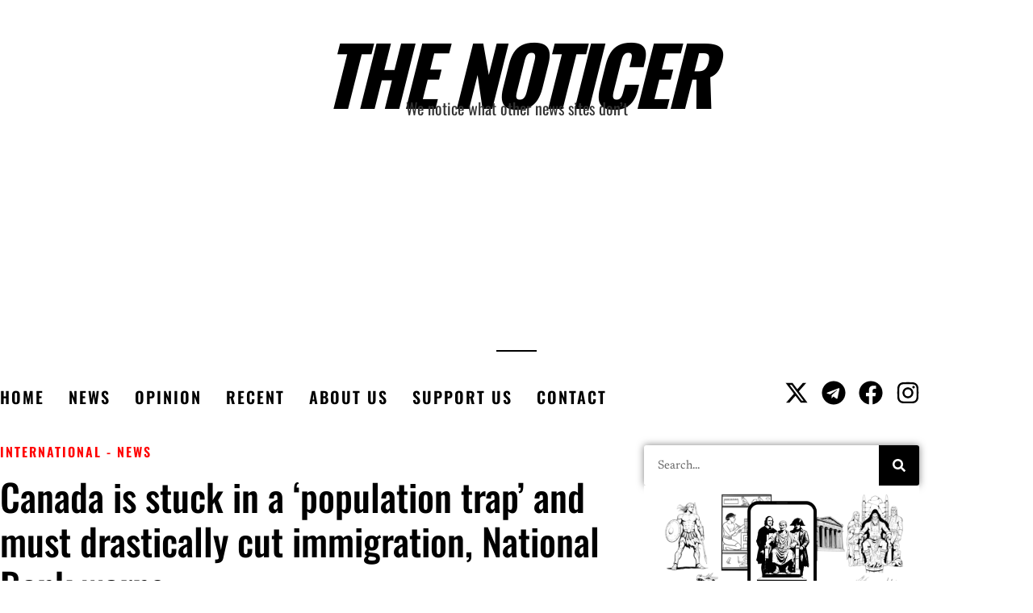

--- FILE ---
content_type: text/html; charset=UTF-8
request_url: https://www.noticer.news/canada-is-stuck-in-a-population-trap-and-must-drastically-cut-immigration-national-bank-warns/
body_size: 26880
content:
<!doctype html><html dir="ltr" lang="en-AU" prefix="og: https://ogp.me/ns#"><head><meta charset="UTF-8"><meta name="viewport" content="width=device-width, initial-scale=1"><link rel="profile" href="https://gmpg.org/xfn/11"><title>Canada caught in population trap - must cut immigration</title><link data-rocket-prefetch href="https://pagead2.googlesyndication.com" rel="dns-prefetch"><link data-rocket-prefetch href="https://www.googletagmanager.com" rel="dns-prefetch"><link data-rocket-prefetch href="https://fundingchoicesmessages.google.com" rel="dns-prefetch"><link data-rocket-prefetch href="https://fonts.googleapis.com" rel="dns-prefetch"><link data-rocket-prefetch href="https://googleads.g.doubleclick.net" rel="dns-prefetch"><link rel="preload" data-rocket-preload as="image" href="https://www.noticer.news/wp-content/uploads/2024/01/Canada-768x552.png" fetchpriority="high"><meta name="description" content="Canada is caught in a &quot;population trap&quot; caused by record-high immigration, economists at the National Bank have warned in a new report." /><meta name="robots" content="max-image-preview:large" /><meta name="author" content="Noticer"/><link rel="canonical" href="https://www.noticer.news/canada-is-stuck-in-a-population-trap-and-must-drastically-cut-immigration-national-bank-warns/" /><meta name="generator" content="All in One SEO Pro (AIOSEO) 4.9.3" /><meta property="og:locale" content="en_US" /><meta property="og:site_name" content="The Noticer - We notice what other news sites don&#039;t" /><meta property="og:type" content="article" /><meta property="og:title" content="Canada caught in population trap - must cut immigration" /><meta property="og:description" content="Canada is caught in a &quot;population trap&quot; caused by record-high immigration, economists at the National Bank have warned in a new report." /><meta property="og:url" content="https://www.noticer.news/canada-is-stuck-in-a-population-trap-and-must-drastically-cut-immigration-national-bank-warns/" /><meta property="og:image" content="https://www.noticer.news/wp-content/uploads/2024/01/Canada-e1705393373615.png" /><meta property="og:image:secure_url" content="https://www.noticer.news/wp-content/uploads/2024/01/Canada-e1705393373615.png" /><meta property="og:image:width" content="753" /><meta property="og:image:height" content="471" /><meta property="article:published_time" content="2024-01-16T08:14:23+00:00" /><meta property="article:modified_time" content="2024-03-17T08:37:52+00:00" /><meta property="article:publisher" content="https://www.facebook.com/NoticerNews" /><meta name="twitter:card" content="summary_large_image" /><meta name="twitter:site" content="@NoticerNews" /><meta name="twitter:title" content="Canada caught in population trap - must cut immigration" /><meta name="twitter:description" content="Canada is caught in a &quot;population trap&quot; caused by record-high immigration, economists at the National Bank have warned in a new report." /><meta name="twitter:creator" content="@NoticerNews" /><meta name="twitter:image" content="https://www.noticer.news/wp-content/uploads/2024/01/Canada-e1705393373615.png" /> <script type="application/ld+json" class="aioseo-schema">{"@context":"https:\/\/schema.org","@graph":[{"@type":"BreadcrumbList","@id":"https:\/\/www.noticer.news\/canada-is-stuck-in-a-population-trap-and-must-drastically-cut-immigration-national-bank-warns\/#breadcrumblist","itemListElement":[{"@type":"ListItem","@id":"https:\/\/www.noticer.news#listItem","position":1,"name":"Home","item":"https:\/\/www.noticer.news","nextItem":{"@type":"ListItem","@id":"https:\/\/www.noticer.news\/category\/news\/#listItem","name":"News"}},{"@type":"ListItem","@id":"https:\/\/www.noticer.news\/category\/news\/#listItem","position":2,"name":"News","item":"https:\/\/www.noticer.news\/category\/news\/","nextItem":{"@type":"ListItem","@id":"https:\/\/www.noticer.news\/canada-is-stuck-in-a-population-trap-and-must-drastically-cut-immigration-national-bank-warns\/#listItem","name":"Canada is stuck in a &#8216;population trap&#8217; and must drastically cut immigration, National Bank warns"},"previousItem":{"@type":"ListItem","@id":"https:\/\/www.noticer.news#listItem","name":"Home"}},{"@type":"ListItem","@id":"https:\/\/www.noticer.news\/canada-is-stuck-in-a-population-trap-and-must-drastically-cut-immigration-national-bank-warns\/#listItem","position":3,"name":"Canada is stuck in a &#8216;population trap&#8217; and must drastically cut immigration, National Bank warns","previousItem":{"@type":"ListItem","@id":"https:\/\/www.noticer.news\/category\/news\/#listItem","name":"News"}}]},{"@type":"NewsArticle","@id":"https:\/\/www.noticer.news\/canada-is-stuck-in-a-population-trap-and-must-drastically-cut-immigration-national-bank-warns\/#newsarticle","name":"Canada caught in population trap - must cut immigration","headline":"Canada is stuck in a &#8216;population trap&#8217; and must drastically cut immigration, National Bank warns","author":{"@id":"https:\/\/www.noticer.news\/author\/noticer_d2z3cs\/#author"},"publisher":{"@id":"https:\/\/www.noticer.news\/#organization"},"image":{"@type":"ImageObject","url":"https:\/\/www.noticer.news\/wp-content\/uploads\/2024\/01\/Canada-e1705393373615.png","width":753,"height":471},"datePublished":"2024-01-16T19:14:23+11:00","dateModified":"2024-03-17T19:37:52+11:00","inLanguage":"en-AU","mainEntityOfPage":{"@id":"https:\/\/www.noticer.news\/canada-is-stuck-in-a-population-trap-and-must-drastically-cut-immigration-national-bank-warns\/#webpage"},"isPartOf":{"@id":"https:\/\/www.noticer.news\/canada-is-stuck-in-a-population-trap-and-must-drastically-cut-immigration-national-bank-warns\/#webpage"},"articleSection":"International, News, The Noticer","dateline":"Published on January 16, 2024."},{"@type":"Organization","@id":"https:\/\/www.noticer.news\/#organization","name":"The Noticer","description":"We notice what other news sites don't","url":"https:\/\/www.noticer.news\/","logo":{"@type":"ImageObject","url":"https:\/\/www.noticer.news\/wp-content\/uploads\/2023\/12\/Smaller-N-logo.png","@id":"https:\/\/www.noticer.news\/canada-is-stuck-in-a-population-trap-and-must-drastically-cut-immigration-national-bank-warns\/#organizationLogo","width":842,"height":683},"image":{"@id":"https:\/\/www.noticer.news\/canada-is-stuck-in-a-population-trap-and-must-drastically-cut-immigration-national-bank-warns\/#organizationLogo"},"sameAs":["https:\/\/www.facebook.com\/NoticerNews","https:\/\/twitter.com\/NoticerNews"]},{"@type":"Person","@id":"https:\/\/www.noticer.news\/author\/noticer_d2z3cs\/#author","url":"https:\/\/www.noticer.news\/author\/noticer_d2z3cs\/","name":"Noticer"},{"@type":"WebPage","@id":"https:\/\/www.noticer.news\/canada-is-stuck-in-a-population-trap-and-must-drastically-cut-immigration-national-bank-warns\/#webpage","url":"https:\/\/www.noticer.news\/canada-is-stuck-in-a-population-trap-and-must-drastically-cut-immigration-national-bank-warns\/","name":"Canada caught in population trap - must cut immigration","description":"Canada is caught in a \"population trap\" caused by record-high immigration, economists at the National Bank have warned in a new report.","inLanguage":"en-AU","isPartOf":{"@id":"https:\/\/www.noticer.news\/#website"},"breadcrumb":{"@id":"https:\/\/www.noticer.news\/canada-is-stuck-in-a-population-trap-and-must-drastically-cut-immigration-national-bank-warns\/#breadcrumblist"},"author":{"@id":"https:\/\/www.noticer.news\/author\/noticer_d2z3cs\/#author"},"creator":{"@id":"https:\/\/www.noticer.news\/author\/noticer_d2z3cs\/#author"},"image":{"@type":"ImageObject","url":"https:\/\/www.noticer.news\/wp-content\/uploads\/2024\/01\/Canada-e1705393373615.png","@id":"https:\/\/www.noticer.news\/canada-is-stuck-in-a-population-trap-and-must-drastically-cut-immigration-national-bank-warns\/#mainImage","width":753,"height":471},"primaryImageOfPage":{"@id":"https:\/\/www.noticer.news\/canada-is-stuck-in-a-population-trap-and-must-drastically-cut-immigration-national-bank-warns\/#mainImage"},"datePublished":"2024-01-16T19:14:23+11:00","dateModified":"2024-03-17T19:37:52+11:00"},{"@type":"WebSite","@id":"https:\/\/www.noticer.news\/#website","url":"https:\/\/www.noticer.news\/","name":"The Noticer","alternateName":"Noticer News","description":"We notice what other news sites don't","inLanguage":"en-AU","publisher":{"@id":"https:\/\/www.noticer.news\/#organization"}}]}</script> <link rel='dns-prefetch' href='//www.noticer.news' /><link rel="alternate" type="application/rss+xml" title="The Noticer &raquo; Feed" href="https://www.noticer.news/feed/" /><link rel="alternate" type="application/rss+xml" title="The Noticer &raquo; Comments Feed" href="https://www.noticer.news/comments/feed/" /><link rel="alternate" title="oEmbed (JSON)" type="application/json+oembed" href="https://www.noticer.news/wp-json/oembed/1.0/embed?url=https%3A%2F%2Fwww.noticer.news%2Fcanada-is-stuck-in-a-population-trap-and-must-drastically-cut-immigration-national-bank-warns%2F" /><link rel="alternate" title="oEmbed (XML)" type="text/xml+oembed" href="https://www.noticer.news/wp-json/oembed/1.0/embed?url=https%3A%2F%2Fwww.noticer.news%2Fcanada-is-stuck-in-a-population-trap-and-must-drastically-cut-immigration-national-bank-warns%2F&#038;format=xml" />  <script src="//www.googletagmanager.com/gtag/js?id=G-PRC1EYC06W"  data-cfasync="false" data-wpfc-render="false" async></script> <script data-cfasync="false" data-wpfc-render="false">var mi_version = '9.11.1';
				var mi_track_user = true;
				var mi_no_track_reason = '';
								var MonsterInsightsDefaultLocations = {"page_location":"https:\/\/www.noticer.news\/canada-is-stuck-in-a-population-trap-and-must-drastically-cut-immigration-national-bank-warns\/"};
								if ( typeof MonsterInsightsPrivacyGuardFilter === 'function' ) {
					var MonsterInsightsLocations = (typeof MonsterInsightsExcludeQuery === 'object') ? MonsterInsightsPrivacyGuardFilter( MonsterInsightsExcludeQuery ) : MonsterInsightsPrivacyGuardFilter( MonsterInsightsDefaultLocations );
				} else {
					var MonsterInsightsLocations = (typeof MonsterInsightsExcludeQuery === 'object') ? MonsterInsightsExcludeQuery : MonsterInsightsDefaultLocations;
				}

								var disableStrs = [
										'ga-disable-G-PRC1EYC06W',
									];

				/* Function to detect opted out users */
				function __gtagTrackerIsOptedOut() {
					for (var index = 0; index < disableStrs.length; index++) {
						if (document.cookie.indexOf(disableStrs[index] + '=true') > -1) {
							return true;
						}
					}

					return false;
				}

				/* Disable tracking if the opt-out cookie exists. */
				if (__gtagTrackerIsOptedOut()) {
					for (var index = 0; index < disableStrs.length; index++) {
						window[disableStrs[index]] = true;
					}
				}

				/* Opt-out function */
				function __gtagTrackerOptout() {
					for (var index = 0; index < disableStrs.length; index++) {
						document.cookie = disableStrs[index] + '=true; expires=Thu, 31 Dec 2099 23:59:59 UTC; path=/';
						window[disableStrs[index]] = true;
					}
				}

				if ('undefined' === typeof gaOptout) {
					function gaOptout() {
						__gtagTrackerOptout();
					}
				}
								window.dataLayer = window.dataLayer || [];

				window.MonsterInsightsDualTracker = {
					helpers: {},
					trackers: {},
				};
				if (mi_track_user) {
					function __gtagDataLayer() {
						dataLayer.push(arguments);
					}

					function __gtagTracker(type, name, parameters) {
						if (!parameters) {
							parameters = {};
						}

						if (parameters.send_to) {
							__gtagDataLayer.apply(null, arguments);
							return;
						}

						if (type === 'event') {
														parameters.send_to = monsterinsights_frontend.v4_id;
							var hookName = name;
							if (typeof parameters['event_category'] !== 'undefined') {
								hookName = parameters['event_category'] + ':' + name;
							}

							if (typeof MonsterInsightsDualTracker.trackers[hookName] !== 'undefined') {
								MonsterInsightsDualTracker.trackers[hookName](parameters);
							} else {
								__gtagDataLayer('event', name, parameters);
							}
							
						} else {
							__gtagDataLayer.apply(null, arguments);
						}
					}

					__gtagTracker('js', new Date());
					__gtagTracker('set', {
						'developer_id.dZGIzZG': true,
											});
					if ( MonsterInsightsLocations.page_location ) {
						__gtagTracker('set', MonsterInsightsLocations);
					}
										__gtagTracker('config', 'G-PRC1EYC06W', {"forceSSL":"true","link_attribution":"true"} );
										window.gtag = __gtagTracker;										(function () {
						/* https://developers.google.com/analytics/devguides/collection/analyticsjs/ */
						/* ga and __gaTracker compatibility shim. */
						var noopfn = function () {
							return null;
						};
						var newtracker = function () {
							return new Tracker();
						};
						var Tracker = function () {
							return null;
						};
						var p = Tracker.prototype;
						p.get = noopfn;
						p.set = noopfn;
						p.send = function () {
							var args = Array.prototype.slice.call(arguments);
							args.unshift('send');
							__gaTracker.apply(null, args);
						};
						var __gaTracker = function () {
							var len = arguments.length;
							if (len === 0) {
								return;
							}
							var f = arguments[len - 1];
							if (typeof f !== 'object' || f === null || typeof f.hitCallback !== 'function') {
								if ('send' === arguments[0]) {
									var hitConverted, hitObject = false, action;
									if ('event' === arguments[1]) {
										if ('undefined' !== typeof arguments[3]) {
											hitObject = {
												'eventAction': arguments[3],
												'eventCategory': arguments[2],
												'eventLabel': arguments[4],
												'value': arguments[5] ? arguments[5] : 1,
											}
										}
									}
									if ('pageview' === arguments[1]) {
										if ('undefined' !== typeof arguments[2]) {
											hitObject = {
												'eventAction': 'page_view',
												'page_path': arguments[2],
											}
										}
									}
									if (typeof arguments[2] === 'object') {
										hitObject = arguments[2];
									}
									if (typeof arguments[5] === 'object') {
										Object.assign(hitObject, arguments[5]);
									}
									if ('undefined' !== typeof arguments[1].hitType) {
										hitObject = arguments[1];
										if ('pageview' === hitObject.hitType) {
											hitObject.eventAction = 'page_view';
										}
									}
									if (hitObject) {
										action = 'timing' === arguments[1].hitType ? 'timing_complete' : hitObject.eventAction;
										hitConverted = mapArgs(hitObject);
										__gtagTracker('event', action, hitConverted);
									}
								}
								return;
							}

							function mapArgs(args) {
								var arg, hit = {};
								var gaMap = {
									'eventCategory': 'event_category',
									'eventAction': 'event_action',
									'eventLabel': 'event_label',
									'eventValue': 'event_value',
									'nonInteraction': 'non_interaction',
									'timingCategory': 'event_category',
									'timingVar': 'name',
									'timingValue': 'value',
									'timingLabel': 'event_label',
									'page': 'page_path',
									'location': 'page_location',
									'title': 'page_title',
									'referrer' : 'page_referrer',
								};
								for (arg in args) {
																		if (!(!args.hasOwnProperty(arg) || !gaMap.hasOwnProperty(arg))) {
										hit[gaMap[arg]] = args[arg];
									} else {
										hit[arg] = args[arg];
									}
								}
								return hit;
							}

							try {
								f.hitCallback();
							} catch (ex) {
							}
						};
						__gaTracker.create = newtracker;
						__gaTracker.getByName = newtracker;
						__gaTracker.getAll = function () {
							return [];
						};
						__gaTracker.remove = noopfn;
						__gaTracker.loaded = true;
						window['__gaTracker'] = __gaTracker;
					})();
									} else {
										console.log("");
					(function () {
						function __gtagTracker() {
							return null;
						}

						window['__gtagTracker'] = __gtagTracker;
						window['gtag'] = __gtagTracker;
					})();
									}</script> 
 <!--noptimize--><script id="notic-ready">
			window.advanced_ads_ready=function(e,a){a=a||"complete";var d=function(e){return"interactive"===a?"loading"!==e:"complete"===e};d(document.readyState)?e():document.addEventListener("readystatechange",(function(a){d(a.target.readyState)&&e()}),{once:"interactive"===a})},window.advanced_ads_ready_queue=window.advanced_ads_ready_queue||[];		</script>
		<!--/noptimize--><style id='wp-img-auto-sizes-contain-inline-css'>img:is([sizes=auto i],[sizes^="auto," i]){contain-intrinsic-size:3000px 1500px}
/*# sourceURL=wp-img-auto-sizes-contain-inline-css */</style><style id='wp-emoji-styles-inline-css'>img.wp-smiley, img.emoji {
		display: inline !important;
		border: none !important;
		box-shadow: none !important;
		height: 1em !important;
		width: 1em !important;
		margin: 0 0.07em !important;
		vertical-align: -0.1em !important;
		background: none !important;
		padding: 0 !important;
	}
/*# sourceURL=wp-emoji-styles-inline-css */</style><link rel='stylesheet' id='wp-block-library-css' href='https://www.noticer.news/wp-includes/css/dist/block-library/style.min.css?ver=6.9' media='all' /><link rel='stylesheet' id='aioseo/css/src/vue/standalone/blocks/table-of-contents/global.scss-css' href='https://www.noticer.news/wp-content/cache/autoptimize/css/autoptimize_single_8aeaa129c1f80e6e5dbaa329351d1482.css?ver=4.9.3' media='all' /><link rel='stylesheet' id='aioseo/css/src/vue/standalone/blocks/pro/recipe/global.scss-css' href='https://www.noticer.news/wp-content/cache/autoptimize/css/autoptimize_single_68caf8b624ab1263888ffaee0e75d569.css?ver=4.9.3' media='all' /><link rel='stylesheet' id='aioseo/css/src/vue/standalone/blocks/pro/product/global.scss-css' href='https://www.noticer.news/wp-content/cache/autoptimize/css/autoptimize_single_27e22d413cf22a2cbdf07565e10edda4.css?ver=4.9.3' media='all' /><style id='global-styles-inline-css'>:root{--wp--preset--aspect-ratio--square: 1;--wp--preset--aspect-ratio--4-3: 4/3;--wp--preset--aspect-ratio--3-4: 3/4;--wp--preset--aspect-ratio--3-2: 3/2;--wp--preset--aspect-ratio--2-3: 2/3;--wp--preset--aspect-ratio--16-9: 16/9;--wp--preset--aspect-ratio--9-16: 9/16;--wp--preset--color--black: #000000;--wp--preset--color--cyan-bluish-gray: #abb8c3;--wp--preset--color--white: #ffffff;--wp--preset--color--pale-pink: #f78da7;--wp--preset--color--vivid-red: #cf2e2e;--wp--preset--color--luminous-vivid-orange: #ff6900;--wp--preset--color--luminous-vivid-amber: #fcb900;--wp--preset--color--light-green-cyan: #7bdcb5;--wp--preset--color--vivid-green-cyan: #00d084;--wp--preset--color--pale-cyan-blue: #8ed1fc;--wp--preset--color--vivid-cyan-blue: #0693e3;--wp--preset--color--vivid-purple: #9b51e0;--wp--preset--gradient--vivid-cyan-blue-to-vivid-purple: linear-gradient(135deg,rgb(6,147,227) 0%,rgb(155,81,224) 100%);--wp--preset--gradient--light-green-cyan-to-vivid-green-cyan: linear-gradient(135deg,rgb(122,220,180) 0%,rgb(0,208,130) 100%);--wp--preset--gradient--luminous-vivid-amber-to-luminous-vivid-orange: linear-gradient(135deg,rgb(252,185,0) 0%,rgb(255,105,0) 100%);--wp--preset--gradient--luminous-vivid-orange-to-vivid-red: linear-gradient(135deg,rgb(255,105,0) 0%,rgb(207,46,46) 100%);--wp--preset--gradient--very-light-gray-to-cyan-bluish-gray: linear-gradient(135deg,rgb(238,238,238) 0%,rgb(169,184,195) 100%);--wp--preset--gradient--cool-to-warm-spectrum: linear-gradient(135deg,rgb(74,234,220) 0%,rgb(151,120,209) 20%,rgb(207,42,186) 40%,rgb(238,44,130) 60%,rgb(251,105,98) 80%,rgb(254,248,76) 100%);--wp--preset--gradient--blush-light-purple: linear-gradient(135deg,rgb(255,206,236) 0%,rgb(152,150,240) 100%);--wp--preset--gradient--blush-bordeaux: linear-gradient(135deg,rgb(254,205,165) 0%,rgb(254,45,45) 50%,rgb(107,0,62) 100%);--wp--preset--gradient--luminous-dusk: linear-gradient(135deg,rgb(255,203,112) 0%,rgb(199,81,192) 50%,rgb(65,88,208) 100%);--wp--preset--gradient--pale-ocean: linear-gradient(135deg,rgb(255,245,203) 0%,rgb(182,227,212) 50%,rgb(51,167,181) 100%);--wp--preset--gradient--electric-grass: linear-gradient(135deg,rgb(202,248,128) 0%,rgb(113,206,126) 100%);--wp--preset--gradient--midnight: linear-gradient(135deg,rgb(2,3,129) 0%,rgb(40,116,252) 100%);--wp--preset--font-size--small: 13px;--wp--preset--font-size--medium: 20px;--wp--preset--font-size--large: 36px;--wp--preset--font-size--x-large: 42px;--wp--preset--spacing--20: 0.44rem;--wp--preset--spacing--30: 0.67rem;--wp--preset--spacing--40: 1rem;--wp--preset--spacing--50: 1.5rem;--wp--preset--spacing--60: 2.25rem;--wp--preset--spacing--70: 3.38rem;--wp--preset--spacing--80: 5.06rem;--wp--preset--shadow--natural: 6px 6px 9px rgba(0, 0, 0, 0.2);--wp--preset--shadow--deep: 12px 12px 50px rgba(0, 0, 0, 0.4);--wp--preset--shadow--sharp: 6px 6px 0px rgba(0, 0, 0, 0.2);--wp--preset--shadow--outlined: 6px 6px 0px -3px rgb(255, 255, 255), 6px 6px rgb(0, 0, 0);--wp--preset--shadow--crisp: 6px 6px 0px rgb(0, 0, 0);}:root { --wp--style--global--content-size: 800px;--wp--style--global--wide-size: 1200px; }:where(body) { margin: 0; }.wp-site-blocks > .alignleft { float: left; margin-right: 2em; }.wp-site-blocks > .alignright { float: right; margin-left: 2em; }.wp-site-blocks > .aligncenter { justify-content: center; margin-left: auto; margin-right: auto; }:where(.wp-site-blocks) > * { margin-block-start: 24px; margin-block-end: 0; }:where(.wp-site-blocks) > :first-child { margin-block-start: 0; }:where(.wp-site-blocks) > :last-child { margin-block-end: 0; }:root { --wp--style--block-gap: 24px; }:root :where(.is-layout-flow) > :first-child{margin-block-start: 0;}:root :where(.is-layout-flow) > :last-child{margin-block-end: 0;}:root :where(.is-layout-flow) > *{margin-block-start: 24px;margin-block-end: 0;}:root :where(.is-layout-constrained) > :first-child{margin-block-start: 0;}:root :where(.is-layout-constrained) > :last-child{margin-block-end: 0;}:root :where(.is-layout-constrained) > *{margin-block-start: 24px;margin-block-end: 0;}:root :where(.is-layout-flex){gap: 24px;}:root :where(.is-layout-grid){gap: 24px;}.is-layout-flow > .alignleft{float: left;margin-inline-start: 0;margin-inline-end: 2em;}.is-layout-flow > .alignright{float: right;margin-inline-start: 2em;margin-inline-end: 0;}.is-layout-flow > .aligncenter{margin-left: auto !important;margin-right: auto !important;}.is-layout-constrained > .alignleft{float: left;margin-inline-start: 0;margin-inline-end: 2em;}.is-layout-constrained > .alignright{float: right;margin-inline-start: 2em;margin-inline-end: 0;}.is-layout-constrained > .aligncenter{margin-left: auto !important;margin-right: auto !important;}.is-layout-constrained > :where(:not(.alignleft):not(.alignright):not(.alignfull)){max-width: var(--wp--style--global--content-size);margin-left: auto !important;margin-right: auto !important;}.is-layout-constrained > .alignwide{max-width: var(--wp--style--global--wide-size);}body .is-layout-flex{display: flex;}.is-layout-flex{flex-wrap: wrap;align-items: center;}.is-layout-flex > :is(*, div){margin: 0;}body .is-layout-grid{display: grid;}.is-layout-grid > :is(*, div){margin: 0;}body{padding-top: 0px;padding-right: 0px;padding-bottom: 0px;padding-left: 0px;}a:where(:not(.wp-element-button)){text-decoration: underline;}:root :where(.wp-element-button, .wp-block-button__link){background-color: #32373c;border-width: 0;color: #fff;font-family: inherit;font-size: inherit;font-style: inherit;font-weight: inherit;letter-spacing: inherit;line-height: inherit;padding-top: calc(0.667em + 2px);padding-right: calc(1.333em + 2px);padding-bottom: calc(0.667em + 2px);padding-left: calc(1.333em + 2px);text-decoration: none;text-transform: inherit;}.has-black-color{color: var(--wp--preset--color--black) !important;}.has-cyan-bluish-gray-color{color: var(--wp--preset--color--cyan-bluish-gray) !important;}.has-white-color{color: var(--wp--preset--color--white) !important;}.has-pale-pink-color{color: var(--wp--preset--color--pale-pink) !important;}.has-vivid-red-color{color: var(--wp--preset--color--vivid-red) !important;}.has-luminous-vivid-orange-color{color: var(--wp--preset--color--luminous-vivid-orange) !important;}.has-luminous-vivid-amber-color{color: var(--wp--preset--color--luminous-vivid-amber) !important;}.has-light-green-cyan-color{color: var(--wp--preset--color--light-green-cyan) !important;}.has-vivid-green-cyan-color{color: var(--wp--preset--color--vivid-green-cyan) !important;}.has-pale-cyan-blue-color{color: var(--wp--preset--color--pale-cyan-blue) !important;}.has-vivid-cyan-blue-color{color: var(--wp--preset--color--vivid-cyan-blue) !important;}.has-vivid-purple-color{color: var(--wp--preset--color--vivid-purple) !important;}.has-black-background-color{background-color: var(--wp--preset--color--black) !important;}.has-cyan-bluish-gray-background-color{background-color: var(--wp--preset--color--cyan-bluish-gray) !important;}.has-white-background-color{background-color: var(--wp--preset--color--white) !important;}.has-pale-pink-background-color{background-color: var(--wp--preset--color--pale-pink) !important;}.has-vivid-red-background-color{background-color: var(--wp--preset--color--vivid-red) !important;}.has-luminous-vivid-orange-background-color{background-color: var(--wp--preset--color--luminous-vivid-orange) !important;}.has-luminous-vivid-amber-background-color{background-color: var(--wp--preset--color--luminous-vivid-amber) !important;}.has-light-green-cyan-background-color{background-color: var(--wp--preset--color--light-green-cyan) !important;}.has-vivid-green-cyan-background-color{background-color: var(--wp--preset--color--vivid-green-cyan) !important;}.has-pale-cyan-blue-background-color{background-color: var(--wp--preset--color--pale-cyan-blue) !important;}.has-vivid-cyan-blue-background-color{background-color: var(--wp--preset--color--vivid-cyan-blue) !important;}.has-vivid-purple-background-color{background-color: var(--wp--preset--color--vivid-purple) !important;}.has-black-border-color{border-color: var(--wp--preset--color--black) !important;}.has-cyan-bluish-gray-border-color{border-color: var(--wp--preset--color--cyan-bluish-gray) !important;}.has-white-border-color{border-color: var(--wp--preset--color--white) !important;}.has-pale-pink-border-color{border-color: var(--wp--preset--color--pale-pink) !important;}.has-vivid-red-border-color{border-color: var(--wp--preset--color--vivid-red) !important;}.has-luminous-vivid-orange-border-color{border-color: var(--wp--preset--color--luminous-vivid-orange) !important;}.has-luminous-vivid-amber-border-color{border-color: var(--wp--preset--color--luminous-vivid-amber) !important;}.has-light-green-cyan-border-color{border-color: var(--wp--preset--color--light-green-cyan) !important;}.has-vivid-green-cyan-border-color{border-color: var(--wp--preset--color--vivid-green-cyan) !important;}.has-pale-cyan-blue-border-color{border-color: var(--wp--preset--color--pale-cyan-blue) !important;}.has-vivid-cyan-blue-border-color{border-color: var(--wp--preset--color--vivid-cyan-blue) !important;}.has-vivid-purple-border-color{border-color: var(--wp--preset--color--vivid-purple) !important;}.has-vivid-cyan-blue-to-vivid-purple-gradient-background{background: var(--wp--preset--gradient--vivid-cyan-blue-to-vivid-purple) !important;}.has-light-green-cyan-to-vivid-green-cyan-gradient-background{background: var(--wp--preset--gradient--light-green-cyan-to-vivid-green-cyan) !important;}.has-luminous-vivid-amber-to-luminous-vivid-orange-gradient-background{background: var(--wp--preset--gradient--luminous-vivid-amber-to-luminous-vivid-orange) !important;}.has-luminous-vivid-orange-to-vivid-red-gradient-background{background: var(--wp--preset--gradient--luminous-vivid-orange-to-vivid-red) !important;}.has-very-light-gray-to-cyan-bluish-gray-gradient-background{background: var(--wp--preset--gradient--very-light-gray-to-cyan-bluish-gray) !important;}.has-cool-to-warm-spectrum-gradient-background{background: var(--wp--preset--gradient--cool-to-warm-spectrum) !important;}.has-blush-light-purple-gradient-background{background: var(--wp--preset--gradient--blush-light-purple) !important;}.has-blush-bordeaux-gradient-background{background: var(--wp--preset--gradient--blush-bordeaux) !important;}.has-luminous-dusk-gradient-background{background: var(--wp--preset--gradient--luminous-dusk) !important;}.has-pale-ocean-gradient-background{background: var(--wp--preset--gradient--pale-ocean) !important;}.has-electric-grass-gradient-background{background: var(--wp--preset--gradient--electric-grass) !important;}.has-midnight-gradient-background{background: var(--wp--preset--gradient--midnight) !important;}.has-small-font-size{font-size: var(--wp--preset--font-size--small) !important;}.has-medium-font-size{font-size: var(--wp--preset--font-size--medium) !important;}.has-large-font-size{font-size: var(--wp--preset--font-size--large) !important;}.has-x-large-font-size{font-size: var(--wp--preset--font-size--x-large) !important;}
:root :where(.wp-block-pullquote){font-size: 1.5em;line-height: 1.6;}
/*# sourceURL=global-styles-inline-css */</style><link rel='stylesheet' id='gn-frontend-gnfollow-style-css' href='https://www.noticer.news/wp-content/plugins/gn-publisher/assets/css/gn-frontend-gnfollow.min.css?ver=1.5.26' media='all' /><link rel='stylesheet' id='hello-elementor-css' href='https://www.noticer.news/wp-content/cache/autoptimize/css/autoptimize_single_af4b9638d69957103dc5ea259563873e.css?ver=3.4.6' media='all' /><link rel='stylesheet' id='hello-elementor-theme-style-css' href='https://www.noticer.news/wp-content/cache/autoptimize/css/autoptimize_single_a480d2bf8c523da1c15b272e519f33f2.css?ver=3.4.6' media='all' /><link rel='stylesheet' id='hello-elementor-header-footer-css' href='https://www.noticer.news/wp-content/cache/autoptimize/css/autoptimize_single_86dbb47955bb9db9c74abc72efb0c6f6.css?ver=3.4.6' media='all' /><link rel='stylesheet' id='elementor-frontend-css' href='https://www.noticer.news/wp-content/plugins/elementor/assets/css/frontend.min.css?ver=3.34.3' media='all' /><link rel='stylesheet' id='elementor-post-8-css' href='https://www.noticer.news/wp-content/cache/autoptimize/css/autoptimize_single_bddc468ba3b98a86c1ff7ade19d0397c.css?ver=1769520010' media='all' /><link rel='stylesheet' id='widget-heading-css' href='https://www.noticer.news/wp-content/plugins/elementor/assets/css/widget-heading.min.css?ver=3.34.3' media='all' /><link rel='stylesheet' id='widget-divider-css' href='https://www.noticer.news/wp-content/plugins/elementor/assets/css/widget-divider.min.css?ver=3.34.3' media='all' /><link rel='stylesheet' id='widget-nav-menu-css' href='https://www.noticer.news/wp-content/plugins/elementor-pro/assets/css/widget-nav-menu.min.css?ver=3.34.3' media='all' /><link rel='stylesheet' id='e-animation-grow-css' href='https://www.noticer.news/wp-content/plugins/elementor/assets/lib/animations/styles/e-animation-grow.min.css?ver=3.34.3' media='all' /><link rel='stylesheet' id='widget-social-icons-css' href='https://www.noticer.news/wp-content/plugins/elementor/assets/css/widget-social-icons.min.css?ver=3.34.3' media='all' /><link rel='stylesheet' id='e-apple-webkit-css' href='https://www.noticer.news/wp-content/plugins/elementor/assets/css/conditionals/apple-webkit.min.css?ver=3.34.3' media='all' /><link rel='stylesheet' id='widget-image-css' href='https://www.noticer.news/wp-content/plugins/elementor/assets/css/widget-image.min.css?ver=3.34.3' media='all' /><link rel='stylesheet' id='widget-post-info-css' href='https://www.noticer.news/wp-content/plugins/elementor-pro/assets/css/widget-post-info.min.css?ver=3.34.3' media='all' /><link rel='stylesheet' id='widget-icon-list-css' href='https://www.noticer.news/wp-content/plugins/elementor/assets/css/widget-icon-list.min.css?ver=3.34.3' media='all' /><link rel='stylesheet' id='widget-share-buttons-css' href='https://www.noticer.news/wp-content/plugins/elementor-pro/assets/css/widget-share-buttons.min.css?ver=3.34.3' media='all' /><link rel='stylesheet' id='widget-posts-css' href='https://www.noticer.news/wp-content/plugins/elementor-pro/assets/css/widget-posts.min.css?ver=3.34.3' media='all' /><link rel='stylesheet' id='elementor-post-51-css' href='https://www.noticer.news/wp-content/cache/autoptimize/css/autoptimize_single_41eacc05b3f4ca4f541ec23d9919e5e7.css?ver=1769520010' media='all' /><link rel='stylesheet' id='elementor-post-207-css' href='https://www.noticer.news/wp-content/cache/autoptimize/css/autoptimize_single_7e1fd3d28bacb7cdd16f38fea0e7eebc.css?ver=1769520010' media='all' /><link rel='stylesheet' id='elementor-post-201-css' href='https://www.noticer.news/wp-content/cache/autoptimize/css/autoptimize_single_4d325aec1fbb14cfe3ce8dca00256d81.css?ver=1769520017' media='all' /><link rel='stylesheet' id='ecs-styles-css' href='https://www.noticer.news/wp-content/cache/autoptimize/css/autoptimize_single_11a5617e71dbcc153c0f7331cee7b5df.css?ver=3.1.9' media='all' /><link rel='stylesheet' id='elementor-post-226-css' href='https://www.noticer.news/wp-content/cache/autoptimize/css/autoptimize_single_6665dee3f22cf5e7d186c259d6d7a030.css?ver=1704199631' media='all' /><link rel='stylesheet' id='elementor-gf-local-oswald-css' href='https://www.noticer.news/wp-content/cache/autoptimize/css/autoptimize_single_b2f6bca634c4591bd34c35c403480976.css?ver=1746417607' media='all' /><link rel='stylesheet' id='elementor-gf-local-newsreader-css' href='https://www.noticer.news/wp-content/cache/autoptimize/css/autoptimize_single_fbbcec7d19fa252bd8c72f6bda7d8727.css?ver=1746417636' media='all' /><link rel='stylesheet' id='elementor-gf-local-montserrat-css' href='https://www.noticer.news/wp-content/cache/autoptimize/css/autoptimize_single_3e17870679628f5cfe3f86e18ad19f79.css?ver=1746417698' media='all' /> <script defer src="https://www.noticer.news/wp-content/plugins/google-analytics-for-wordpress/assets/js/frontend-gtag.min.js?ver=9.11.1" id="monsterinsights-frontend-script-js" data-wp-strategy="async"></script> <script data-cfasync="false" data-wpfc-render="false" id='monsterinsights-frontend-script-js-extra'>var monsterinsights_frontend = {"js_events_tracking":"true","download_extensions":"doc,pdf,ppt,zip,xls,docx,pptx,xlsx","inbound_paths":"[{\"path\":\"\\\/go\\\/\",\"label\":\"affiliate\"},{\"path\":\"\\\/recommend\\\/\",\"label\":\"affiliate\"}]","home_url":"https:\/\/www.noticer.news","hash_tracking":"false","v4_id":"G-PRC1EYC06W"};</script> <script src="https://www.noticer.news/wp-includes/js/jquery/jquery.min.js?ver=3.7.1" id="jquery-core-js"></script> <script defer src="https://www.noticer.news/wp-includes/js/jquery/jquery-migrate.min.js?ver=3.4.1" id="jquery-migrate-js"></script> <script defer id="ecs_ajax_load-js-extra" src="[data-uri]"></script> <script defer src="https://www.noticer.news/wp-content/cache/autoptimize/js/autoptimize_single_6a414b257267a883c6dd13b3c66b8596.js?ver=3.1.9" id="ecs_ajax_load-js"></script> <script defer src="https://www.noticer.news/wp-content/cache/autoptimize/js/autoptimize_single_447712f49ef92d24eda0381882e5f00b.js?ver=3.1.9" id="ecs-script-js"></script> <link rel="https://api.w.org/" href="https://www.noticer.news/wp-json/" /><link rel="alternate" title="JSON" type="application/json" href="https://www.noticer.news/wp-json/wp/v2/posts/914" /><link rel="EditURI" type="application/rsd+xml" title="RSD" href="https://www.noticer.news/xmlrpc.php?rsd" /><meta name="generator" content="WordPress 6.9" /><link rel='shortlink' href='https://www.noticer.news/?p=914' /><meta name="generator" content="Elementor 3.34.3; features: e_font_icon_svg, additional_custom_breakpoints; settings: css_print_method-external, google_font-enabled, font_display-block"><style>.e-con.e-parent:nth-of-type(n+4):not(.e-lazyloaded):not(.e-no-lazyload),
				.e-con.e-parent:nth-of-type(n+4):not(.e-lazyloaded):not(.e-no-lazyload) * {
					background-image: none !important;
				}
				@media screen and (max-height: 1024px) {
					.e-con.e-parent:nth-of-type(n+3):not(.e-lazyloaded):not(.e-no-lazyload),
					.e-con.e-parent:nth-of-type(n+3):not(.e-lazyloaded):not(.e-no-lazyload) * {
						background-image: none !important;
					}
				}
				@media screen and (max-height: 640px) {
					.e-con.e-parent:nth-of-type(n+2):not(.e-lazyloaded):not(.e-no-lazyload),
					.e-con.e-parent:nth-of-type(n+2):not(.e-lazyloaded):not(.e-no-lazyload) * {
						background-image: none !important;
					}
				}</style> <script  async src="https://pagead2.googlesyndication.com/pagead/js/adsbygoogle.js?client=ca-pub-3670375531873770" crossorigin="anonymous"></script><link rel="icon" href="https://www.noticer.news/wp-content/uploads/2024/01/cropped-Noticer-Site-Logo-1-32x32.png" sizes="32x32" /><link rel="icon" href="https://www.noticer.news/wp-content/uploads/2024/01/cropped-Noticer-Site-Logo-1-192x192.png" sizes="192x192" /><link rel="apple-touch-icon" href="https://www.noticer.news/wp-content/uploads/2024/01/cropped-Noticer-Site-Logo-1-180x180.png" /><meta name="msapplication-TileImage" content="https://www.noticer.news/wp-content/uploads/2024/01/cropped-Noticer-Site-Logo-1-270x270.png" /><meta name="generator" content="WP Rocket 3.20.3" data-wpr-features="wpr_preconnect_external_domains wpr_oci wpr_preload_links wpr_desktop" /></head><body class="wp-singular post-template-default single single-post postid-914 single-format-standard wp-custom-logo wp-embed-responsive wp-theme-hello-elementor hello-elementor-default elementor-default elementor-kit-8 aa-prefix-notic- elementor-page-201"> <a class="skip-link screen-reader-text" href="#content">Skip to content</a><header  data-elementor-type="header" data-elementor-id="51" class="elementor elementor-51 elementor-location-header" data-elementor-post-type="elementor_library"><div class="elementor-element elementor-element-8b0951e e-flex e-con-boxed e-con e-parent" data-id="8b0951e" data-element_type="container" data-settings="{&quot;background_background&quot;:&quot;classic&quot;}"><div  class="e-con-inner"><div class="elementor-element elementor-element-db5305a elementor-widget elementor-widget-theme-site-title elementor-widget-heading" data-id="db5305a" data-element_type="widget" data-widget_type="theme-site-title.default"><div class="elementor-widget-container"><h2 class="elementor-heading-title elementor-size-default"><a href="https://www.noticer.news">The Noticer</a></h2></div></div><div class="elementor-element elementor-element-7180d16 elementor-hidden-mobile elementor-widget elementor-widget-text-editor" data-id="7180d16" data-element_type="widget" data-widget_type="text-editor.default"><div class="elementor-widget-container"><p>We notice what other news sites don&#8217;t</p></div></div><div class="elementor-element elementor-element-b792990 elementor-hidden-mobile elementor-widget-divider--view-line elementor-widget elementor-widget-divider" data-id="b792990" data-element_type="widget" data-widget_type="divider.default"><div class="elementor-widget-container"><div class="elementor-divider"> <span class="elementor-divider-separator"> </span></div></div></div></div></div><section class="elementor-section elementor-top-section elementor-element elementor-element-2e73fb74 elementor-section-boxed elementor-section-height-default elementor-section-height-default" data-id="2e73fb74" data-element_type="section" data-settings="{&quot;background_background&quot;:&quot;classic&quot;}"><div  class="elementor-container elementor-column-gap-default"><div class="elementor-column elementor-col-50 elementor-top-column elementor-element elementor-element-6bed7927" data-id="6bed7927" data-element_type="column"><div class="elementor-widget-wrap elementor-element-populated"><div class="elementor-element elementor-element-1ce6e60d elementor-nav-menu--stretch elementor-nav-menu--dropdown-tablet elementor-nav-menu__text-align-aside elementor-nav-menu--toggle elementor-nav-menu--burger elementor-widget elementor-widget-nav-menu" data-id="1ce6e60d" data-element_type="widget" data-settings="{&quot;full_width&quot;:&quot;stretch&quot;,&quot;layout&quot;:&quot;horizontal&quot;,&quot;submenu_icon&quot;:{&quot;value&quot;:&quot;&lt;svg aria-hidden=\&quot;true\&quot; class=\&quot;e-font-icon-svg e-fas-caret-down\&quot; viewBox=\&quot;0 0 320 512\&quot; xmlns=\&quot;http:\/\/www.w3.org\/2000\/svg\&quot;&gt;&lt;path d=\&quot;M31.3 192h257.3c17.8 0 26.7 21.5 14.1 34.1L174.1 354.8c-7.8 7.8-20.5 7.8-28.3 0L17.2 226.1C4.6 213.5 13.5 192 31.3 192z\&quot;&gt;&lt;\/path&gt;&lt;\/svg&gt;&quot;,&quot;library&quot;:&quot;fa-solid&quot;},&quot;toggle&quot;:&quot;burger&quot;}" data-widget_type="nav-menu.default"><div class="elementor-widget-container"><nav aria-label="Menu" class="elementor-nav-menu--main elementor-nav-menu__container elementor-nav-menu--layout-horizontal e--pointer-underline e--animation-fade"><ul id="menu-1-1ce6e60d" class="elementor-nav-menu"><li class="menu-item menu-item-type-post_type menu-item-object-page menu-item-home menu-item-72"><a href="https://www.noticer.news/" class="elementor-item">Home</a></li><li class="menu-item menu-item-type-post_type menu-item-object-page menu-item-184"><a href="https://www.noticer.news/news/" class="elementor-item">News</a></li><li class="menu-item menu-item-type-post_type menu-item-object-page menu-item-199"><a href="https://www.noticer.news/opinion/" class="elementor-item">Opinion</a></li><li class="menu-item menu-item-type-post_type menu-item-object-page menu-item-193"><a href="https://www.noticer.news/recent/" class="elementor-item">Recent</a></li><li class="menu-item menu-item-type-post_type menu-item-object-page menu-item-344"><a href="https://www.noticer.news/about/" class="elementor-item">About Us</a></li><li class="menu-item menu-item-type-post_type menu-item-object-page menu-item-7989"><a href="https://www.noticer.news/support/" class="elementor-item">Support Us</a></li><li class="menu-item menu-item-type-post_type menu-item-object-page menu-item-269"><a href="https://www.noticer.news/contact/" class="elementor-item">Contact</a></li></ul></nav><div class="elementor-menu-toggle" role="button" tabindex="0" aria-label="Menu Toggle" aria-expanded="false"> <svg aria-hidden="true" role="presentation" class="elementor-menu-toggle__icon--open e-font-icon-svg e-eicon-menu-bar" viewBox="0 0 1000 1000" xmlns="http://www.w3.org/2000/svg"><path d="M104 333H896C929 333 958 304 958 271S929 208 896 208H104C71 208 42 237 42 271S71 333 104 333ZM104 583H896C929 583 958 554 958 521S929 458 896 458H104C71 458 42 487 42 521S71 583 104 583ZM104 833H896C929 833 958 804 958 771S929 708 896 708H104C71 708 42 737 42 771S71 833 104 833Z"></path></svg><svg aria-hidden="true" role="presentation" class="elementor-menu-toggle__icon--close e-font-icon-svg e-eicon-close" viewBox="0 0 1000 1000" xmlns="http://www.w3.org/2000/svg"><path d="M742 167L500 408 258 167C246 154 233 150 217 150 196 150 179 158 167 167 154 179 150 196 150 212 150 229 154 242 171 254L408 500 167 742C138 771 138 800 167 829 196 858 225 858 254 829L496 587 738 829C750 842 767 846 783 846 800 846 817 842 829 829 842 817 846 804 846 783 846 767 842 750 829 737L588 500 833 258C863 229 863 200 833 171 804 137 775 137 742 167Z"></path></svg></div><nav class="elementor-nav-menu--dropdown elementor-nav-menu__container" aria-hidden="true"><ul id="menu-2-1ce6e60d" class="elementor-nav-menu"><li class="menu-item menu-item-type-post_type menu-item-object-page menu-item-home menu-item-72"><a href="https://www.noticer.news/" class="elementor-item" tabindex="-1">Home</a></li><li class="menu-item menu-item-type-post_type menu-item-object-page menu-item-184"><a href="https://www.noticer.news/news/" class="elementor-item" tabindex="-1">News</a></li><li class="menu-item menu-item-type-post_type menu-item-object-page menu-item-199"><a href="https://www.noticer.news/opinion/" class="elementor-item" tabindex="-1">Opinion</a></li><li class="menu-item menu-item-type-post_type menu-item-object-page menu-item-193"><a href="https://www.noticer.news/recent/" class="elementor-item" tabindex="-1">Recent</a></li><li class="menu-item menu-item-type-post_type menu-item-object-page menu-item-344"><a href="https://www.noticer.news/about/" class="elementor-item" tabindex="-1">About Us</a></li><li class="menu-item menu-item-type-post_type menu-item-object-page menu-item-7989"><a href="https://www.noticer.news/support/" class="elementor-item" tabindex="-1">Support Us</a></li><li class="menu-item menu-item-type-post_type menu-item-object-page menu-item-269"><a href="https://www.noticer.news/contact/" class="elementor-item" tabindex="-1">Contact</a></li></ul></nav></div></div></div></div><div class="elementor-column elementor-col-50 elementor-top-column elementor-element elementor-element-619277f" data-id="619277f" data-element_type="column"><div class="elementor-widget-wrap elementor-element-populated"><div class="elementor-element elementor-element-78d1ad38 elementor-shape-circle e-grid-align-right elementor-grid-0 elementor-widget elementor-widget-social-icons" data-id="78d1ad38" data-element_type="widget" data-widget_type="social-icons.default"><div class="elementor-widget-container"><div class="elementor-social-icons-wrapper elementor-grid" role="list"> <span class="elementor-grid-item" role="listitem"> <a class="elementor-icon elementor-social-icon elementor-social-icon-x-twitter elementor-animation-grow elementor-repeater-item-6a4a65d" href="https://twitter.com/NoticerNews" target="_blank"> <span class="elementor-screen-only">X-twitter</span> <svg aria-hidden="true" class="e-font-icon-svg e-fab-x-twitter" viewBox="0 0 512 512" xmlns="http://www.w3.org/2000/svg"><path d="M389.2 48h70.6L305.6 224.2 487 464H345L233.7 318.6 106.5 464H35.8L200.7 275.5 26.8 48H172.4L272.9 180.9 389.2 48zM364.4 421.8h39.1L151.1 88h-42L364.4 421.8z"></path></svg> </a> </span> <span class="elementor-grid-item" role="listitem"> <a class="elementor-icon elementor-social-icon elementor-social-icon-telegram elementor-animation-grow elementor-repeater-item-04416e3" href="https://t.me/NoticerNews" target="_blank"> <span class="elementor-screen-only">Telegram</span> <svg aria-hidden="true" class="e-font-icon-svg e-fab-telegram" viewBox="0 0 496 512" xmlns="http://www.w3.org/2000/svg"><path d="M248 8C111 8 0 119 0 256s111 248 248 248 248-111 248-248S385 8 248 8zm121.8 169.9l-40.7 191.8c-3 13.6-11.1 16.9-22.4 10.5l-62-45.7-29.9 28.8c-3.3 3.3-6.1 6.1-12.5 6.1l4.4-63.1 114.9-103.8c5-4.4-1.1-6.9-7.7-2.5l-142 89.4-61.2-19.1c-13.3-4.2-13.6-13.3 2.8-19.7l239.1-92.2c11.1-4 20.8 2.7 17.2 19.5z"></path></svg> </a> </span> <span class="elementor-grid-item" role="listitem"> <a class="elementor-icon elementor-social-icon elementor-social-icon-facebook elementor-animation-grow elementor-repeater-item-69b2014" href="https://www.facebook.com/NoticerNews" target="_blank"> <span class="elementor-screen-only">Facebook</span> <svg aria-hidden="true" class="e-font-icon-svg e-fab-facebook" viewBox="0 0 512 512" xmlns="http://www.w3.org/2000/svg"><path d="M504 256C504 119 393 8 256 8S8 119 8 256c0 123.78 90.69 226.38 209.25 245V327.69h-63V256h63v-54.64c0-62.15 37-96.48 93.67-96.48 27.14 0 55.52 4.84 55.52 4.84v61h-31.28c-30.8 0-40.41 19.12-40.41 38.73V256h68.78l-11 71.69h-57.78V501C413.31 482.38 504 379.78 504 256z"></path></svg> </a> </span> <span class="elementor-grid-item" role="listitem"> <a class="elementor-icon elementor-social-icon elementor-social-icon-instagram elementor-animation-grow elementor-repeater-item-5c6b106" href="https://www.instagram.com/thenoticernews/" target="_blank"> <span class="elementor-screen-only">Instagram</span> <svg aria-hidden="true" class="e-font-icon-svg e-fab-instagram" viewBox="0 0 448 512" xmlns="http://www.w3.org/2000/svg"><path d="M224.1 141c-63.6 0-114.9 51.3-114.9 114.9s51.3 114.9 114.9 114.9S339 319.5 339 255.9 287.7 141 224.1 141zm0 189.6c-41.1 0-74.7-33.5-74.7-74.7s33.5-74.7 74.7-74.7 74.7 33.5 74.7 74.7-33.6 74.7-74.7 74.7zm146.4-194.3c0 14.9-12 26.8-26.8 26.8-14.9 0-26.8-12-26.8-26.8s12-26.8 26.8-26.8 26.8 12 26.8 26.8zm76.1 27.2c-1.7-35.9-9.9-67.7-36.2-93.9-26.2-26.2-58-34.4-93.9-36.2-37-2.1-147.9-2.1-184.9 0-35.8 1.7-67.6 9.9-93.9 36.1s-34.4 58-36.2 93.9c-2.1 37-2.1 147.9 0 184.9 1.7 35.9 9.9 67.7 36.2 93.9s58 34.4 93.9 36.2c37 2.1 147.9 2.1 184.9 0 35.9-1.7 67.7-9.9 93.9-36.2 26.2-26.2 34.4-58 36.2-93.9 2.1-37 2.1-147.8 0-184.8zM398.8 388c-7.8 19.6-22.9 34.7-42.6 42.6-29.5 11.7-99.5 9-132.1 9s-102.7 2.6-132.1-9c-19.6-7.8-34.7-22.9-42.6-42.6-11.7-29.5-9-99.5-9-132.1s-2.6-102.7 9-132.1c7.8-19.6 22.9-34.7 42.6-42.6 29.5-11.7 99.5-9 132.1-9s102.7-2.6 132.1 9c19.6 7.8 34.7 22.9 42.6 42.6 11.7 29.5 9 99.5 9 132.1s2.7 102.7-9 132.1z"></path></svg> </a> </span></div></div></div></div></div></div></section></header><div  data-elementor-type="single-post" data-elementor-id="201" class="elementor elementor-201 elementor-location-single post-914 post type-post status-publish format-standard has-post-thumbnail hentry category-international category-news" data-elementor-post-type="elementor_library"><section  class="elementor-section elementor-top-section elementor-element elementor-element-7e73d0b elementor-section-boxed elementor-section-height-default elementor-section-height-default" data-id="7e73d0b" data-element_type="section"><div  class="elementor-container elementor-column-gap-default"><div class="elementor-column elementor-col-50 elementor-top-column elementor-element elementor-element-bd0cfb3" data-id="bd0cfb3" data-element_type="column"><div class="elementor-widget-wrap elementor-element-populated"><div class="elementor-element elementor-element-a90857e elementor-hidden-mobile elementor-widget elementor-widget-heading" data-id="a90857e" data-element_type="widget" data-widget_type="heading.default"><div class="elementor-widget-container"><h4 class="elementor-heading-title elementor-size-default"><span>International</span> - <span>News</span></h4></div></div><div class="elementor-element elementor-element-8662bad elementor-widget elementor-widget-theme-post-title elementor-page-title elementor-widget-heading" data-id="8662bad" data-element_type="widget" data-widget_type="theme-post-title.default"><div class="elementor-widget-container"><h1 class="elementor-heading-title elementor-size-default">Canada is stuck in a &#8216;population trap&#8217; and must drastically cut immigration, National Bank warns</h1></div></div><div class="elementor-element elementor-element-6d492f3 elementor-widget elementor-widget-theme-post-featured-image elementor-widget-image" data-id="6d492f3" data-element_type="widget" data-widget_type="theme-post-featured-image.default"><div class="elementor-widget-container"> <img fetchpriority="high" loading="lazy" width="768" height="552" src="https://www.noticer.news/wp-content/uploads/2024/01/Canada-768x552.png" class="attachment-medium_large size-medium_large wp-image-918" alt="" /></div></div><div class="elementor-element elementor-element-4c84e9b elementor-widget elementor-widget-post-info" data-id="4c84e9b" data-element_type="widget" data-widget_type="post-info.default"><div class="elementor-widget-container"><ul class="elementor-inline-items elementor-icon-list-items elementor-post-info"><li class="elementor-icon-list-item elementor-repeater-item-e2a4592 elementor-inline-item" itemprop="datePublished"> <a href="https://www.noticer.news/2024/01/16/"> <span class="elementor-icon-list-text elementor-post-info__item elementor-post-info__item--type-date"> <time>January 16, 2024</time> </span> </a></li><li class="elementor-icon-list-item elementor-repeater-item-81cca9c elementor-inline-item" itemprop="author"> <a href="https://www.noticer.news/author/the-noticer/"> <span class="elementor-icon-list-text elementor-post-info__item elementor-post-info__item--type-author"> The Noticer </span> </a></li></ul></div></div><div class="elementor-element elementor-element-9bf2507 elementor-widget elementor-widget-theme-post-content" data-id="9bf2507" data-element_type="widget" data-widget_type="theme-post-content.default"><div class="elementor-widget-container"><p>Canada is caught in a &#8220;population trap&#8221; caused by record-high immigration, economists at the National Bank have warned.</p><p>According to the <a href="https://www.nbc.ca/content/dam/bnc/taux-analyses/analyse-eco/etude-speciale/special-report_240115.pdf"><span style="text-decoration: underline;">Special Report</span></a> on Economics and Strategy by Stéfane Marion and Alexandra Ducharme, Canada&#8217;s population is growing so rapidly that savings levels cannot stabilise the capital to labour ratio, preventing GDP per capita from increasing, a phenomenon usually only seen in developing economies.</p><p>The authors defined a population trap as &#8220;a situation where no increase in living standards is possible, because the population is growing so fast that all available savings are needed to maintain the existing capital labour ratio.&#8221;</p><p>A series of graphs in the report show that while Canada&#8217;s population increased by 1.2 million (3.2%) in 2023, the housing supply deficit reached a new record, housing construction cannot keep up, GDP per capita has been at a standstill for six years, and capital stock per capita has collapsed.</p><p><img fetchpriority="high" fetchpriority="high" decoding="async" class="aligncenter size-full wp-image-918" src="https://www.noticer.news/wp-content/uploads/2024/01/Canada.png" alt="" width="803" height="577" /><img decoding="async" class="aligncenter size-full wp-image-916" src="https://www.noticer.news/wp-content/uploads/2024/01/Canada-4.png" alt="" width="781" height="546" srcset="https://www.noticer.news/wp-content/uploads/2024/01/Canada-4.png 781w, https://www.noticer.news/wp-content/uploads/2024/01/Canada-4-300x210.png 300w, https://www.noticer.news/wp-content/uploads/2024/01/Canada-4-768x537.png 768w" sizes="(max-width: 781px) 100vw, 781px" /></p><p>&nbsp;</p><p>&nbsp;</p><p>&#8220;We currently lack the infrastructure and capital stock in this country to adequately absorb current population growth and improve our standard of living,&#8221; the report found.</p><p>&#8220;Our policymakers should set Canada&#8217;s population goals against the constraint of our capital stock, which goes beyond the supply of housing, if we are to improve our productivity.&#8221;</p><p>The report also notes that despite the current economic situation, the country&#8217;s Finance Minister Chrystia Freeland said last week that &#8220;immigration is a huge economic strength and a real driver of our country’s economic growth.</p><p>&#8220;At a time when all of the industrialised countries in the world are facing huge demographic challenges, Canada has the social capacity to welcome immigrants.&#8221;</p><p>Canada&#8217;s 2023 annual population growth was comprised of 543,000 temporary immigrants, 455,000 new permanent residents, 360,000 births, 123,000 study permit holders, 91,000 work and study permit holders, 32,000 other non-permanent residents, and 15,000 asylum seekers.</p><p>There were also 36,000 Canadians who left the country, and 332,000 deaths.</p><p><img decoding="async" class="aligncenter size-full wp-image-917" src="https://www.noticer.news/wp-content/uploads/2024/01/Canada-5.png" alt="" width="793" height="534" srcset="https://www.noticer.news/wp-content/uploads/2024/01/Canada-5.png 793w, https://www.noticer.news/wp-content/uploads/2024/01/Canada-5-300x202.png 300w, https://www.noticer.news/wp-content/uploads/2024/01/Canada-5-768x517.png 768w" sizes="(max-width: 793px) 100vw, 793px" /><img loading="lazy" loading="lazy" decoding="async" class="aligncenter size-full wp-image-919" src="https://www.noticer.news/wp-content/uploads/2024/01/Screenshot-2024-01-16-190751.png" alt="" width="573" height="385" srcset="https://www.noticer.news/wp-content/uploads/2024/01/Screenshot-2024-01-16-190751.png 573w, https://www.noticer.news/wp-content/uploads/2024/01/Screenshot-2024-01-16-190751-300x202.png 300w" sizes="(max-width: 573px) 100vw, 573px" /><img loading="lazy" loading="lazy" decoding="async" class="aligncenter size-full wp-image-915" src="https://www.noticer.news/wp-content/uploads/2024/01/Canada-2.png" alt="" width="628" height="422" srcset="https://www.noticer.news/wp-content/uploads/2024/01/Canada-2.png 628w, https://www.noticer.news/wp-content/uploads/2024/01/Canada-2-300x202.png 300w" sizes="(max-width: 628px) 100vw, 628px" /></p></div></div><div class="elementor-element elementor-element-d3004b6 elementor-widget elementor-widget-image" data-id="d3004b6" data-element_type="widget" data-widget_type="image.default"><div class="elementor-widget-container"> <a href="https://insightious.com/book-summaries/"> <img loading="lazy" width="600" height="200" src="https://www.noticer.news/wp-content/uploads/2024/01/January-Advert-600-x-200-px-Copy.png" class="attachment-full size-full wp-image-17581" alt="" srcset="https://www.noticer.news/wp-content/uploads/2024/01/January-Advert-600-x-200-px-Copy.png 600w, https://www.noticer.news/wp-content/uploads/2024/01/January-Advert-600-x-200-px-Copy-300x100.png 300w" sizes="(max-width: 600px) 100vw, 600px" /> </a></div></div><div class="elementor-element elementor-element-61e04f0 elementor-share-buttons--view-icon elementor-share-buttons--skin-minimal elementor-share-buttons--shape-circle elementor-share-buttons--color-custom elementor-grid-0 elementor-widget elementor-widget-share-buttons" data-id="61e04f0" data-element_type="widget" data-settings="{&quot;share_url&quot;:{&quot;url&quot;:&quot;https:\/\/www.noticer.news\/canada-is-stuck-in-a-population-trap-and-must-drastically-cut-immigration-national-bank-warns\/&quot;,&quot;is_external&quot;:&quot;&quot;,&quot;nofollow&quot;:&quot;&quot;,&quot;custom_attributes&quot;:&quot;&quot;}}" data-widget_type="share-buttons.default"><div class="elementor-widget-container"><div class="elementor-grid" role="list"><div class="elementor-grid-item" role="listitem"><div class="elementor-share-btn elementor-share-btn_x-twitter" role="button" tabindex="0" aria-label="Share on x-twitter"> <span class="elementor-share-btn__icon"> <svg aria-hidden="true" class="e-font-icon-svg e-fab-x-twitter" viewBox="0 0 512 512" xmlns="http://www.w3.org/2000/svg"><path d="M389.2 48h70.6L305.6 224.2 487 464H345L233.7 318.6 106.5 464H35.8L200.7 275.5 26.8 48H172.4L272.9 180.9 389.2 48zM364.4 421.8h39.1L151.1 88h-42L364.4 421.8z"></path></svg> </span></div></div><div class="elementor-grid-item" role="listitem"><div class="elementor-share-btn elementor-share-btn_facebook" role="button" tabindex="0" aria-label="Share on facebook"> <span class="elementor-share-btn__icon"> <svg aria-hidden="true" class="e-font-icon-svg e-fab-facebook" viewBox="0 0 512 512" xmlns="http://www.w3.org/2000/svg"><path d="M504 256C504 119 393 8 256 8S8 119 8 256c0 123.78 90.69 226.38 209.25 245V327.69h-63V256h63v-54.64c0-62.15 37-96.48 93.67-96.48 27.14 0 55.52 4.84 55.52 4.84v61h-31.28c-30.8 0-40.41 19.12-40.41 38.73V256h68.78l-11 71.69h-57.78V501C413.31 482.38 504 379.78 504 256z"></path></svg> </span></div></div><div class="elementor-grid-item" role="listitem"><div class="elementor-share-btn elementor-share-btn_telegram" role="button" tabindex="0" aria-label="Share on telegram"> <span class="elementor-share-btn__icon"> <svg aria-hidden="true" class="e-font-icon-svg e-fab-telegram" viewBox="0 0 496 512" xmlns="http://www.w3.org/2000/svg"><path d="M248 8C111 8 0 119 0 256s111 248 248 248 248-111 248-248S385 8 248 8zm121.8 169.9l-40.7 191.8c-3 13.6-11.1 16.9-22.4 10.5l-62-45.7-29.9 28.8c-3.3 3.3-6.1 6.1-12.5 6.1l4.4-63.1 114.9-103.8c5-4.4-1.1-6.9-7.7-2.5l-142 89.4-61.2-19.1c-13.3-4.2-13.6-13.3 2.8-19.7l239.1-92.2c11.1-4 20.8 2.7 17.2 19.5z"></path></svg> </span></div></div><div class="elementor-grid-item" role="listitem"><div class="elementor-share-btn elementor-share-btn_whatsapp" role="button" tabindex="0" aria-label="Share on whatsapp"> <span class="elementor-share-btn__icon"> <svg aria-hidden="true" class="e-font-icon-svg e-fab-whatsapp" viewBox="0 0 448 512" xmlns="http://www.w3.org/2000/svg"><path d="M380.9 97.1C339 55.1 283.2 32 223.9 32c-122.4 0-222 99.6-222 222 0 39.1 10.2 77.3 29.6 111L0 480l117.7-30.9c32.4 17.7 68.9 27 106.1 27h.1c122.3 0 224.1-99.6 224.1-222 0-59.3-25.2-115-67.1-157zm-157 341.6c-33.2 0-65.7-8.9-94-25.7l-6.7-4-69.8 18.3L72 359.2l-4.4-7c-18.5-29.4-28.2-63.3-28.2-98.2 0-101.7 82.8-184.5 184.6-184.5 49.3 0 95.6 19.2 130.4 54.1 34.8 34.9 56.2 81.2 56.1 130.5 0 101.8-84.9 184.6-186.6 184.6zm101.2-138.2c-5.5-2.8-32.8-16.2-37.9-18-5.1-1.9-8.8-2.8-12.5 2.8-3.7 5.6-14.3 18-17.6 21.8-3.2 3.7-6.5 4.2-12 1.4-32.6-16.3-54-29.1-75.5-66-5.7-9.8 5.7-9.1 16.3-30.3 1.8-3.7.9-6.9-.5-9.7-1.4-2.8-12.5-30.1-17.1-41.2-4.5-10.8-9.1-9.3-12.5-9.5-3.2-.2-6.9-.2-10.6-.2-3.7 0-9.7 1.4-14.8 6.9-5.1 5.6-19.4 19-19.4 46.3 0 27.3 19.9 53.7 22.6 57.4 2.8 3.7 39.1 59.7 94.8 83.8 35.2 15.2 49 16.5 66.6 13.9 10.7-1.6 32.8-13.4 37.4-26.4 4.6-13 4.6-24.1 3.2-26.4-1.3-2.5-5-3.9-10.5-6.6z"></path></svg> </span></div></div><div class="elementor-grid-item" role="listitem"><div class="elementor-share-btn elementor-share-btn_email" role="button" tabindex="0" aria-label="Share on email"> <span class="elementor-share-btn__icon"> <svg aria-hidden="true" class="e-font-icon-svg e-fas-envelope" viewBox="0 0 512 512" xmlns="http://www.w3.org/2000/svg"><path d="M502.3 190.8c3.9-3.1 9.7-.2 9.7 4.7V400c0 26.5-21.5 48-48 48H48c-26.5 0-48-21.5-48-48V195.6c0-5 5.7-7.8 9.7-4.7 22.4 17.4 52.1 39.5 154.1 113.6 21.1 15.4 56.7 47.8 92.2 47.6 35.7.3 72-32.8 92.3-47.6 102-74.1 131.6-96.3 154-113.7zM256 320c23.2.4 56.6-29.2 73.4-41.4 132.7-96.3 142.8-104.7 173.4-128.7 5.8-4.5 9.2-11.5 9.2-18.9v-19c0-26.5-21.5-48-48-48H48C21.5 64 0 85.5 0 112v19c0 7.4 3.4 14.3 9.2 18.9 30.6 23.9 40.7 32.4 173.4 128.7 16.8 12.2 50.2 41.8 73.4 41.4z"></path></svg> </span></div></div></div></div></div><div class="elementor-element elementor-element-d66ffd1 elementor-widget elementor-widget-text-editor" data-id="d66ffd1" data-element_type="widget" data-widget_type="text-editor.default"><div class="elementor-widget-container"><p>If you like what we do, please consider making a regular donation via PayPal below, or with cryptocurrency on the <a href="https://www.noticer.news/support/"><span style="text-decoration: underline;">Support Us</span></a> page:</p></div></div><div class="elementor-element elementor-element-cc34bab elementor-widget-mobile__width-initial elementor-widget elementor-widget-shortcode" data-id="cc34bab" data-element_type="widget" data-widget_type="shortcode.default"><div class="elementor-widget-container"><div class="elementor-shortcode"><form action="https://www.paypal.com/donate" method="post" target="_top"> <input type="hidden" name="hosted_button_id" value="FYDBG8ZUNHZ2A" /> <input type="image" src="https://www.paypalobjects.com/en_AU/i/btn/btn_donateCC_LG.gif" border="0" name="submit" title="PayPal - The safer, easier way to pay online!" alt="Donate with PayPal button" /> <img loading="lazy" alt="" border="0" src="https://www.paypal.com/en_AU/i/scr/pixel.gif" width="1" height="1" /></form></div></div></div><div class="elementor-element elementor-element-3eaf7e6 elementor-widget elementor-widget-heading" data-id="3eaf7e6" data-element_type="widget" data-widget_type="heading.default"><div class="elementor-widget-container"><h3 class="elementor-heading-title elementor-size-default">latest Articles</h3></div></div><div class="elementor-element elementor-element-fe38888 elementor-grid-1 elementor-grid-tablet-1 elementor-posts--thumbnail-left elementor-grid-mobile-1 elementor-widget elementor-widget-posts" data-id="fe38888" data-element_type="widget" data-settings="{&quot;classic_columns&quot;:&quot;1&quot;,&quot;classic_columns_tablet&quot;:&quot;1&quot;,&quot;classic_columns_mobile&quot;:&quot;1&quot;,&quot;classic_row_gap&quot;:{&quot;unit&quot;:&quot;px&quot;,&quot;size&quot;:35,&quot;sizes&quot;:[]},&quot;classic_row_gap_tablet&quot;:{&quot;unit&quot;:&quot;px&quot;,&quot;size&quot;:&quot;&quot;,&quot;sizes&quot;:[]},&quot;classic_row_gap_mobile&quot;:{&quot;unit&quot;:&quot;px&quot;,&quot;size&quot;:&quot;&quot;,&quot;sizes&quot;:[]}}" data-widget_type="posts.classic"><div class="elementor-widget-container"><div class="elementor-posts-container elementor-posts elementor-posts--skin-classic elementor-grid" role="list"><article class="elementor-post elementor-grid-item post-18420 post type-post status-publish format-standard has-post-thumbnail hentry category-australia category-news tag-news" role="listitem"> <a class="elementor-post__thumbnail__link" href="https://www.noticer.news/sham-contracting-destroy-australia-trucking-industry/" tabindex="-1" ><div class="elementor-post__thumbnail"><img loading="lazy" width="300" height="188" src="https://www.noticer.news/wp-content/uploads/2026/02/trucking-industry-collapse-ron-crouch-300x188.jpg" class="attachment-medium size-medium wp-image-18422" alt="" /></div> </a><div class="elementor-post__text"><h3 class="elementor-post__title"> <a href="https://www.noticer.news/sham-contracting-destroy-australia-trucking-industry/" > &#8216;Sham contracting&#8217; destroying Australia&#8217;s trucking industry, insiders warn </a></h3></div></article><article class="elementor-post elementor-grid-item post-18413 post type-post status-publish format-standard has-post-thumbnail hentry category-australia category-featured category-news tag-news" role="listitem"> <a class="elementor-post__thumbnail__link" href="https://www.noticer.news/victoria-licola-town-for-sale/" tabindex="-1" ><div class="elementor-post__thumbnail"><img loading="lazy" width="300" height="188" src="https://www.noticer.news/wp-content/uploads/2026/02/licola-victoria-sale-300x188.jpg" class="attachment-medium size-medium wp-image-18417" alt="" /></div> </a><div class="elementor-post__text"><h3 class="elementor-post__title"> <a href="https://www.noticer.news/victoria-licola-town-for-sale/" > Entire off-grid town deep in the Victorian wilderness goes on sale for $6m </a></h3></div></article><article class="elementor-post elementor-grid-item post-18405 post type-post status-publish format-standard has-post-thumbnail hentry category-australia category-news tag-news" role="listitem"> <a class="elementor-post__thumbnail__link" href="https://www.noticer.news/race-discrimination-commissioner-australia-stolen-land/" tabindex="-1" ><div class="elementor-post__thumbnail"><img loading="lazy" width="300" height="188" src="https://www.noticer.news/wp-content/uploads/2026/01/race-commissioner-stolen-land-300x188.jpg" class="attachment-medium size-medium wp-image-18408" alt="" /></div> </a><div class="elementor-post__text"><h3 class="elementor-post__title"> <a href="https://www.noticer.news/race-discrimination-commissioner-australia-stolen-land/" > Australia is &#8216;stolen land&#8217;, says Indian-born Race Discrimination Commissioner </a></h3></div></article></div></div></div></div></div><div class="elementor-column elementor-col-50 elementor-top-column elementor-element elementor-element-965d002" data-id="965d002" data-element_type="column"><div class="elementor-widget-wrap elementor-element-populated"><div class="elementor-element elementor-element-db69e8e elementor-widget elementor-widget-template" data-id="db69e8e" data-element_type="widget" data-widget_type="template.default"><div class="elementor-widget-container"><div class="elementor-template"><div data-elementor-type="container" data-elementor-id="172" class="elementor elementor-172" data-elementor-post-type="elementor_library"><div class="elementor-element elementor-element-2951967b e-flex e-con-boxed e-con e-parent" data-id="2951967b" data-element_type="container"><div class="e-con-inner"><div class="elementor-element elementor-element-ab129e5 elementor-search-form--skin-classic elementor-search-form--button-type-icon elementor-search-form--icon-search elementor-widget elementor-widget-search-form" data-id="ab129e5" data-element_type="widget" data-settings="{&quot;skin&quot;:&quot;classic&quot;}" data-widget_type="search-form.default"><div class="elementor-widget-container"> <search role="search"><form class="elementor-search-form" action="https://www.noticer.news" method="get"><div class="elementor-search-form__container"> <label class="elementor-screen-only" for="elementor-search-form-ab129e5">Search</label> <input id="elementor-search-form-ab129e5" placeholder="Search..." class="elementor-search-form__input" type="search" name="s" value=""> <button class="elementor-search-form__submit" type="submit" aria-label="Search"><div class="e-font-icon-svg-container"><svg class="fa fa-search e-font-icon-svg e-fas-search" viewBox="0 0 512 512" xmlns="http://www.w3.org/2000/svg"><path d="M505 442.7L405.3 343c-4.5-4.5-10.6-7-17-7H372c27.6-35.3 44-79.7 44-128C416 93.1 322.9 0 208 0S0 93.1 0 208s93.1 208 208 208c48.3 0 92.7-16.4 128-44v16.3c0 6.4 2.5 12.5 7 17l99.7 99.7c9.4 9.4 24.6 9.4 33.9 0l28.3-28.3c9.4-9.4 9.4-24.6.1-34zM208 336c-70.7 0-128-57.2-128-128 0-70.7 57.2-128 128-128 70.7 0 128 57.2 128 128 0 70.7-57.2 128-128 128z"></path></svg></div> </button></div></form> </search></div></div><div class="elementor-element elementor-element-a7b5c7a elementor-widget elementor-widget-image" data-id="a7b5c7a" data-element_type="widget" data-widget_type="image.default"><div class="elementor-widget-container"> <a href="https://insightious.com/book-summaries/"> <img loading="lazy" width="600" height="600" src="https://www.noticer.news/wp-content/uploads/2023/12/600x600.png" class="attachment-full size-full wp-image-16433" alt="" srcset="https://www.noticer.news/wp-content/uploads/2023/12/600x600.png 600w, https://www.noticer.news/wp-content/uploads/2023/12/600x600-300x300.png 300w, https://www.noticer.news/wp-content/uploads/2023/12/600x600-150x150.png 150w" sizes="(max-width: 600px) 100vw, 600px" /> </a></div></div><div class="elementor-element elementor-element-3da889c8 elementor-widget-divider--view-line_text elementor-widget-divider--element-align-left elementor-widget elementor-widget-divider" data-id="3da889c8" data-element_type="widget" data-widget_type="divider.default"><div class="elementor-widget-container"><div class="elementor-divider"> <span class="elementor-divider-separator"> <span class="elementor-divider__text elementor-divider__element"> Popular Opinion </span> </span></div></div></div><div class="elementor-element elementor-element-5b70abce elementor-grid-1 elementor-grid-tablet-1 elementor-posts--thumbnail-left elementor-grid-mobile-1 elementor-widget elementor-widget-posts" data-id="5b70abce" data-element_type="widget" data-settings="{&quot;classic_columns&quot;:&quot;1&quot;,&quot;classic_columns_tablet&quot;:&quot;1&quot;,&quot;classic_row_gap&quot;:{&quot;unit&quot;:&quot;px&quot;,&quot;size&quot;:20,&quot;sizes&quot;:[]},&quot;classic_columns_mobile&quot;:&quot;1&quot;,&quot;classic_row_gap_tablet&quot;:{&quot;unit&quot;:&quot;px&quot;,&quot;size&quot;:&quot;&quot;,&quot;sizes&quot;:[]},&quot;classic_row_gap_mobile&quot;:{&quot;unit&quot;:&quot;px&quot;,&quot;size&quot;:&quot;&quot;,&quot;sizes&quot;:[]}}" data-widget_type="posts.classic"><div class="elementor-widget-container"><div class="elementor-posts-container elementor-posts elementor-posts--skin-classic elementor-grid" role="list"><article class="elementor-post elementor-grid-item post-18295 post type-post status-publish format-standard has-post-thumbnail hentry category-australia category-opinion tag-opinion" role="listitem"> <a class="elementor-post__thumbnail__link" href="https://www.noticer.news/australian-schools-aboriginal-hate-factories/" tabindex="-1" ><div class="elementor-post__thumbnail"><img loading="lazy" width="300" height="188" src="https://www.noticer.news/wp-content/uploads/2026/01/invasion-day-rally-sydney-2026-sign-1-300x188.jpg" class="attachment-medium size-medium wp-image-18301" alt="" /></div> </a><div class="elementor-post__text"><h3 class="elementor-post__title"> <a href="https://www.noticer.news/australian-schools-aboriginal-hate-factories/" > Government schools are aboriginal hate factories </a></h3></div></article><article class="elementor-post elementor-grid-item post-18170 post type-post status-publish format-standard has-post-thumbnail hentry category-australia category-opinion tag-opinion" role="listitem"> <a class="elementor-post__thumbnail__link" href="https://www.noticer.news/nationalists-did-not-do-bondi-massacre/" tabindex="-1" ><div class="elementor-post__thumbnail"><img loading="lazy" width="300" height="188" src="https://www.noticer.news/wp-content/uploads/2026/01/joel-davis-august-31-speech-300x188.jpg" class="attachment-medium size-medium wp-image-18222" alt="" /></div> </a><div class="elementor-post__text"><h3 class="elementor-post__title"> <a href="https://www.noticer.news/nationalists-did-not-do-bondi-massacre/" > Nationalists on stage didn&#8217;t lead to the Bondi massacre </a></h3></div></article><article class="elementor-post elementor-grid-item post-18198 post type-post status-publish format-standard has-post-thumbnail hentry category-australia category-opinion tag-opinion" role="listitem"> <a class="elementor-post__thumbnail__link" href="https://www.noticer.news/march-and-reclaim-australia-day/" tabindex="-1" ><div class="elementor-post__thumbnail"><img loading="lazy" width="300" height="188" src="https://www.noticer.news/wp-content/uploads/2026/01/MFA-dont-bbq-in-silence-300x188.jpg" class="attachment-medium size-medium wp-image-18201" alt="" /></div> </a><div class="elementor-post__text"><h3 class="elementor-post__title"> <a href="https://www.noticer.news/march-and-reclaim-australia-day/" > Don&#8217;t BBQ in silence: March and reclaim Australia Day </a></h3></div></article><article class="elementor-post elementor-grid-item post-18115 post type-post status-publish format-standard has-post-thumbnail hentry category-australia category-opinion tag-opinion" role="listitem"> <a class="elementor-post__thumbnail__link" href="https://www.noticer.news/thermostat-politics-liberal-party-fever/" tabindex="-1" ><div class="elementor-post__thumbnail"><img loading="lazy" width="300" height="188" src="https://www.noticer.news/wp-content/uploads/2026/01/Ley-pantsuit-300x188.jpg" class="attachment-medium size-medium wp-image-18116" alt="" /></div> </a><div class="elementor-post__text"><h3 class="elementor-post__title"> <a href="https://www.noticer.news/thermostat-politics-liberal-party-fever/" > Thermostat politics and the fever of the modern Liberal Party </a></h3></div></article><article class="elementor-post elementor-grid-item post-18067 post type-post status-publish format-standard has-post-thumbnail hentry category-australia category-opinion tag-opinion" role="listitem"> <a class="elementor-post__thumbnail__link" href="https://www.noticer.news/win-back-our-freedoms-australia-day/" tabindex="-1" ><div class="elementor-post__thumbnail"><img loading="lazy" width="300" height="188" src="https://www.noticer.news/wp-content/uploads/2026/01/freedom-fightback-300x188.jpg" class="attachment-medium size-medium wp-image-18079" alt="" /></div> </a><div class="elementor-post__text"><h3 class="elementor-post__title"> <a href="https://www.noticer.news/win-back-our-freedoms-australia-day/" > We can win back our freedoms &#8211; turn up on Australia Day </a></h3></div></article></div></div></div><div class="elementor-element elementor-element-744ade4 elementor-align-center elementor-widget elementor-widget-button" data-id="744ade4" data-element_type="widget" data-widget_type="button.default"><div class="elementor-widget-container"><div class="elementor-button-wrapper"> <a class="elementor-button elementor-button-link elementor-size-sm" href="https://www.noticer.news/opinion"> <span class="elementor-button-content-wrapper"> <span class="elementor-button-text">MORE</span> </span> </a></div></div></div><div class="elementor-element elementor-element-24c61e4d elementor-widget elementor-widget-image" data-id="24c61e4d" data-element_type="widget" data-widget_type="image.default"><div class="elementor-widget-container"> <img loading="lazy" width="150" height="150" src="https://www.noticer.news/wp-content/uploads/2024/01/Noticer-Site-Logo-fotor-bg-remover-20240101144252-150x150.png" class="attachment-thumbnail size-thumbnail wp-image-224" alt="" srcset="https://www.noticer.news/wp-content/uploads/2024/01/Noticer-Site-Logo-fotor-bg-remover-20240101144252-e1735973346485.png 150w, https://www.noticer.news/wp-content/uploads/2024/01/Noticer-Site-Logo-fotor-bg-remover-20240101144252-300x300.png 300w" sizes="(max-width: 150px) 100vw, 150px" /></div></div><div class="elementor-element elementor-element-273d7379 elementor-widget elementor-widget-heading" data-id="273d7379" data-element_type="widget" data-widget_type="heading.default"><div class="elementor-widget-container"><h3 class="elementor-heading-title elementor-size-default">The Noticer</h3></div></div><div class="elementor-element elementor-element-52e2ac23 elementor-widget elementor-widget-heading" data-id="52e2ac23" data-element_type="widget" data-widget_type="heading.default"><div class="elementor-widget-container"><h4 class="elementor-heading-title elementor-size-default">FACTUAL NEWS, UNCENSORED VIEWS</h4></div></div><div class="elementor-element elementor-element-3f65d8de elementor-widget elementor-widget-text-editor" data-id="3f65d8de" data-element_type="widget" data-widget_type="text-editor.default"><div class="elementor-widget-container"><p>For submissions and tips, or to advertise with us:&nbsp;</p><p><a href="mailto:editor@noticer.news"><u>editor@noticer.news</u></a></p></div></div><div class="elementor-element elementor-element-4342a945 elementor-widget-divider--view-line_text elementor-widget-divider--element-align-left elementor-widget elementor-widget-divider" data-id="4342a945" data-element_type="widget" data-widget_type="divider.default"><div class="elementor-widget-container"><div class="elementor-divider"> <span class="elementor-divider-separator"> <span class="elementor-divider__text elementor-divider__element"> SUPPORT US </span> </span></div></div></div><div class="elementor-element elementor-element-8a43556 elementor-widget elementor-widget-text-editor" data-id="8a43556" data-element_type="widget" data-widget_type="text-editor.default"><div class="elementor-widget-container"><p>If you like what we do, please consider making a regular donation of any size on PayPal or with cryptocurrency on the <a href="https://www.noticer.news/support/"><span style="text-decoration: underline;">Support Us</span></a> page:</p></div></div><div class="elementor-element elementor-element-94ef1c3 elementor-widget elementor-widget-shortcode" data-id="94ef1c3" data-element_type="widget" data-widget_type="shortcode.default"><div class="elementor-widget-container"><div class="elementor-shortcode"><form action="https://www.paypal.com/donate" method="post" target="_top"> <input type="hidden" name="hosted_button_id" value="FYDBG8ZUNHZ2A" /> <input type="image" src="https://www.paypalobjects.com/en_AU/i/btn/btn_donateCC_LG.gif" border="0" name="submit" title="PayPal - The safer, easier way to pay online!" alt="Donate with PayPal button" /> <img loading="lazy" alt="" border="0" src="https://www.paypal.com/en_AU/i/scr/pixel.gif" width="1" height="1" /></form></div></div></div><div class="elementor-element elementor-element-4b7169f elementor-widget elementor-widget-text-editor" data-id="4b7169f" data-element_type="widget" data-widget_type="text-editor.default"><div class="elementor-widget-container"><p>With your support we can expand our reach, cover more stories that are ignored, minimised or misrepresented by the corporate media, and get rid of the pop-up ads.</p></div></div><div class="elementor-element elementor-element-52b7e54 elementor-align-center elementor-widget elementor-widget-button" data-id="52b7e54" data-element_type="widget" data-widget_type="button.default"><div class="elementor-widget-container"><div class="elementor-button-wrapper"> <a class="elementor-button elementor-button-link elementor-size-sm" href="https://www.noticer.news/support"> <span class="elementor-button-content-wrapper"> <span class="elementor-button-text">Support Us</span> </span> </a></div></div></div><div class="elementor-element elementor-element-15a256c elementor-widget-divider--view-line_text elementor-widget-divider--element-align-left elementor-widget elementor-widget-divider" data-id="15a256c" data-element_type="widget" data-widget_type="divider.default"><div class="elementor-widget-container"><div class="elementor-divider"> <span class="elementor-divider-separator"> <span class="elementor-divider__text elementor-divider__element"> ANALYSIS </span> </span></div></div></div><div class="elementor-element elementor-element-978e354 elementor-grid-1 elementor-grid-tablet-1 elementor-posts--thumbnail-left elementor-grid-mobile-1 elementor-widget elementor-widget-posts" data-id="978e354" data-element_type="widget" data-settings="{&quot;classic_columns&quot;:&quot;1&quot;,&quot;classic_columns_tablet&quot;:&quot;1&quot;,&quot;classic_row_gap&quot;:{&quot;unit&quot;:&quot;px&quot;,&quot;size&quot;:20,&quot;sizes&quot;:[]},&quot;classic_columns_mobile&quot;:&quot;1&quot;,&quot;classic_row_gap_tablet&quot;:{&quot;unit&quot;:&quot;px&quot;,&quot;size&quot;:&quot;&quot;,&quot;sizes&quot;:[]},&quot;classic_row_gap_mobile&quot;:{&quot;unit&quot;:&quot;px&quot;,&quot;size&quot;:&quot;&quot;,&quot;sizes&quot;:[]}}" data-widget_type="posts.classic"><div class="elementor-widget-container"><div class="elementor-posts-container elementor-posts elementor-posts--skin-classic elementor-grid" role="list"><article class="elementor-post elementor-grid-item post-18326 post type-post status-publish format-standard has-post-thumbnail hentry category-analysis category-international tag-analysis" role="listitem"> <a class="elementor-post__thumbnail__link" href="https://www.noticer.news/xi-jinping-china-senior-generals-purged/" tabindex="-1" ><div class="elementor-post__thumbnail"><img loading="lazy" width="300" height="188" src="https://www.noticer.news/wp-content/uploads/2026/01/Xi-Jinping-Zhang-Youxia-300x188.jpg" class="attachment-medium size-medium wp-image-18328" alt="" /></div> </a><div class="elementor-post__text"><h3 class="elementor-post__title"> <a href="https://www.noticer.news/xi-jinping-china-senior-generals-purged/" > What does Xi Jinping&#8217;s purge of China&#8217;s two top generals mean for Taiwan? </a></h3></div></article><article class="elementor-post elementor-grid-item post-17371 post type-post status-publish format-standard has-post-thumbnail hentry category-analysis category-united-states tag-analysis" role="listitem"> <a class="elementor-post__thumbnail__link" href="https://www.noticer.news/new-york-mayor-zohran-mamdani-koran-oath/" tabindex="-1" ><div class="elementor-post__thumbnail"><img loading="lazy" width="300" height="188" src="https://www.noticer.news/wp-content/uploads/2026/01/zohran-mamdani-takes-oath-300x188.jpg" class="attachment-medium size-medium wp-image-17375" alt="" /></div> </a><div class="elementor-post__text"><h3 class="elementor-post__title"> <a href="https://www.noticer.news/new-york-mayor-zohran-mamdani-koran-oath/" > New York&#8217;s new far-left Muslim mayor sworn in on two Korans </a></h3></div></article><article class="elementor-post elementor-grid-item post-17037 post type-post status-publish format-standard has-post-thumbnail hentry category-analysis category-australia tag-analysis" role="listitem"> <a class="elementor-post__thumbnail__link" href="https://www.noticer.news/australia-copper-theft-epidemic/" tabindex="-1" ><div class="elementor-post__thumbnail"><img loading="lazy" width="300" height="188" src="https://www.noticer.news/wp-content/uploads/2025/12/copper-theft-nsw-police-300x188.jpg" class="attachment-medium size-medium wp-image-17039" alt="" /></div> </a><div class="elementor-post__text"><h3 class="elementor-post__title"> <a href="https://www.noticer.news/australia-copper-theft-epidemic/" > Australia rocked by third world copper theft epidemic &#8211; phones and street lights knocked out </a></h3></div></article><article class="elementor-post elementor-grid-item post-16949 post type-post status-publish format-standard has-post-thumbnail hentry category-analysis category-australia tag-analysis" role="listitem"> <a class="elementor-post__thumbnail__link" href="https://www.noticer.news/public-hospital-emergency-wait-times/" tabindex="-1" ><div class="elementor-post__thumbnail"><img loading="lazy" width="300" height="188" src="https://www.noticer.news/wp-content/uploads/2025/12/emergency-department-sydney-300x188.jpg" class="attachment-medium size-medium wp-image-16953" alt="" /></div> </a><div class="elementor-post__text"><h3 class="elementor-post__title"> <a href="https://www.noticer.news/public-hospital-emergency-wait-times/" > Hospital crisis as 1 in 3 patients not treated on time in emergency </a></h3></div></article><article class="elementor-post elementor-grid-item post-16411 post type-post status-publish format-standard has-post-thumbnail hentry category-analysis category-australia tag-analysis" role="listitem"> <a class="elementor-post__thumbnail__link" href="https://www.noticer.news/half-indigenous-procurement-contracts-18-firms/" tabindex="-1" ><div class="elementor-post__thumbnail"><img loading="lazy" width="300" height="188" src="https://www.noticer.news/wp-content/uploads/2025/12/albanese-nt-300x188.jpg" class="attachment-medium size-medium wp-image-16415" alt="" /></div> </a><div class="elementor-post__text"><h3 class="elementor-post__title"> <a href="https://www.noticer.news/half-indigenous-procurement-contracts-18-firms/" > Half of $7B handed out in indigenous procurement contracts went to just 18 firms </a></h3></div></article></div></div></div><div class="elementor-element elementor-element-c30034a elementor-align-center elementor-widget elementor-widget-button" data-id="c30034a" data-element_type="widget" data-widget_type="button.default"><div class="elementor-widget-container"><div class="elementor-button-wrapper"> <a class="elementor-button elementor-button-link elementor-size-sm" href="https://www.noticer.news/analysis/"> <span class="elementor-button-content-wrapper"> <span class="elementor-button-text">MORE</span> </span> </a></div></div></div><div class="elementor-element elementor-element-29ad1ae elementor-cta--skin-cover elementor-cta--valign-middle elementor-animated-content elementor-widget elementor-widget-call-to-action" data-id="29ad1ae" data-element_type="widget" data-widget_type="call-to-action.default"><div class="elementor-widget-container"> <a class="elementor-cta" href="https://amzn.to/4aeygzh"><div class="elementor-cta__bg-wrapper"><div class="elementor-cta__bg elementor-bg" style="background-image: url(https://www.noticer.news/wp-content/uploads/2023/12/Anglophobia-cover-768x768.jpg);" role="img" aria-label="Anglophobia-cover"></div><div class="elementor-cta__bg-overlay"></div></div><div class="elementor-cta__content"><div class="elementor-cta__button-wrapper elementor-cta__content-item elementor-content-item elementor-animated-item--shrink"> <span class="elementor-cta__button elementor-button elementor-size-"> Buy Book </span></div></div> </a></div></div><div class="elementor-element elementor-element-7af2702 elementor-widget elementor-widget-text-editor" data-id="7af2702" data-element_type="widget" data-widget_type="text-editor.default"><div class="elementor-widget-container"><p>Buy Anglophobia using our Amazon affiliate link above to support the <a href="https://britishaustraliancommunity.com.au/"><span style="text-decoration: underline;">British Australian Community</span></a> and The Noticer</p></div></div><div class="elementor-element elementor-element-b6aa1eb elementor-widget-divider--view-line_text elementor-widget-divider--element-align-left elementor-widget elementor-widget-divider" data-id="b6aa1eb" data-element_type="widget" data-widget_type="divider.default"><div class="elementor-widget-container"><div class="elementor-divider"> <span class="elementor-divider-separator"> <span class="elementor-divider__text elementor-divider__element"> Media Shame File </span> </span></div></div></div><div class="elementor-element elementor-element-0433774 elementor-grid-1 elementor-grid-tablet-1 elementor-posts--thumbnail-left elementor-grid-mobile-1 elementor-widget elementor-widget-posts" data-id="0433774" data-element_type="widget" data-settings="{&quot;classic_columns&quot;:&quot;1&quot;,&quot;classic_columns_tablet&quot;:&quot;1&quot;,&quot;classic_row_gap&quot;:{&quot;unit&quot;:&quot;px&quot;,&quot;size&quot;:20,&quot;sizes&quot;:[]},&quot;classic_columns_mobile&quot;:&quot;1&quot;,&quot;classic_row_gap_tablet&quot;:{&quot;unit&quot;:&quot;px&quot;,&quot;size&quot;:&quot;&quot;,&quot;sizes&quot;:[]},&quot;classic_row_gap_mobile&quot;:{&quot;unit&quot;:&quot;px&quot;,&quot;size&quot;:&quot;&quot;,&quot;sizes&quot;:[]}}" data-widget_type="posts.classic"><div class="elementor-widget-container"><div class="elementor-posts-container elementor-posts elementor-posts--skin-classic elementor-grid" role="list"><article class="elementor-post elementor-grid-item post-18048 post type-post status-publish format-standard has-post-thumbnail hentry category-australia category-media category-media-shame-file category-opinion tag-opinion" role="listitem"> <a class="elementor-post__thumbnail__link" href="https://www.noticer.news/abc-promotes-invasion-day/" tabindex="-1" ><div class="elementor-post__thumbnail"><img loading="lazy" width="300" height="188" src="https://www.noticer.news/wp-content/uploads/2026/01/media-shame-file-invasion-day-300x188.jpg" class="attachment-medium size-medium wp-image-18054" alt="" /></div> </a><div class="elementor-post__text"><h3 class="elementor-post__title"> <a href="https://www.noticer.news/abc-promotes-invasion-day/" > The anti-Australian Broadcasting Corporation promotes &#8216;invasion day&#8217; </a></h3></div></article><article class="elementor-post elementor-grid-item post-16301 post type-post status-publish format-standard has-post-thumbnail hentry category-australia category-media category-media-shame-file category-opinion tag-opinion" role="listitem"> <a class="elementor-post__thumbnail__link" href="https://www.noticer.news/media-treat-matthew-gruter-worse-serial-rapist/" tabindex="-1" ><div class="elementor-post__thumbnail"><img loading="lazy" width="300" height="188" src="https://www.noticer.news/wp-content/uploads/2025/12/media-shame-file-gruter-300x188.jpg" class="attachment-medium size-medium wp-image-16302" alt="" /></div> </a><div class="elementor-post__text"><h3 class="elementor-post__title"> <a href="https://www.noticer.news/media-treat-matthew-gruter-worse-serial-rapist/" > Malicious media treats peaceful protester worse than serial rapist </a></h3></div></article><article class="elementor-post elementor-grid-item post-15443 post type-post status-publish format-standard has-post-thumbnail hentry category-australia category-media category-media-shame-file category-opinion tag-opinion" role="listitem"> <a class="elementor-post__thumbnail__link" href="https://www.noticer.news/conservative-media-sides-left-transgenderism/" tabindex="-1" ><div class="elementor-post__thumbnail"><img loading="lazy" width="300" height="188" src="https://www.noticer.news/wp-content/uploads/2025/11/buckley-msf-300x188.jpg" class="attachment-medium size-medium wp-image-15447" alt="" /></div> </a><div class="elementor-post__text"><h3 class="elementor-post__title"> <a href="https://www.noticer.news/conservative-media-sides-left-transgenderism/" > The conservative media sides with the far-left on &#8216;transgenderism&#8217; </a></h3></div></article></div></div></div><div class="elementor-element elementor-element-be091df elementor-align-center elementor-widget elementor-widget-button" data-id="be091df" data-element_type="widget" data-widget_type="button.default"><div class="elementor-widget-container"><div class="elementor-button-wrapper"> <a class="elementor-button elementor-button-link elementor-size-sm" href="https://www.noticer.news/media-shame-file/"> <span class="elementor-button-content-wrapper"> <span class="elementor-button-text">MORE</span> </span> </a></div></div></div><div class="elementor-element elementor-element-6e1f1a7 elementor-widget-divider--view-line_text elementor-widget-divider--element-align-left elementor-widget elementor-widget-divider" data-id="6e1f1a7" data-element_type="widget" data-widget_type="divider.default"><div class="elementor-widget-container"><div class="elementor-divider"> <span class="elementor-divider-separator"> <span class="elementor-divider__text elementor-divider__element"> ART &amp; CULTURE </span> </span></div></div></div><div class="elementor-element elementor-element-940740a elementor-grid-1 elementor-grid-tablet-1 elementor-posts--thumbnail-left elementor-grid-mobile-1 elementor-widget elementor-widget-posts" data-id="940740a" data-element_type="widget" data-settings="{&quot;classic_columns&quot;:&quot;1&quot;,&quot;classic_columns_tablet&quot;:&quot;1&quot;,&quot;classic_row_gap&quot;:{&quot;unit&quot;:&quot;px&quot;,&quot;size&quot;:20,&quot;sizes&quot;:[]},&quot;classic_columns_mobile&quot;:&quot;1&quot;,&quot;classic_row_gap_tablet&quot;:{&quot;unit&quot;:&quot;px&quot;,&quot;size&quot;:&quot;&quot;,&quot;sizes&quot;:[]},&quot;classic_row_gap_mobile&quot;:{&quot;unit&quot;:&quot;px&quot;,&quot;size&quot;:&quot;&quot;,&quot;sizes&quot;:[]}}" data-widget_type="posts.classic"><div class="elementor-widget-container"><div class="elementor-posts-container elementor-posts elementor-posts--skin-classic elementor-grid" role="list"><article class="elementor-post elementor-grid-item post-15849 post type-post status-publish format-standard has-post-thumbnail hentry category-art-culture tag-art-culture" role="listitem"> <a class="elementor-post__thumbnail__link" href="https://www.noticer.news/review-the-surprising-liberation-duncan-smith/" tabindex="-1" ><div class="elementor-post__thumbnail"><img loading="lazy" width="300" height="188" src="https://www.noticer.news/wp-content/uploads/2025/11/surprising-liberation-300x188.jpg" class="attachment-medium size-medium wp-image-15851" alt="" /></div> </a><div class="elementor-post__text"><h3 class="elementor-post__title"> <a href="https://www.noticer.news/review-the-surprising-liberation-duncan-smith/" > Book review: The Surprising Liberation by Duncan Smith </a></h3></div></article><article class="elementor-post elementor-grid-item post-13630 post type-post status-publish format-standard has-post-thumbnail hentry category-art-culture tag-art-culture" role="listitem"> <a class="elementor-post__thumbnail__link" href="https://www.noticer.news/review-saxon-thug-britannica/" tabindex="-1" ><div class="elementor-post__thumbnail"><img loading="lazy" width="300" height="188" src="https://www.noticer.news/wp-content/uploads/2025/09/saxon-300x188.jpg" class="attachment-medium size-medium wp-image-13634" alt="" /></div> </a><div class="elementor-post__text"><h3 class="elementor-post__title"> <a href="https://www.noticer.news/review-saxon-thug-britannica/" > Review: Thug Britannica by dissident rapper Saxon </a></h3></div></article><article class="elementor-post elementor-grid-item post-11882 post type-post status-publish format-standard has-post-thumbnail hentry category-art-culture category-opinion tag-art-culture tag-opinion" role="listitem"> <a class="elementor-post__thumbnail__link" href="https://www.noticer.news/once-upon-a-time-in-minnesota/" tabindex="-1" ><div class="elementor-post__thumbnail"><img loading="lazy" width="300" height="188" src="https://www.noticer.news/wp-content/uploads/2025/06/outim-300x188.jpg" class="attachment-medium size-medium wp-image-11921" alt="" /></div> </a><div class="elementor-post__text"><h3 class="elementor-post__title"> <a href="https://www.noticer.news/once-upon-a-time-in-minnesota/" > Ethno-nationalists make a horror movie: Once Upon A Time In Minnesota </a></h3></div></article></div></div></div><div class="elementor-element elementor-element-58cf366 elementor-align-center elementor-widget elementor-widget-button" data-id="58cf366" data-element_type="widget" data-widget_type="button.default"><div class="elementor-widget-container"><div class="elementor-button-wrapper"> <a class="elementor-button elementor-button-link elementor-size-sm" href="https://www.noticer.news/art-culture/"> <span class="elementor-button-content-wrapper"> <span class="elementor-button-text">MORE</span> </span> </a></div></div></div><div class="elementor-element elementor-element-76ab1a6 elementor-widget-divider--view-line_text elementor-widget-divider--element-align-left elementor-widget elementor-widget-divider" data-id="76ab1a6" data-element_type="widget" data-widget_type="divider.default"><div class="elementor-widget-container"><div class="elementor-divider"> <span class="elementor-divider-separator"> <span class="elementor-divider__text elementor-divider__element"> SCIENCE </span> </span></div></div></div><div class="elementor-element elementor-element-718a6a2 elementor-grid-1 elementor-grid-tablet-1 elementor-posts--thumbnail-left elementor-grid-mobile-1 elementor-widget elementor-widget-posts" data-id="718a6a2" data-element_type="widget" data-settings="{&quot;classic_columns&quot;:&quot;1&quot;,&quot;classic_columns_tablet&quot;:&quot;1&quot;,&quot;classic_row_gap&quot;:{&quot;unit&quot;:&quot;px&quot;,&quot;size&quot;:20,&quot;sizes&quot;:[]},&quot;classic_columns_mobile&quot;:&quot;1&quot;,&quot;classic_row_gap_tablet&quot;:{&quot;unit&quot;:&quot;px&quot;,&quot;size&quot;:&quot;&quot;,&quot;sizes&quot;:[]},&quot;classic_row_gap_mobile&quot;:{&quot;unit&quot;:&quot;px&quot;,&quot;size&quot;:&quot;&quot;,&quot;sizes&quot;:[]}}" data-widget_type="posts.classic"><div class="elementor-widget-container"><div class="elementor-posts-container elementor-posts elementor-posts--skin-classic elementor-grid" role="list"><article class="elementor-post elementor-grid-item post-18093 post type-post status-publish format-standard has-post-thumbnail hentry category-news category-science category-united-states tag-news" role="listitem"> <a class="elementor-post__thumbnail__link" href="https://www.noticer.news/young-men-oppose-homosexuality-study/" tabindex="-1" ><div class="elementor-post__thumbnail"><img loading="lazy" width="300" height="188" src="https://www.noticer.news/wp-content/uploads/2026/01/new-york-pride-flag-torn-down-300x188.jpg" class="attachment-medium size-medium wp-image-18096" alt="" /></div> </a><div class="elementor-post__text"><h3 class="elementor-post__title"> <a href="https://www.noticer.news/young-men-oppose-homosexuality-study/" > Young men more anti-LGBT than previous generations, study shows </a></h3></div></article><article class="elementor-post elementor-grid-item post-17557 post type-post status-publish format-standard has-post-thumbnail hentry category-australia category-news category-science tag-news" role="listitem"> <a class="elementor-post__thumbnail__link" href="https://www.noticer.news/australian-teenage-boys-right-wing-research/" tabindex="-1" ><div class="elementor-post__thumbnail"><img loading="lazy" width="300" height="188" src="https://www.noticer.news/wp-content/uploads/2026/01/university-of-melbourne-300x188.jpg" class="attachment-medium size-medium wp-image-17560" alt="" /></div> </a><div class="elementor-post__text"><h3 class="elementor-post__title"> <a href="https://www.noticer.news/australian-teenage-boys-right-wing-research/" > Four in 10 Aussie teenage boys support &#8216;right-wing violent extremism&#8217;, research shows </a></h3></div></article><article class="elementor-post elementor-grid-item post-17295 post type-post status-publish format-standard has-post-thumbnail hentry category-international category-news category-science tag-news" role="listitem"> <a class="elementor-post__thumbnail__link" href="https://www.noticer.news/ultra-processed-foods-lung-cancer-risk-study/" tabindex="-1" ><div class="elementor-post__thumbnail"><img loading="lazy" width="300" height="188" src="https://www.noticer.news/wp-content/uploads/2025/12/junk-food-300x188.jpg" class="attachment-medium size-medium wp-image-17298" alt="" /></div> </a><div class="elementor-post__text"><h3 class="elementor-post__title"> <a href="https://www.noticer.news/ultra-processed-foods-lung-cancer-risk-study/" > Ultra-processed foods increase lung cancer risk by up to 41%, study finds </a></h3></div></article></div></div></div><div class="elementor-element elementor-element-1089671 elementor-align-center elementor-widget elementor-widget-button" data-id="1089671" data-element_type="widget" data-widget_type="button.default"><div class="elementor-widget-container"><div class="elementor-button-wrapper"> <a class="elementor-button elementor-button-link elementor-size-sm" href="https://www.noticer.news/science/"> <span class="elementor-button-content-wrapper"> <span class="elementor-button-text">MORE</span> </span> </a></div></div></div><div class="elementor-element elementor-element-c7eb70a elementor-widget-divider--view-line_text elementor-widget-divider--element-align-left elementor-hidden-desktop elementor-hidden-tablet elementor-hidden-mobile elementor-widget elementor-widget-divider" data-id="c7eb70a" data-element_type="widget" data-widget_type="divider.default"><div class="elementor-widget-container"><div class="elementor-divider"> <span class="elementor-divider-separator"> <span class="elementor-divider__text elementor-divider__element"> TRANSLATIONS </span> </span></div></div></div><div class="elementor-element elementor-element-054cbfe elementor-grid-1 elementor-grid-tablet-1 elementor-posts--thumbnail-left elementor-hidden-desktop elementor-hidden-tablet elementor-hidden-mobile elementor-grid-mobile-1 elementor-widget elementor-widget-posts" data-id="054cbfe" data-element_type="widget" data-settings="{&quot;classic_columns&quot;:&quot;1&quot;,&quot;classic_columns_tablet&quot;:&quot;1&quot;,&quot;classic_row_gap&quot;:{&quot;unit&quot;:&quot;px&quot;,&quot;size&quot;:20,&quot;sizes&quot;:[]},&quot;classic_columns_mobile&quot;:&quot;1&quot;,&quot;classic_row_gap_tablet&quot;:{&quot;unit&quot;:&quot;px&quot;,&quot;size&quot;:&quot;&quot;,&quot;sizes&quot;:[]},&quot;classic_row_gap_mobile&quot;:{&quot;unit&quot;:&quot;px&quot;,&quot;size&quot;:&quot;&quot;,&quot;sizes&quot;:[]}}" data-widget_type="posts.classic"><div class="elementor-widget-container"><div class="elementor-posts-container elementor-posts elementor-posts--skin-classic elementor-grid" role="list"><article class="elementor-post elementor-grid-item post-7205 post type-post status-publish format-standard has-post-thumbnail hentry category-translations tag-translation" role="listitem"> <a class="elementor-post__thumbnail__link" href="https://www.noticer.news/japanese-modernity-fears-new-fascist-analogue-film-camera-pentax-17-2/" tabindex="-1" ><div class="elementor-post__thumbnail"><img loading="lazy" width="300" height="169" src="https://www.noticer.news/wp-content/uploads/2024/10/Screen-Shot-2024-10-04-at-11.40.25-am-300x169.jpg" class="attachment-medium size-medium wp-image-6453" alt="" /></div> </a><div class="elementor-post__text"><h3 class="elementor-post__title"> <a href="https://www.noticer.news/japanese-modernity-fears-new-fascist-analogue-film-camera-pentax-17-2/" > 現代社会は新しいファシスト的なアナログフィルムカメラ「ペンタックス17」を恐れている </a></h3></div></article></div></div></div><div class="elementor-element elementor-element-9c2c22a elementor-align-center elementor-hidden-desktop elementor-hidden-tablet elementor-hidden-mobile elementor-widget elementor-widget-button" data-id="9c2c22a" data-element_type="widget" data-widget_type="button.default"><div class="elementor-widget-container"><div class="elementor-button-wrapper"> <a class="elementor-button elementor-button-link elementor-size-sm" href="https://www.noticer.news/translations/"> <span class="elementor-button-content-wrapper"> <span class="elementor-button-text">MORE</span> </span> </a></div></div></div></div></div></div></div></div></div></div></div></div></section></div><footer data-elementor-type="footer" data-elementor-id="207" class="elementor elementor-207 elementor-location-footer" data-elementor-post-type="elementor_library"><section class="elementor-section elementor-top-section elementor-element elementor-element-601c0fe5 elementor-hidden-desktop elementor-hidden-tablet elementor-hidden-mobile elementor-section-boxed elementor-section-height-default elementor-section-height-default" data-id="601c0fe5" data-element_type="section" data-settings="{&quot;background_background&quot;:&quot;classic&quot;}"><div class="elementor-container elementor-column-gap-default"><div class="elementor-column elementor-col-100 elementor-top-column elementor-element elementor-element-423ddf78 elementor-hidden-desktop elementor-hidden-tablet elementor-hidden-mobile" data-id="423ddf78" data-element_type="column"><div class="elementor-widget-wrap elementor-element-populated"><div class="elementor-element elementor-element-5c6694cb elementor-widget__width-auto elementor-view-default elementor-widget elementor-widget-icon" data-id="5c6694cb" data-element_type="widget" data-widget_type="icon.default"><div class="elementor-widget-container"><div class="elementor-icon-wrapper"><div class="elementor-icon"> <svg xmlns="http://www.w3.org/2000/svg" height="16" width="16" viewBox="0 0 512 512"><path opacity="1" fill="#1E3050" d="M389.2 48h70.6L305.6 224.2 487 464H345L233.7 318.6 106.5 464H35.8L200.7 275.5 26.8 48H172.4L272.9 180.9 389.2 48zM364.4 421.8h39.1L151.1 88h-42L364.4 421.8z"></path></svg></div></div></div></div><div class="elementor-element elementor-element-79cbf394 elementor-widget__width-auto elementor-widget elementor-widget-heading" data-id="79cbf394" data-element_type="widget" data-widget_type="heading.default"><div class="elementor-widget-container"><h2 class="elementor-heading-title elementor-size-default"><a href="https://x.com/NoticerNews">THE NOTICER</a></h2></div></div><div class="elementor-element elementor-element-6cd0f361 elementor-widget elementor-widget-text-editor" data-id="6cd0f361" data-element_type="widget" data-widget_type="text-editor.default"><div class="elementor-widget-container"><p>Follow us on X</p></div></div></div></div></div></section><div class="elementor-element elementor-element-6b350f4 e-con-full e-flex e-con e-parent" data-id="6b350f4" data-element_type="container"></div><section class="elementor-section elementor-top-section elementor-element elementor-element-4aec20ed elementor-section-boxed elementor-section-height-default elementor-section-height-default" data-id="4aec20ed" data-element_type="section" data-settings="{&quot;background_background&quot;:&quot;classic&quot;}"><div class="elementor-container elementor-column-gap-default"><div class="elementor-column elementor-col-50 elementor-top-column elementor-element elementor-element-3c16aeab elementor-hidden-tablet elementor-hidden-phone" data-id="3c16aeab" data-element_type="column"><div class="elementor-widget-wrap elementor-element-populated"><div class="elementor-element elementor-element-2a148780 elementor-nav-menu--stretch elementor-nav-menu--dropdown-tablet elementor-nav-menu__text-align-aside elementor-nav-menu--toggle elementor-nav-menu--burger elementor-widget elementor-widget-nav-menu" data-id="2a148780" data-element_type="widget" data-settings="{&quot;full_width&quot;:&quot;stretch&quot;,&quot;layout&quot;:&quot;horizontal&quot;,&quot;submenu_icon&quot;:{&quot;value&quot;:&quot;&lt;svg aria-hidden=\&quot;true\&quot; class=\&quot;e-font-icon-svg e-fas-caret-down\&quot; viewBox=\&quot;0 0 320 512\&quot; xmlns=\&quot;http:\/\/www.w3.org\/2000\/svg\&quot;&gt;&lt;path d=\&quot;M31.3 192h257.3c17.8 0 26.7 21.5 14.1 34.1L174.1 354.8c-7.8 7.8-20.5 7.8-28.3 0L17.2 226.1C4.6 213.5 13.5 192 31.3 192z\&quot;&gt;&lt;\/path&gt;&lt;\/svg&gt;&quot;,&quot;library&quot;:&quot;fa-solid&quot;},&quot;toggle&quot;:&quot;burger&quot;}" data-widget_type="nav-menu.default"><div class="elementor-widget-container"><nav aria-label="Menu" class="elementor-nav-menu--main elementor-nav-menu__container elementor-nav-menu--layout-horizontal e--pointer-underline e--animation-fade"><ul id="menu-1-2a148780" class="elementor-nav-menu"><li class="menu-item menu-item-type-post_type menu-item-object-page menu-item-home menu-item-15928"><a href="https://www.noticer.news/" class="elementor-item">Home</a></li><li class="menu-item menu-item-type-post_type menu-item-object-page menu-item-15930"><a href="https://www.noticer.news/about/" class="elementor-item">About Us</a></li><li class="menu-item menu-item-type-post_type menu-item-object-page menu-item-15931"><a href="https://www.noticer.news/contact/" class="elementor-item">Contact</a></li><li class="menu-item menu-item-type-post_type menu-item-object-page menu-item-15932"><a href="https://www.noticer.news/support/" class="elementor-item">Support Us</a></li><li class="menu-item menu-item-type-post_type menu-item-object-page menu-item-privacy-policy menu-item-15929"><a rel="privacy-policy" href="https://www.noticer.news/privacy-policy/" class="elementor-item">Privacy Policy</a></li></ul></nav><div class="elementor-menu-toggle" role="button" tabindex="0" aria-label="Menu Toggle" aria-expanded="false"> <svg aria-hidden="true" role="presentation" class="elementor-menu-toggle__icon--open e-font-icon-svg e-eicon-menu-bar" viewBox="0 0 1000 1000" xmlns="http://www.w3.org/2000/svg"><path d="M104 333H896C929 333 958 304 958 271S929 208 896 208H104C71 208 42 237 42 271S71 333 104 333ZM104 583H896C929 583 958 554 958 521S929 458 896 458H104C71 458 42 487 42 521S71 583 104 583ZM104 833H896C929 833 958 804 958 771S929 708 896 708H104C71 708 42 737 42 771S71 833 104 833Z"></path></svg><svg aria-hidden="true" role="presentation" class="elementor-menu-toggle__icon--close e-font-icon-svg e-eicon-close" viewBox="0 0 1000 1000" xmlns="http://www.w3.org/2000/svg"><path d="M742 167L500 408 258 167C246 154 233 150 217 150 196 150 179 158 167 167 154 179 150 196 150 212 150 229 154 242 171 254L408 500 167 742C138 771 138 800 167 829 196 858 225 858 254 829L496 587 738 829C750 842 767 846 783 846 800 846 817 842 829 829 842 817 846 804 846 783 846 767 842 750 829 737L588 500 833 258C863 229 863 200 833 171 804 137 775 137 742 167Z"></path></svg></div><nav class="elementor-nav-menu--dropdown elementor-nav-menu__container" aria-hidden="true"><ul id="menu-2-2a148780" class="elementor-nav-menu"><li class="menu-item menu-item-type-post_type menu-item-object-page menu-item-home menu-item-15928"><a href="https://www.noticer.news/" class="elementor-item" tabindex="-1">Home</a></li><li class="menu-item menu-item-type-post_type menu-item-object-page menu-item-15930"><a href="https://www.noticer.news/about/" class="elementor-item" tabindex="-1">About Us</a></li><li class="menu-item menu-item-type-post_type menu-item-object-page menu-item-15931"><a href="https://www.noticer.news/contact/" class="elementor-item" tabindex="-1">Contact</a></li><li class="menu-item menu-item-type-post_type menu-item-object-page menu-item-15932"><a href="https://www.noticer.news/support/" class="elementor-item" tabindex="-1">Support Us</a></li><li class="menu-item menu-item-type-post_type menu-item-object-page menu-item-privacy-policy menu-item-15929"><a rel="privacy-policy" href="https://www.noticer.news/privacy-policy/" class="elementor-item" tabindex="-1">Privacy Policy</a></li></ul></nav></div></div></div></div><div class="elementor-column elementor-col-50 elementor-top-column elementor-element elementor-element-21093a80" data-id="21093a80" data-element_type="column"><div class="elementor-widget-wrap elementor-element-populated"><div class="elementor-element elementor-element-570e4a7d elementor-shape-circle e-grid-align-right e-grid-align-tablet-center elementor-widget__width-initial elementor-grid-0 elementor-widget elementor-widget-social-icons" data-id="570e4a7d" data-element_type="widget" data-widget_type="social-icons.default"><div class="elementor-widget-container"><div class="elementor-social-icons-wrapper elementor-grid" role="list"> <span class="elementor-grid-item" role="listitem"> <a class="elementor-icon elementor-social-icon elementor-social-icon- elementor-animation-grow elementor-repeater-item-324e12f" href="https://twitter.com/NoticerNews" target="_blank"> <span class="elementor-screen-only"></span> <svg xmlns="http://www.w3.org/2000/svg" height="16" width="16" viewBox="0 0 512 512"><path opacity="1" fill="#1E3050" d="M389.2 48h70.6L305.6 224.2 487 464H345L233.7 318.6 106.5 464H35.8L200.7 275.5 26.8 48H172.4L272.9 180.9 389.2 48zM364.4 421.8h39.1L151.1 88h-42L364.4 421.8z"></path></svg> </a> </span> <span class="elementor-grid-item" role="listitem"> <a class="elementor-icon elementor-social-icon elementor-social-icon-telegram elementor-animation-grow elementor-repeater-item-6abe3f3" href="https://t.me/NoticerNews" target="_blank"> <span class="elementor-screen-only">Telegram</span> <svg aria-hidden="true" class="e-font-icon-svg e-fab-telegram" viewBox="0 0 496 512" xmlns="http://www.w3.org/2000/svg"><path d="M248 8C111 8 0 119 0 256s111 248 248 248 248-111 248-248S385 8 248 8zm121.8 169.9l-40.7 191.8c-3 13.6-11.1 16.9-22.4 10.5l-62-45.7-29.9 28.8c-3.3 3.3-6.1 6.1-12.5 6.1l4.4-63.1 114.9-103.8c5-4.4-1.1-6.9-7.7-2.5l-142 89.4-61.2-19.1c-13.3-4.2-13.6-13.3 2.8-19.7l239.1-92.2c11.1-4 20.8 2.7 17.2 19.5z"></path></svg> </a> </span> <span class="elementor-grid-item" role="listitem"> <a class="elementor-icon elementor-social-icon elementor-social-icon-facebook elementor-animation-grow elementor-repeater-item-8c57b77" href="https://www.facebook.com/NoticerNews" target="_blank"> <span class="elementor-screen-only">Facebook</span> <svg aria-hidden="true" class="e-font-icon-svg e-fab-facebook" viewBox="0 0 512 512" xmlns="http://www.w3.org/2000/svg"><path d="M504 256C504 119 393 8 256 8S8 119 8 256c0 123.78 90.69 226.38 209.25 245V327.69h-63V256h63v-54.64c0-62.15 37-96.48 93.67-96.48 27.14 0 55.52 4.84 55.52 4.84v61h-31.28c-30.8 0-40.41 19.12-40.41 38.73V256h68.78l-11 71.69h-57.78V501C413.31 482.38 504 379.78 504 256z"></path></svg> </a> </span> <span class="elementor-grid-item" role="listitem"> <a class="elementor-icon elementor-social-icon elementor-social-icon-instagram elementor-animation-grow elementor-repeater-item-a3aac82" href="https://www.instagram.com/thenoticernews/" target="_blank"> <span class="elementor-screen-only">Instagram</span> <svg aria-hidden="true" class="e-font-icon-svg e-fab-instagram" viewBox="0 0 448 512" xmlns="http://www.w3.org/2000/svg"><path d="M224.1 141c-63.6 0-114.9 51.3-114.9 114.9s51.3 114.9 114.9 114.9S339 319.5 339 255.9 287.7 141 224.1 141zm0 189.6c-41.1 0-74.7-33.5-74.7-74.7s33.5-74.7 74.7-74.7 74.7 33.5 74.7 74.7-33.6 74.7-74.7 74.7zm146.4-194.3c0 14.9-12 26.8-26.8 26.8-14.9 0-26.8-12-26.8-26.8s12-26.8 26.8-26.8 26.8 12 26.8 26.8zm76.1 27.2c-1.7-35.9-9.9-67.7-36.2-93.9-26.2-26.2-58-34.4-93.9-36.2-37-2.1-147.9-2.1-184.9 0-35.8 1.7-67.6 9.9-93.9 36.1s-34.4 58-36.2 93.9c-2.1 37-2.1 147.9 0 184.9 1.7 35.9 9.9 67.7 36.2 93.9s58 34.4 93.9 36.2c37 2.1 147.9 2.1 184.9 0 35.9-1.7 67.7-9.9 93.9-36.2 26.2-26.2 34.4-58 36.2-93.9 2.1-37 2.1-147.8 0-184.8zM398.8 388c-7.8 19.6-22.9 34.7-42.6 42.6-29.5 11.7-99.5 9-132.1 9s-102.7 2.6-132.1-9c-19.6-7.8-34.7-22.9-42.6-42.6-11.7-29.5-9-99.5-9-132.1s-2.6-102.7 9-132.1c7.8-19.6 22.9-34.7 42.6-42.6 29.5-11.7 99.5-9 132.1-9s102.7-2.6 132.1 9c19.6 7.8 34.7 22.9 42.6 42.6 11.7 29.5 9 99.5 9 132.1s2.7 102.7-9 132.1z"></path></svg> </a> </span></div></div></div></div></div></div></section></footer> <script type="speculationrules">{"prefetch":[{"source":"document","where":{"and":[{"href_matches":"/*"},{"not":{"href_matches":["/wp-*.php","/wp-admin/*","/wp-content/uploads/*","/wp-content/*","/wp-content/plugins/*","/wp-content/themes/hello-elementor/*","/*\\?(.+)"]}},{"not":{"selector_matches":"a[rel~=\"nofollow\"]"}},{"not":{"selector_matches":".no-prefetch, .no-prefetch a"}}]},"eagerness":"conservative"}]}</script> <script defer src="[data-uri]"></script> <link rel='stylesheet' id='elementor-post-172-css' href='https://www.noticer.news/wp-content/cache/autoptimize/css/autoptimize_single_067627e68f557f0a653df144fe2346a4.css?ver=1769520010' media='all' /><link rel='stylesheet' id='widget-search-form-css' href='https://www.noticer.news/wp-content/plugins/elementor-pro/assets/css/widget-search-form.min.css?ver=3.34.3' media='all' /><link rel='stylesheet' id='widget-call-to-action-css' href='https://www.noticer.news/wp-content/plugins/elementor-pro/assets/css/widget-call-to-action.min.css?ver=3.34.3' media='all' /><link rel='stylesheet' id='e-transitions-css' href='https://www.noticer.news/wp-content/plugins/elementor-pro/assets/css/conditionals/transitions.min.css?ver=3.34.3' media='all' /> <script src="https://www.noticer.news/wp-includes/js/dist/dom-ready.min.js?ver=f77871ff7694fffea381" id="wp-dom-ready-js"></script> <script defer id="starter-templates-zip-preview-js-extra" src="[data-uri]"></script> <script defer src="https://www.noticer.news/wp-content/cache/autoptimize/js/autoptimize_single_a6e64218d897c667223b9729d964464f.js?ver=09382f635556bec359b3" id="starter-templates-zip-preview-js"></script> <script id="rocket-browser-checker-js-after">"use strict";var _createClass=function(){function defineProperties(target,props){for(var i=0;i<props.length;i++){var descriptor=props[i];descriptor.enumerable=descriptor.enumerable||!1,descriptor.configurable=!0,"value"in descriptor&&(descriptor.writable=!0),Object.defineProperty(target,descriptor.key,descriptor)}}return function(Constructor,protoProps,staticProps){return protoProps&&defineProperties(Constructor.prototype,protoProps),staticProps&&defineProperties(Constructor,staticProps),Constructor}}();function _classCallCheck(instance,Constructor){if(!(instance instanceof Constructor))throw new TypeError("Cannot call a class as a function")}var RocketBrowserCompatibilityChecker=function(){function RocketBrowserCompatibilityChecker(options){_classCallCheck(this,RocketBrowserCompatibilityChecker),this.passiveSupported=!1,this._checkPassiveOption(this),this.options=!!this.passiveSupported&&options}return _createClass(RocketBrowserCompatibilityChecker,[{key:"_checkPassiveOption",value:function(self){try{var options={get passive(){return!(self.passiveSupported=!0)}};window.addEventListener("test",null,options),window.removeEventListener("test",null,options)}catch(err){self.passiveSupported=!1}}},{key:"initRequestIdleCallback",value:function(){!1 in window&&(window.requestIdleCallback=function(cb){var start=Date.now();return setTimeout(function(){cb({didTimeout:!1,timeRemaining:function(){return Math.max(0,50-(Date.now()-start))}})},1)}),!1 in window&&(window.cancelIdleCallback=function(id){return clearTimeout(id)})}},{key:"isDataSaverModeOn",value:function(){return"connection"in navigator&&!0===navigator.connection.saveData}},{key:"supportsLinkPrefetch",value:function(){var elem=document.createElement("link");return elem.relList&&elem.relList.supports&&elem.relList.supports("prefetch")&&window.IntersectionObserver&&"isIntersecting"in IntersectionObserverEntry.prototype}},{key:"isSlowConnection",value:function(){return"connection"in navigator&&"effectiveType"in navigator.connection&&("2g"===navigator.connection.effectiveType||"slow-2g"===navigator.connection.effectiveType)}}]),RocketBrowserCompatibilityChecker}();
//# sourceURL=rocket-browser-checker-js-after</script> <script defer id="rocket-preload-links-js-extra" src="[data-uri]"></script> <script defer id="rocket-preload-links-js-after" src="[data-uri]"></script> <script defer src="https://www.noticer.news/wp-content/cache/autoptimize/js/autoptimize_single_1d18b2ccd0ac9b96603ea918df33ae9f.js?ver=3.4.6" id="hello-theme-frontend-js"></script> <script defer src="https://www.noticer.news/wp-content/plugins/elementor/assets/js/webpack.runtime.min.js?ver=3.34.3" id="elementor-webpack-runtime-js"></script> <script defer src="https://www.noticer.news/wp-content/plugins/elementor/assets/js/frontend-modules.min.js?ver=3.34.3" id="elementor-frontend-modules-js"></script> <script defer src="https://www.noticer.news/wp-includes/js/jquery/ui/core.min.js?ver=1.13.3" id="jquery-ui-core-js"></script> <script defer id="elementor-frontend-js-before" src="[data-uri]"></script> <script defer src="https://www.noticer.news/wp-content/plugins/elementor/assets/js/frontend.min.js?ver=3.34.3" id="elementor-frontend-js"></script> <script defer src="https://www.noticer.news/wp-content/plugins/elementor-pro/assets/lib/smartmenus/jquery.smartmenus.min.js?ver=1.2.1" id="smartmenus-js"></script> <script defer src="https://www.noticer.news/wp-includes/js/imagesloaded.min.js?ver=5.0.0" id="imagesloaded-js"></script> <script defer src="https://www.noticer.news/wp-content/cache/autoptimize/js/autoptimize_single_b645b5402a5096f324a6b37d0a3259c0.js?ver=2.0.16" id="advanced-ads-find-adblocker-js"></script> <script defer src="https://www.noticer.news/wp-content/plugins/elementor-pro/assets/js/webpack-pro.runtime.min.js?ver=3.34.3" id="elementor-pro-webpack-runtime-js"></script> <script src="https://www.noticer.news/wp-includes/js/dist/hooks.min.js?ver=dd5603f07f9220ed27f1" id="wp-hooks-js"></script> <script src="https://www.noticer.news/wp-includes/js/dist/i18n.min.js?ver=c26c3dc7bed366793375" id="wp-i18n-js"></script> <script defer id="wp-i18n-js-after" src="[data-uri]"></script> <script defer id="elementor-pro-frontend-js-before" src="[data-uri]"></script> <script defer src="https://www.noticer.news/wp-content/plugins/elementor-pro/assets/js/frontend.min.js?ver=3.34.3" id="elementor-pro-frontend-js"></script> <script defer src="https://www.noticer.news/wp-content/plugins/elementor-pro/assets/js/elements-handlers.min.js?ver=3.34.3" id="pro-elements-handlers-js"></script> <!--noptimize--><script>!function(){window.advanced_ads_ready_queue=window.advanced_ads_ready_queue||[],advanced_ads_ready_queue.push=window.advanced_ads_ready;for(var d=0,a=advanced_ads_ready_queue.length;d<a;d++)advanced_ads_ready(advanced_ads_ready_queue[d])}();</script><!--/noptimize--></body></html>
<!-- This website is like a Rocket, isn't it? Performance optimized by WP Rocket. Learn more: https://wp-rocket.me -->
<!--Cached using Nginx-Helper on 2026-02-01 09:48:46. It took 347 queries executed in 0.649 seconds.-->
<!--Visit http://wordpress.org/extend/plugins/nginx-helper/faq/ for more details-->

--- FILE ---
content_type: text/html; charset=utf-8
request_url: https://www.google.com/recaptcha/api2/aframe
body_size: 265
content:
<!DOCTYPE HTML><html><head><meta http-equiv="content-type" content="text/html; charset=UTF-8"></head><body><script nonce="O2z2fT4sOD3TDtgVoimO9A">/** Anti-fraud and anti-abuse applications only. See google.com/recaptcha */ try{var clients={'sodar':'https://pagead2.googlesyndication.com/pagead/sodar?'};window.addEventListener("message",function(a){try{if(a.source===window.parent){var b=JSON.parse(a.data);var c=clients[b['id']];if(c){var d=document.createElement('img');d.src=c+b['params']+'&rc='+(localStorage.getItem("rc::a")?sessionStorage.getItem("rc::b"):"");window.document.body.appendChild(d);sessionStorage.setItem("rc::e",parseInt(sessionStorage.getItem("rc::e")||0)+1);localStorage.setItem("rc::h",'1769899730246');}}}catch(b){}});window.parent.postMessage("_grecaptcha_ready", "*");}catch(b){}</script></body></html>

--- FILE ---
content_type: text/css
request_url: https://www.noticer.news/wp-content/cache/autoptimize/css/autoptimize_single_bddc468ba3b98a86c1ff7ade19d0397c.css?ver=1769520010
body_size: 382
content:
.elementor-kit-8{--e-global-color-primary:#6ec1e4;--e-global-color-secondary:#54595f;--e-global-color-text:#7a7a7a;--e-global-color-accent:#61ce70;--e-global-color-675e31c:#000;--e-global-color-23d8fcd:#fff;--e-global-color-3b349b9:gray;--e-global-color-0477975:red;--e-global-typography-primary-font-family:"Oswald";--e-global-typography-primary-font-weight:600;--e-global-typography-secondary-font-family:"Oswald";--e-global-typography-secondary-font-weight:400;--e-global-typography-text-font-family:"Oswald";--e-global-typography-text-font-weight:400;--e-global-typography-accent-font-family:"Oswald";--e-global-typography-accent-font-weight:500;font-family:"Newsreader",Sans-serif;font-size:16px;line-height:28px}.elementor-kit-8 button,.elementor-kit-8 input[type=button],.elementor-kit-8 input[type=submit],.elementor-kit-8 .elementor-button{background-color:var(--e-global-color-675e31c);font-family:"Montserrat",Sans-serif;font-size:12px;text-transform:uppercase;letter-spacing:1px}.elementor-kit-8 e-page-transition{background-color:#ffbc7d}.elementor-kit-8 a{color:var(--e-global-color-675e31c)}.elementor-kit-8 h1{font-family:"Oswald",Sans-serif}.elementor-kit-8 h2{font-family:"Oswald",Sans-serif}.elementor-kit-8 h3{font-family:"Oswald",Sans-serif}.elementor-kit-8 h4{font-family:"Newsreader",Sans-serif}.elementor-section.elementor-section-boxed>.elementor-container{max-width:1140px}.e-con{--container-max-width:1140px}.elementor-widget:not(:last-child){margin-block-end:20px}.elementor-element{--widgets-spacing:20px 20px;--widgets-spacing-row:20px;--widgets-spacing-column:20px}{}h1.entry-title{display:var(--page-title-display)}.site-header .site-branding{flex-direction:column;align-items:stretch}.site-header{padding-inline-end:0px;padding-inline-start:0px}.site-footer .site-branding{flex-direction:column;align-items:stretch}@media(max-width:1024px){.elementor-section.elementor-section-boxed>.elementor-container{max-width:1024px}.e-con{--container-max-width:1024px}}@media(max-width:767px){.elementor-section.elementor-section-boxed>.elementor-container{max-width:767px}.e-con{--container-max-width:767px}}

--- FILE ---
content_type: text/css
request_url: https://www.noticer.news/wp-content/cache/autoptimize/css/autoptimize_single_41eacc05b3f4ca4f541ec23d9919e5e7.css?ver=1769520010
body_size: 1466
content:
.elementor-51 .elementor-element.elementor-element-8b0951e{--display:flex;--flex-direction:column;--container-widget-width:100%;--container-widget-height:initial;--container-widget-flex-grow:0;--container-widget-align-self:initial;--flex-wrap-mobile:wrap;--padding-top:40px;--padding-bottom:20px;--padding-left:0px;--padding-right:0px}.elementor-51 .elementor-element.elementor-element-db5305a>.elementor-widget-container{margin:0;padding:0}.elementor-51 .elementor-element.elementor-element-db5305a{text-align:center}.elementor-51 .elementor-element.elementor-element-db5305a .elementor-heading-title{font-family:"Oswald",Sans-serif;font-size:100px;font-weight:900;text-transform:uppercase;font-style:italic;letter-spacing:-4px;color:var(--e-global-color-675e31c)}.elementor-51 .elementor-element.elementor-element-7180d16>.elementor-widget-container{margin:-20px 0}.elementor-51 .elementor-element.elementor-element-7180d16{text-align:center;font-family:"Oswald",Sans-serif;font-size:20px;font-style:normal}.elementor-51 .elementor-element.elementor-element-b792990{--divider-border-style:solid;--divider-color:#000;--divider-border-width:2px}.elementor-51 .elementor-element.elementor-element-b792990>.elementor-widget-container{margin:-8px 0 0}.elementor-51 .elementor-element.elementor-element-b792990 .elementor-divider-separator{width:50px;margin:0 auto;margin-center:0}.elementor-51 .elementor-element.elementor-element-b792990 .elementor-divider{text-align:center;padding-block-start:0px;padding-block-end:0px}.elementor-51 .elementor-element.elementor-element-2e73fb74:not(.elementor-motion-effects-element-type-background),.elementor-51 .elementor-element.elementor-element-2e73fb74>.elementor-motion-effects-container>.elementor-motion-effects-layer{background-color:var(--e-global-color-23d8fcd)}.elementor-51 .elementor-element.elementor-element-2e73fb74:hover>.elementor-background-overlay{filter:brightness(100%) contrast(100%) saturate(100%) blur(0px) hue-rotate(0deg)}.elementor-51 .elementor-element.elementor-element-2e73fb74{transition:background .3s,border .3s,border-radius .3s,box-shadow .3s;color:var(--e-global-color-675e31c);padding:0}.elementor-51 .elementor-element.elementor-element-2e73fb74>.elementor-background-overlay{transition:background .3s,border-radius .3s,opacity .3s}.elementor-51 .elementor-element.elementor-element-2e73fb74 .elementor-heading-title{color:#000}.elementor-51 .elementor-element.elementor-element-6bed7927>.elementor-element-populated{padding:0}.elementor-51 .elementor-element.elementor-element-1ce6e60d .elementor-menu-toggle{margin-right:auto;background-color:var(--e-global-color-23d8fcd)}.elementor-51 .elementor-element.elementor-element-1ce6e60d .elementor-nav-menu .elementor-item{font-family:"Oswald",Sans-serif;font-size:20px;font-weight:600;text-transform:uppercase;text-decoration:none;letter-spacing:2px}.elementor-51 .elementor-element.elementor-element-1ce6e60d .elementor-nav-menu--main .elementor-item{color:var(--e-global-color-675e31c);fill:var(--e-global-color-675e31c);padding-left:0;padding-right:0;padding-top:20px;padding-bottom:20px}.elementor-51 .elementor-element.elementor-element-1ce6e60d .elementor-nav-menu--main .elementor-item:hover,.elementor-51 .elementor-element.elementor-element-1ce6e60d .elementor-nav-menu--main .elementor-item.elementor-item-active,.elementor-51 .elementor-element.elementor-element-1ce6e60d .elementor-nav-menu--main .elementor-item.highlighted,.elementor-51 .elementor-element.elementor-element-1ce6e60d .elementor-nav-menu--main .elementor-item:focus{color:var(--e-global-color-675e31c);fill:var(--e-global-color-675e31c)}.elementor-51 .elementor-element.elementor-element-1ce6e60d .elementor-nav-menu--main:not(.e--pointer-framed) .elementor-item:before,.elementor-51 .elementor-element.elementor-element-1ce6e60d .elementor-nav-menu--main:not(.e--pointer-framed) .elementor-item:after{background-color:var(--e-global-color-0477975)}.elementor-51 .elementor-element.elementor-element-1ce6e60d .e--pointer-framed .elementor-item:before,.elementor-51 .elementor-element.elementor-element-1ce6e60d .e--pointer-framed .elementor-item:after{border-color:var(--e-global-color-0477975)}.elementor-51 .elementor-element.elementor-element-1ce6e60d .elementor-nav-menu--main .elementor-item.elementor-item-active{color:var(--e-global-color-675e31c)}.elementor-51 .elementor-element.elementor-element-1ce6e60d .elementor-nav-menu--main:not(.e--pointer-framed) .elementor-item.elementor-item-active:before,.elementor-51 .elementor-element.elementor-element-1ce6e60d .elementor-nav-menu--main:not(.e--pointer-framed) .elementor-item.elementor-item-active:after{background-color:var(--e-global-color-675e31c)}.elementor-51 .elementor-element.elementor-element-1ce6e60d .e--pointer-framed .elementor-item.elementor-item-active:before,.elementor-51 .elementor-element.elementor-element-1ce6e60d .e--pointer-framed .elementor-item.elementor-item-active:after{border-color:var(--e-global-color-675e31c)}.elementor-51 .elementor-element.elementor-element-1ce6e60d .e--pointer-framed .elementor-item:before{border-width:2px}.elementor-51 .elementor-element.elementor-element-1ce6e60d .e--pointer-framed.e--animation-draw .elementor-item:before{border-width:0 0 2px 2px}.elementor-51 .elementor-element.elementor-element-1ce6e60d .e--pointer-framed.e--animation-draw .elementor-item:after{border-width:2px 2px 0 0}.elementor-51 .elementor-element.elementor-element-1ce6e60d .e--pointer-framed.e--animation-corners .elementor-item:before{border-width:2px 0 0 2px}.elementor-51 .elementor-element.elementor-element-1ce6e60d .e--pointer-framed.e--animation-corners .elementor-item:after{border-width:0 2px 2px 0}.elementor-51 .elementor-element.elementor-element-1ce6e60d .e--pointer-underline .elementor-item:after,.elementor-51 .elementor-element.elementor-element-1ce6e60d .e--pointer-overline .elementor-item:before,.elementor-51 .elementor-element.elementor-element-1ce6e60d .e--pointer-double-line .elementor-item:before,.elementor-51 .elementor-element.elementor-element-1ce6e60d .e--pointer-double-line .elementor-item:after{height:2px}.elementor-51 .elementor-element.elementor-element-1ce6e60d{--e-nav-menu-horizontal-menu-item-margin:calc( 30px / 2 )}.elementor-51 .elementor-element.elementor-element-1ce6e60d .elementor-nav-menu--main:not(.elementor-nav-menu--layout-horizontal) .elementor-nav-menu>li:not(:last-child){margin-bottom:30px}.elementor-51 .elementor-element.elementor-element-1ce6e60d .elementor-nav-menu--dropdown a,.elementor-51 .elementor-element.elementor-element-1ce6e60d .elementor-menu-toggle{color:var(--e-global-color-675e31c);fill:var(--e-global-color-675e31c)}.elementor-51 .elementor-element.elementor-element-1ce6e60d .elementor-nav-menu--dropdown{background-color:var(--e-global-color-23d8fcd)}.elementor-51 .elementor-element.elementor-element-1ce6e60d .elementor-nav-menu--dropdown a:hover,.elementor-51 .elementor-element.elementor-element-1ce6e60d .elementor-nav-menu--dropdown a:focus,.elementor-51 .elementor-element.elementor-element-1ce6e60d .elementor-nav-menu--dropdown a.elementor-item-active,.elementor-51 .elementor-element.elementor-element-1ce6e60d .elementor-nav-menu--dropdown a.highlighted,.elementor-51 .elementor-element.elementor-element-1ce6e60d .elementor-menu-toggle:hover,.elementor-51 .elementor-element.elementor-element-1ce6e60d .elementor-menu-toggle:focus{color:var(--e-global-color-675e31c)}.elementor-51 .elementor-element.elementor-element-1ce6e60d .elementor-nav-menu--dropdown a:hover,.elementor-51 .elementor-element.elementor-element-1ce6e60d .elementor-nav-menu--dropdown a:focus,.elementor-51 .elementor-element.elementor-element-1ce6e60d .elementor-nav-menu--dropdown a.elementor-item-active,.elementor-51 .elementor-element.elementor-element-1ce6e60d .elementor-nav-menu--dropdown a.highlighted{background-color:var(--e-global-color-23d8fcd)}.elementor-51 .elementor-element.elementor-element-1ce6e60d .elementor-nav-menu--dropdown .elementor-item,.elementor-51 .elementor-element.elementor-element-1ce6e60d .elementor-nav-menu--dropdown .elementor-sub-item{font-family:"Oswald",Sans-serif;font-size:14px;font-weight:300;text-transform:uppercase;text-decoration:none;letter-spacing:1.6px}.elementor-51 .elementor-element.elementor-element-1ce6e60d .elementor-nav-menu--main .elementor-nav-menu--dropdown,.elementor-51 .elementor-element.elementor-element-1ce6e60d .elementor-nav-menu__container.elementor-nav-menu--dropdown{box-shadow:0px 19px 14px -15px rgba(0,0,0,.09)}.elementor-51 .elementor-element.elementor-element-1ce6e60d div.elementor-menu-toggle{color:var(--e-global-color-675e31c)}.elementor-51 .elementor-element.elementor-element-1ce6e60d div.elementor-menu-toggle svg{fill:var(--e-global-color-675e31c)}.elementor-bc-flex-widget .elementor-51 .elementor-element.elementor-element-619277f.elementor-column .elementor-widget-wrap{align-items:center}.elementor-51 .elementor-element.elementor-element-619277f.elementor-column.elementor-element[data-element_type="column"]>.elementor-widget-wrap.elementor-element-populated{align-content:center;align-items:center}.elementor-51 .elementor-element.elementor-element-619277f>.elementor-element-populated{padding:0}.elementor-51 .elementor-element.elementor-element-78d1ad38 .elementor-repeater-item-6a4a65d.elementor-social-icon{background-color:var(--e-global-color-23d8fcd)}.elementor-51 .elementor-element.elementor-element-78d1ad38 .elementor-repeater-item-6a4a65d.elementor-social-icon i{color:var(--e-global-color-675e31c)}.elementor-51 .elementor-element.elementor-element-78d1ad38 .elementor-repeater-item-6a4a65d.elementor-social-icon svg{fill:var(--e-global-color-675e31c)}.elementor-51 .elementor-element.elementor-element-78d1ad38{--grid-template-columns:repeat(0,auto);--icon-size:30px;--grid-column-gap:12px;--grid-row-gap:0px}.elementor-51 .elementor-element.elementor-element-78d1ad38 .elementor-widget-container{text-align:right}.elementor-51 .elementor-element.elementor-element-78d1ad38>.elementor-widget-container{margin:0 0 -15px;padding:0 0 15px}.elementor-51 .elementor-element.elementor-element-78d1ad38 .elementor-social-icon{background-color:var(--e-global-color-23d8fcd);--icon-padding:0em}.elementor-51 .elementor-element.elementor-element-78d1ad38 .elementor-social-icon i{color:var(--e-global-color-675e31c)}.elementor-51 .elementor-element.elementor-element-78d1ad38 .elementor-social-icon svg{fill:var(--e-global-color-675e31c)}.elementor-51 .elementor-element.elementor-element-78d1ad38 .elementor-social-icon:hover{background-color:var(--e-global-color-23d8fcd)}.elementor-51 .elementor-element.elementor-element-78d1ad38 .elementor-social-icon:hover i{color:var(--e-global-color-3b349b9)}.elementor-51 .elementor-element.elementor-element-78d1ad38 .elementor-social-icon:hover svg{fill:var(--e-global-color-3b349b9)}.elementor-theme-builder-content-area{height:400px}.elementor-location-header:before,.elementor-location-footer:before{content:"";display:table;clear:both}@media(max-width:1024px){.elementor-51 .elementor-element.elementor-element-db5305a .elementor-heading-title{font-size:80px;letter-spacing:-3.5px}.elementor-51 .elementor-element.elementor-element-7180d16{font-size:18px}.elementor-51 .elementor-element.elementor-element-2e73fb74{padding:5px 20px}.elementor-bc-flex-widget .elementor-51 .elementor-element.elementor-element-6bed7927.elementor-column .elementor-widget-wrap{align-items:center}.elementor-51 .elementor-element.elementor-element-6bed7927.elementor-column.elementor-element[data-element_type="column"]>.elementor-widget-wrap.elementor-element-populated{align-content:center;align-items:center}.elementor-bc-flex-widget .elementor-51 .elementor-element.elementor-element-619277f.elementor-column .elementor-widget-wrap{align-items:center}.elementor-51 .elementor-element.elementor-element-619277f.elementor-column.elementor-element[data-element_type="column"]>.elementor-widget-wrap.elementor-element-populated{align-content:center;align-items:center}}@media(max-width:767px){.elementor-51 .elementor-element.elementor-element-8b0951e{--margin-top:0px;--margin-bottom:0px;--margin-left:0px;--margin-right:0px;--padding-top:20px;--padding-bottom:5px;--padding-left:0px;--padding-right:0px}.elementor-51 .elementor-element.elementor-element-db5305a>.elementor-widget-container{margin:0;padding:0}.elementor-51 .elementor-element.elementor-element-db5305a .elementor-heading-title{font-size:40px;letter-spacing:-1.5px}.elementor-51 .elementor-element.elementor-element-2e73fb74{padding:5px 20px}.elementor-51 .elementor-element.elementor-element-6bed7927{width:20%}.elementor-bc-flex-widget .elementor-51 .elementor-element.elementor-element-6bed7927.elementor-column .elementor-widget-wrap{align-items:center}.elementor-51 .elementor-element.elementor-element-6bed7927.elementor-column.elementor-element[data-element_type="column"]>.elementor-widget-wrap.elementor-element-populated{align-content:center;align-items:center}.elementor-51 .elementor-element.elementor-element-1ce6e60d .elementor-nav-menu--dropdown .elementor-item,.elementor-51 .elementor-element.elementor-element-1ce6e60d .elementor-nav-menu--dropdown .elementor-sub-item{font-size:16px}.elementor-51 .elementor-element.elementor-element-1ce6e60d .elementor-nav-menu--dropdown a{padding-top:14px;padding-bottom:14px}.elementor-51 .elementor-element.elementor-element-1ce6e60d .elementor-nav-menu--main>.elementor-nav-menu>li>.elementor-nav-menu--dropdown,.elementor-51 .elementor-element.elementor-element-1ce6e60d .elementor-nav-menu__container.elementor-nav-menu--dropdown{margin-top:5px !important}.elementor-51 .elementor-element.elementor-element-619277f{width:80%}.elementor-bc-flex-widget .elementor-51 .elementor-element.elementor-element-619277f.elementor-column .elementor-widget-wrap{align-items:center}.elementor-51 .elementor-element.elementor-element-619277f.elementor-column.elementor-element[data-element_type="column"]>.elementor-widget-wrap.elementor-element-populated{align-content:center;align-items:center}.elementor-51 .elementor-element.elementor-element-78d1ad38{--icon-size:24px}}@media(min-width:768px){.elementor-51 .elementor-element.elementor-element-6bed7927{width:68.509%}.elementor-51 .elementor-element.elementor-element-619277f{width:31.448%}}@media(max-width:1024px) and (min-width:768px){.elementor-51 .elementor-element.elementor-element-6bed7927{width:20%}.elementor-51 .elementor-element.elementor-element-619277f{width:80%}}

--- FILE ---
content_type: text/css
request_url: https://www.noticer.news/wp-content/cache/autoptimize/css/autoptimize_single_7e1fd3d28bacb7cdd16f38fea0e7eebc.css?ver=1769520010
body_size: 1502
content:
.elementor-207 .elementor-element.elementor-element-601c0fe5:not(.elementor-motion-effects-element-type-background),.elementor-207 .elementor-element.elementor-element-601c0fe5>.elementor-motion-effects-container>.elementor-motion-effects-layer{background-color:var(--e-global-color-23d8fcd)}.elementor-207 .elementor-element.elementor-element-601c0fe5{transition:background .3s,border .3s,border-radius .3s,box-shadow .3s;padding:40px 0}.elementor-207 .elementor-element.elementor-element-601c0fe5>.elementor-background-overlay{transition:background .3s,border-radius .3s,opacity .3s}.elementor-207 .elementor-element.elementor-element-423ddf78.elementor-column>.elementor-widget-wrap{justify-content:center}.elementor-207 .elementor-element.elementor-element-423ddf78>.elementor-element-populated{padding:0}.elementor-207 .elementor-element.elementor-element-5c6694cb{width:auto;max-width:auto}.elementor-207 .elementor-element.elementor-element-5c6694cb>.elementor-widget-container{background-color:var(--e-global-color-23d8fcd)}.elementor-207 .elementor-element.elementor-element-5c6694cb:hover .elementor-widget-container{background-color:var(--e-global-color-23d8fcd)}.elementor-207 .elementor-element.elementor-element-5c6694cb .elementor-icon-wrapper{text-align:center}.elementor-207 .elementor-element.elementor-element-5c6694cb.elementor-view-stacked .elementor-icon{background-color:var(--e-global-color-675e31c)}.elementor-207 .elementor-element.elementor-element-5c6694cb.elementor-view-framed .elementor-icon,.elementor-207 .elementor-element.elementor-element-5c6694cb.elementor-view-default .elementor-icon{color:var(--e-global-color-675e31c);border-color:var(--e-global-color-675e31c)}.elementor-207 .elementor-element.elementor-element-5c6694cb.elementor-view-framed .elementor-icon,.elementor-207 .elementor-element.elementor-element-5c6694cb.elementor-view-default .elementor-icon svg{fill:var(--e-global-color-675e31c)}.elementor-207 .elementor-element.elementor-element-5c6694cb .elementor-icon{font-size:34px}.elementor-207 .elementor-element.elementor-element-5c6694cb .elementor-icon svg{height:34px}.elementor-207 .elementor-element.elementor-element-79cbf394{width:auto;max-width:auto}.elementor-207 .elementor-element.elementor-element-79cbf394>.elementor-widget-container{background-color:var(--e-global-color-23d8fcd);margin:7px 0 0 10px}.elementor-207 .elementor-element.elementor-element-79cbf394:hover .elementor-widget-container{background-color:var(--e-global-color-23d8fcd)}.elementor-207 .elementor-element.elementor-element-79cbf394 .elementor-heading-title{font-family:"Oswald",Sans-serif;font-weight:600;font-style:italic;color:var(--e-global-color-675e31c)}.elementor-207 .elementor-element.elementor-element-6cd0f361>.elementor-widget-container{background-color:var(--e-global-color-23d8fcd)}.elementor-207 .elementor-element.elementor-element-6cd0f361{text-align:center;font-family:"Oswald",Sans-serif;font-size:18px;color:var(--e-global-color-675e31c)}.elementor-207 .elementor-element.elementor-element-6b350f4{--display:flex;--flex-direction:row;--container-widget-width:initial;--container-widget-height:100%;--container-widget-flex-grow:1;--container-widget-align-self:stretch;--flex-wrap-mobile:wrap;--padding-top:0px;--padding-bottom:0px;--padding-left:0px;--padding-right:0px}.elementor-207 .elementor-element.elementor-element-a7b453f>.elementor-widget-container{background-color:var(--e-global-color-23d8fcd)}.elementor-207 .elementor-element.elementor-element-4aec20ed:not(.elementor-motion-effects-element-type-background),.elementor-207 .elementor-element.elementor-element-4aec20ed>.elementor-motion-effects-container>.elementor-motion-effects-layer{background-color:var(--e-global-color-23d8fcd)}.elementor-207 .elementor-element.elementor-element-4aec20ed{transition:background .3s,border .3s,border-radius .3s,box-shadow .3s;color:var(--e-global-color-675e31c);padding:40px 0}.elementor-207 .elementor-element.elementor-element-4aec20ed>.elementor-background-overlay{transition:background .3s,border-radius .3s,opacity .3s}.elementor-207 .elementor-element.elementor-element-4aec20ed .elementor-heading-title{color:var(--e-global-color-675e31c)}.elementor-207 .elementor-element.elementor-element-3c16aeab>.elementor-element-populated{padding:0}.elementor-207 .elementor-element.elementor-element-2a148780 .elementor-menu-toggle{margin-right:auto;background-color:var(--e-global-color-23d8fcd)}.elementor-207 .elementor-element.elementor-element-2a148780 .elementor-nav-menu .elementor-item{font-family:"Oswald",Sans-serif;font-size:20px;font-weight:600;text-transform:uppercase;text-decoration:none;letter-spacing:2px}.elementor-207 .elementor-element.elementor-element-2a148780 .elementor-nav-menu--main .elementor-item{color:var(--e-global-color-675e31c);fill:var(--e-global-color-675e31c);padding-left:0;padding-right:0;padding-top:20px;padding-bottom:20px}.elementor-207 .elementor-element.elementor-element-2a148780 .elementor-nav-menu--main .elementor-item:hover,.elementor-207 .elementor-element.elementor-element-2a148780 .elementor-nav-menu--main .elementor-item.elementor-item-active,.elementor-207 .elementor-element.elementor-element-2a148780 .elementor-nav-menu--main .elementor-item.highlighted,.elementor-207 .elementor-element.elementor-element-2a148780 .elementor-nav-menu--main .elementor-item:focus{color:var(--e-global-color-675e31c);fill:var(--e-global-color-675e31c)}.elementor-207 .elementor-element.elementor-element-2a148780 .elementor-nav-menu--main:not(.e--pointer-framed) .elementor-item:before,.elementor-207 .elementor-element.elementor-element-2a148780 .elementor-nav-menu--main:not(.e--pointer-framed) .elementor-item:after{background-color:var(--e-global-color-0477975)}.elementor-207 .elementor-element.elementor-element-2a148780 .e--pointer-framed .elementor-item:before,.elementor-207 .elementor-element.elementor-element-2a148780 .e--pointer-framed .elementor-item:after{border-color:var(--e-global-color-0477975)}.elementor-207 .elementor-element.elementor-element-2a148780 .elementor-nav-menu--main .elementor-item.elementor-item-active{color:var(--e-global-color-675e31c)}.elementor-207 .elementor-element.elementor-element-2a148780 .elementor-nav-menu--main:not(.e--pointer-framed) .elementor-item.elementor-item-active:before,.elementor-207 .elementor-element.elementor-element-2a148780 .elementor-nav-menu--main:not(.e--pointer-framed) .elementor-item.elementor-item-active:after{background-color:var(--e-global-color-675e31c)}.elementor-207 .elementor-element.elementor-element-2a148780 .e--pointer-framed .elementor-item.elementor-item-active:before,.elementor-207 .elementor-element.elementor-element-2a148780 .e--pointer-framed .elementor-item.elementor-item-active:after{border-color:var(--e-global-color-675e31c)}.elementor-207 .elementor-element.elementor-element-2a148780 .e--pointer-framed .elementor-item:before{border-width:2px}.elementor-207 .elementor-element.elementor-element-2a148780 .e--pointer-framed.e--animation-draw .elementor-item:before{border-width:0 0 2px 2px}.elementor-207 .elementor-element.elementor-element-2a148780 .e--pointer-framed.e--animation-draw .elementor-item:after{border-width:2px 2px 0 0}.elementor-207 .elementor-element.elementor-element-2a148780 .e--pointer-framed.e--animation-corners .elementor-item:before{border-width:2px 0 0 2px}.elementor-207 .elementor-element.elementor-element-2a148780 .e--pointer-framed.e--animation-corners .elementor-item:after{border-width:0 2px 2px 0}.elementor-207 .elementor-element.elementor-element-2a148780 .e--pointer-underline .elementor-item:after,.elementor-207 .elementor-element.elementor-element-2a148780 .e--pointer-overline .elementor-item:before,.elementor-207 .elementor-element.elementor-element-2a148780 .e--pointer-double-line .elementor-item:before,.elementor-207 .elementor-element.elementor-element-2a148780 .e--pointer-double-line .elementor-item:after{height:2px}.elementor-207 .elementor-element.elementor-element-2a148780{--e-nav-menu-horizontal-menu-item-margin:calc( 30px / 2 )}.elementor-207 .elementor-element.elementor-element-2a148780 .elementor-nav-menu--main:not(.elementor-nav-menu--layout-horizontal) .elementor-nav-menu>li:not(:last-child){margin-bottom:30px}.elementor-207 .elementor-element.elementor-element-2a148780 .elementor-nav-menu--dropdown a,.elementor-207 .elementor-element.elementor-element-2a148780 .elementor-menu-toggle{color:var(--e-global-color-675e31c);fill:var(--e-global-color-675e31c)}.elementor-207 .elementor-element.elementor-element-2a148780 .elementor-nav-menu--dropdown{background-color:var(--e-global-color-23d8fcd)}.elementor-207 .elementor-element.elementor-element-2a148780 .elementor-nav-menu--dropdown a:hover,.elementor-207 .elementor-element.elementor-element-2a148780 .elementor-nav-menu--dropdown a:focus,.elementor-207 .elementor-element.elementor-element-2a148780 .elementor-nav-menu--dropdown a.elementor-item-active,.elementor-207 .elementor-element.elementor-element-2a148780 .elementor-nav-menu--dropdown a.highlighted,.elementor-207 .elementor-element.elementor-element-2a148780 .elementor-menu-toggle:hover,.elementor-207 .elementor-element.elementor-element-2a148780 .elementor-menu-toggle:focus{color:var(--e-global-color-675e31c)}.elementor-207 .elementor-element.elementor-element-2a148780 .elementor-nav-menu--dropdown a:hover,.elementor-207 .elementor-element.elementor-element-2a148780 .elementor-nav-menu--dropdown a:focus,.elementor-207 .elementor-element.elementor-element-2a148780 .elementor-nav-menu--dropdown a.elementor-item-active,.elementor-207 .elementor-element.elementor-element-2a148780 .elementor-nav-menu--dropdown a.highlighted{background-color:var(--e-global-color-23d8fcd)}.elementor-207 .elementor-element.elementor-element-2a148780 .elementor-nav-menu--dropdown .elementor-item,.elementor-207 .elementor-element.elementor-element-2a148780 .elementor-nav-menu--dropdown .elementor-sub-item{font-family:"Montserrat",Sans-serif;font-size:14px;font-weight:300;text-transform:uppercase;text-decoration:none;letter-spacing:1.6px}.elementor-207 .elementor-element.elementor-element-2a148780 .elementor-nav-menu--main .elementor-nav-menu--dropdown,.elementor-207 .elementor-element.elementor-element-2a148780 .elementor-nav-menu__container.elementor-nav-menu--dropdown{box-shadow:0px 19px 14px -15px rgba(0,0,0,.09)}.elementor-207 .elementor-element.elementor-element-2a148780 div.elementor-menu-toggle{color:var(--e-global-color-675e31c)}.elementor-207 .elementor-element.elementor-element-2a148780 div.elementor-menu-toggle svg{fill:var(--e-global-color-675e31c)}.elementor-bc-flex-widget .elementor-207 .elementor-element.elementor-element-21093a80.elementor-column .elementor-widget-wrap{align-items:center}.elementor-207 .elementor-element.elementor-element-21093a80.elementor-column.elementor-element[data-element_type="column"]>.elementor-widget-wrap.elementor-element-populated{align-content:center;align-items:center}.elementor-207 .elementor-element.elementor-element-21093a80>.elementor-element-populated{padding:0}.elementor-207 .elementor-element.elementor-element-570e4a7d .elementor-repeater-item-324e12f.elementor-social-icon{background-color:var(--e-global-color-23d8fcd)}.elementor-207 .elementor-element.elementor-element-570e4a7d .elementor-repeater-item-324e12f.elementor-social-icon i{color:var(--e-global-color-675e31c)}.elementor-207 .elementor-element.elementor-element-570e4a7d .elementor-repeater-item-324e12f.elementor-social-icon svg{fill:var(--e-global-color-675e31c)}.elementor-207 .elementor-element.elementor-element-570e4a7d{--grid-template-columns:repeat(0,auto);width:var(--container-widget-width,99.825%);max-width:99.825%;--container-widget-width:99.825%;--container-widget-flex-grow:0;--icon-size:30px;--grid-column-gap:12px;--grid-row-gap:0px}.elementor-207 .elementor-element.elementor-element-570e4a7d .elementor-widget-container{text-align:right}.elementor-207 .elementor-element.elementor-element-570e4a7d>.elementor-widget-container{margin:0;padding:0}.elementor-207 .elementor-element.elementor-element-570e4a7d.elementor-element{--flex-grow:0;--flex-shrink:0}.elementor-207 .elementor-element.elementor-element-570e4a7d .elementor-social-icon{background-color:var(--e-global-color-23d8fcd);--icon-padding:0em}.elementor-207 .elementor-element.elementor-element-570e4a7d .elementor-social-icon i{color:var(--e-global-color-675e31c)}.elementor-207 .elementor-element.elementor-element-570e4a7d .elementor-social-icon svg{fill:var(--e-global-color-675e31c)}.elementor-207 .elementor-element.elementor-element-570e4a7d .elementor-social-icon:hover{background-color:var(--e-global-color-23d8fcd)}.elementor-207 .elementor-element.elementor-element-570e4a7d .elementor-social-icon:hover i{color:var(--e-global-color-3b349b9)}.elementor-207 .elementor-element.elementor-element-570e4a7d .elementor-social-icon:hover svg{fill:var(--e-global-color-3b349b9)}.elementor-theme-builder-content-area{height:400px}.elementor-location-header:before,.elementor-location-footer:before{content:"";display:table;clear:both}@media(min-width:768px){.elementor-207 .elementor-element.elementor-element-3c16aeab{width:69.472%}.elementor-207 .elementor-element.elementor-element-21093a80{width:30.484%}}@media(max-width:1024px){.elementor-207 .elementor-element.elementor-element-601c0fe5{padding:40px 20px}.elementor-bc-flex-widget .elementor-207 .elementor-element.elementor-element-423ddf78.elementor-column .elementor-widget-wrap{align-items:center}.elementor-207 .elementor-element.elementor-element-423ddf78.elementor-column.elementor-element[data-element_type="column"]>.elementor-widget-wrap.elementor-element-populated{align-content:center;align-items:center}.elementor-207 .elementor-element.elementor-element-79cbf394>.elementor-widget-container{margin:-5px 0 0 10px}.elementor-207 .elementor-element.elementor-element-4aec20ed{padding:20px}.elementor-bc-flex-widget .elementor-207 .elementor-element.elementor-element-3c16aeab.elementor-column .elementor-widget-wrap{align-items:center}.elementor-207 .elementor-element.elementor-element-3c16aeab.elementor-column.elementor-element[data-element_type="column"]>.elementor-widget-wrap.elementor-element-populated{align-content:center;align-items:center}.elementor-bc-flex-widget .elementor-207 .elementor-element.elementor-element-21093a80.elementor-column .elementor-widget-wrap{align-items:center}.elementor-207 .elementor-element.elementor-element-21093a80.elementor-column.elementor-element[data-element_type="column"]>.elementor-widget-wrap.elementor-element-populated{align-content:center;align-items:center}.elementor-207 .elementor-element.elementor-element-570e4a7d .elementor-widget-container{text-align:center}}@media(max-width:767px){.elementor-207 .elementor-element.elementor-element-601c0fe5{padding:40px 20px 30px}.elementor-207 .elementor-element.elementor-element-423ddf78{width:100%}.elementor-bc-flex-widget .elementor-207 .elementor-element.elementor-element-423ddf78.elementor-column .elementor-widget-wrap{align-items:center}.elementor-207 .elementor-element.elementor-element-423ddf78.elementor-column.elementor-element[data-element_type="column"]>.elementor-widget-wrap.elementor-element-populated{align-content:center;align-items:center}.elementor-207 .elementor-element.elementor-element-4aec20ed{padding:30px 20px}.elementor-207 .elementor-element.elementor-element-3c16aeab{width:100%}.elementor-bc-flex-widget .elementor-207 .elementor-element.elementor-element-3c16aeab.elementor-column .elementor-widget-wrap{align-items:center}.elementor-207 .elementor-element.elementor-element-3c16aeab.elementor-column.elementor-element[data-element_type="column"]>.elementor-widget-wrap.elementor-element-populated{align-content:center;align-items:center}.elementor-207 .elementor-element.elementor-element-2a148780 .elementor-nav-menu--dropdown a{padding-top:14px;padding-bottom:14px}.elementor-207 .elementor-element.elementor-element-2a148780 .elementor-nav-menu--main>.elementor-nav-menu>li>.elementor-nav-menu--dropdown,.elementor-207 .elementor-element.elementor-element-2a148780 .elementor-nav-menu__container.elementor-nav-menu--dropdown{margin-top:5px !important}.elementor-207 .elementor-element.elementor-element-21093a80{width:100%}.elementor-bc-flex-widget .elementor-207 .elementor-element.elementor-element-21093a80.elementor-column .elementor-widget-wrap{align-items:center}.elementor-207 .elementor-element.elementor-element-21093a80.elementor-column.elementor-element[data-element_type="column"]>.elementor-widget-wrap.elementor-element-populated{align-content:center;align-items:center}.elementor-207 .elementor-element.elementor-element-570e4a7d{--icon-size:30px;--grid-column-gap:18px}}@media(max-width:1024px) and (min-width:768px){.elementor-207 .elementor-element.elementor-element-423ddf78{width:100%}.elementor-207 .elementor-element.elementor-element-3c16aeab{width:100%}.elementor-207 .elementor-element.elementor-element-21093a80{width:100%}}

--- FILE ---
content_type: text/css
request_url: https://www.noticer.news/wp-content/cache/autoptimize/css/autoptimize_single_4d325aec1fbb14cfe3ce8dca00256d81.css?ver=1769520017
body_size: 787
content:
.elementor-201 .elementor-element.elementor-element-7e73d0b{padding:30px 0 100px}.elementor-201 .elementor-element.elementor-element-bd0cfb3>.elementor-element-populated{padding:0 40px 0 0}.elementor-201 .elementor-element.elementor-element-a90857e{text-align:start}.elementor-201 .elementor-element.elementor-element-a90857e .elementor-heading-title{font-family:"Oswald",Sans-serif;font-size:16px;font-weight:600;text-transform:uppercase;letter-spacing:2px;color:var(--e-global-color-0477975)}.elementor-201 .elementor-element.elementor-element-ef52b8c{text-align:start}.elementor-201 .elementor-element.elementor-element-ef52b8c .elementor-heading-title{font-family:"Oswald",Sans-serif;font-size:15px;font-weight:600;text-transform:uppercase;letter-spacing:4px;color:var(--e-global-color-0477975)}.elementor-201 .elementor-element.elementor-element-8662bad .elementor-heading-title{font-family:"Oswald",Sans-serif;font-size:46px;line-height:1.2em;color:var(--e-global-color-675e31c)}.elementor-201 .elementor-element.elementor-element-6d492f3 img{width:100%;max-width:100%}.elementor-201 .elementor-element.elementor-element-4c84e9b .elementor-icon-list-icon i{color:var(--e-global-color-3b349b9);font-size:14px}.elementor-201 .elementor-element.elementor-element-4c84e9b .elementor-icon-list-icon svg{fill:var(--e-global-color-3b349b9);--e-icon-list-icon-size:14px}.elementor-201 .elementor-element.elementor-element-4c84e9b .elementor-icon-list-icon{width:14px}.elementor-201 .elementor-element.elementor-element-4c84e9b .elementor-icon-list-text,.elementor-201 .elementor-element.elementor-element-4c84e9b .elementor-icon-list-text a{color:var(--e-global-color-3b349b9)}.elementor-201 .elementor-element.elementor-element-4c84e9b .elementor-icon-list-item{font-family:"Oswald",Sans-serif;text-transform:uppercase}.elementor-201 .elementor-element.elementor-element-9bf2507>.elementor-widget-container{margin:0;padding:0}.elementor-201 .elementor-element.elementor-element-9bf2507{font-size:18px}.elementor-201 .elementor-element.elementor-element-61e04f0>.elementor-widget-container{margin:0;padding:0 0 20px}.elementor-201 .elementor-element.elementor-element-61e04f0{--grid-side-margin:10px;--grid-column-gap:10px;--grid-row-gap:10px;--grid-bottom-margin:10px;--e-share-buttons-primary-color:var(--e-global-color-675e31c);--e-share-buttons-secondary-color:var(--e-global-color-23d8fcd)}.elementor-201 .elementor-element.elementor-element-61e04f0 .elementor-share-btn:hover{--e-share-buttons-primary-color:var(--e-global-color-23d8fcd);--e-share-buttons-secondary-color:var(--e-global-color-675e31c)}.elementor-201 .elementor-element.elementor-element-d66ffd1>.elementor-widget-container{margin:0 0 -20px}.elementor-201 .elementor-element.elementor-element-d66ffd1{text-align:start;font-family:"Oswald",Sans-serif;font-size:18px;font-style:normal}.elementor-201 .elementor-element.elementor-element-cc34bab.elementor-element{--align-self:center}.elementor-201 .elementor-element.elementor-element-3eaf7e6>.elementor-widget-container{margin:0;padding:0}.elementor-201 .elementor-element.elementor-element-3eaf7e6 .elementor-heading-title{font-family:"Oswald",Sans-serif;font-size:30px;text-transform:uppercase}.elementor-201 .elementor-element.elementor-element-fe38888{--grid-row-gap:35px;--grid-column-gap:30px}.elementor-201 .elementor-element.elementor-element-fe38888 .elementor-posts-container .elementor-post__thumbnail{padding-bottom:calc( 0.62 * 100% )}.elementor-201 .elementor-element.elementor-element-fe38888:after{content:"0.62"}.elementor-201 .elementor-element.elementor-element-fe38888 .elementor-post__thumbnail__link{width:30%}.elementor-201 .elementor-element.elementor-element-fe38888.elementor-posts--thumbnail-left .elementor-post__thumbnail__link{margin-right:20px}.elementor-201 .elementor-element.elementor-element-fe38888.elementor-posts--thumbnail-right .elementor-post__thumbnail__link{margin-left:20px}.elementor-201 .elementor-element.elementor-element-fe38888.elementor-posts--thumbnail-top .elementor-post__thumbnail__link{margin-bottom:20px}.elementor-201 .elementor-element.elementor-element-fe38888 .elementor-post__title,.elementor-201 .elementor-element.elementor-element-fe38888 .elementor-post__title a{font-family:"Oswald",Sans-serif;font-size:26px;line-height:36px}.elementor-201 .elementor-element.elementor-element-fe38888 .elementor-post__title{margin-bottom:10px}.elementor-201 .elementor-element.elementor-element-965d002>.elementor-element-populated{padding:0}@media(min-width:768px){.elementor-201 .elementor-element.elementor-element-bd0cfb3{width:70%}.elementor-201 .elementor-element.elementor-element-965d002{width:29.952%}}@media(max-width:1024px){.elementor-201 .elementor-element.elementor-element-7e73d0b{padding:30px 20px 60px}.elementor-201 .elementor-element.elementor-element-61e04f0{--grid-side-margin:10px;--grid-column-gap:10px;--grid-row-gap:10px;--grid-bottom-margin:10px}.elementor-201 .elementor-element.elementor-element-d66ffd1{font-size:14px}.elementor-201 .elementor-element.elementor-element-3eaf7e6 .elementor-heading-title{font-size:26px}.elementor-201 .elementor-element.elementor-element-fe38888 .elementor-post__title,.elementor-201 .elementor-element.elementor-element-fe38888 .elementor-post__title a{font-size:20px;line-height:24px}}@media(max-width:767px){.elementor-201 .elementor-element.elementor-element-7e73d0b{margin-top:0;margin-bottom:0;padding:10px 20px 60px}.elementor-201 .elementor-element.elementor-element-bd0cfb3>.elementor-element-populated{padding:0 0 40px}.elementor-201 .elementor-element.elementor-element-ef52b8c .elementor-heading-title{letter-spacing:2px}.elementor-201 .elementor-element.elementor-element-8662bad>.elementor-widget-container{margin:-8px 0 0;padding:0}.elementor-201 .elementor-element.elementor-element-8662bad .elementor-heading-title{font-size:30px}.elementor-201 .elementor-element.elementor-element-6d492f3>.elementor-widget-container{margin:0}.elementor-201 .elementor-element.elementor-element-6d492f3 img{width:100%;max-width:100%}.elementor-201 .elementor-element.elementor-element-4c84e9b .elementor-icon-list-item{font-size:16px}.elementor-201 .elementor-element.elementor-element-9bf2507>.elementor-widget-container{margin:-6px 0 0;padding:0}.elementor-201 .elementor-element.elementor-element-9bf2507{font-size:20px}.elementor-201 .elementor-element.elementor-element-61e04f0{--grid-side-margin:10px;--grid-column-gap:10px;--grid-row-gap:10px;--grid-bottom-margin:10px}.elementor-201 .elementor-element.elementor-element-61e04f0{--grid-side-margin:10px;--grid-column-gap:10px;--grid-row-gap:10px}.elementor-201 .elementor-element.elementor-element-61e04f0 .elementor-share-btn{font-size:calc(1px * 10)}.elementor-201 .elementor-element.elementor-element-d66ffd1{text-align:start;font-size:18px}.elementor-201 .elementor-element.elementor-element-cc34bab{width:var(--container-widget-width,104px);max-width:104px;--container-widget-width:104px;--container-widget-flex-grow:0}.elementor-201 .elementor-element.elementor-element-cc34bab>.elementor-widget-container{margin:-10px 0 0;padding:0}.elementor-201 .elementor-element.elementor-element-cc34bab.elementor-element{--flex-grow:0;--flex-shrink:0}.elementor-201 .elementor-element.elementor-element-3eaf7e6 .elementor-heading-title{font-size:26px}.elementor-201 .elementor-element.elementor-element-fe38888 .elementor-posts-container .elementor-post__thumbnail{padding-bottom:calc( 0.62 * 100% )}.elementor-201 .elementor-element.elementor-element-fe38888:after{content:"0.62"}.elementor-201 .elementor-element.elementor-element-fe38888 .elementor-post__thumbnail__link{width:40%}.elementor-201 .elementor-element.elementor-element-fe38888 .elementor-post__title,.elementor-201 .elementor-element.elementor-element-fe38888 .elementor-post__title a{font-size:18px}}

--- FILE ---
content_type: text/css
request_url: https://www.noticer.news/wp-content/cache/autoptimize/css/autoptimize_single_6665dee3f22cf5e7d186c259d6d7a030.css?ver=1704199631
body_size: 266
content:
.elementor-226 .elementor-element.elementor-element-48187fb4>.elementor-container{min-height:280px}.elementor-226 .elementor-element.elementor-element-48187fb4>.elementor-background-overlay{background-color:transparent;background-image:linear-gradient(180deg,rgba(0,0,0,0) 20%,#000 90%);opacity:.8;transition:background .3s,border-radius .3s,opacity .3s}.elementor-226 .elementor-element.elementor-element-48187fb4{transition:background .3s,border .3s,border-radius .3s,box-shadow .3s;padding:0 30px 30px}.elementor-226 .elementor-element.elementor-element-5485f17a>.elementor-element-populated{padding:0}.elementor-226 .elementor-element.elementor-element-3dc8578c .elementor-heading-title{text-decoration:none;line-height:28px;color:#fff}.elementor-226 .elementor-element.elementor-element-3dc8578c>.elementor-widget-container{margin:0 0 -15px}.elementor-226 .elementor-element.elementor-element-33f0618e .elementor-icon-list-icon{width:14px}.elementor-226 .elementor-element.elementor-element-33f0618e .elementor-icon-list-icon i{font-size:14px}.elementor-226 .elementor-element.elementor-element-33f0618e .elementor-icon-list-icon svg{--e-icon-list-icon-size:14px}.elementor-226 .elementor-element.elementor-element-33f0618e .elementor-icon-list-text,.elementor-226 .elementor-element.elementor-element-33f0618e .elementor-icon-list-text a{color:#6caa7f}.elementor-226 .elementor-element.elementor-element-33f0618e .elementor-icon-list-item{font-size:12px;font-weight:700;text-transform:uppercase;line-height:20px;letter-spacing:2px}@media(max-width:1024px){.elementor-226 .elementor-element.elementor-element-48187fb4>.elementor-container{min-height:270px}.elementor-226 .elementor-element.elementor-element-48187fb4{padding:0 20px 20px}.elementor-226 .elementor-element.elementor-element-3dc8578c .elementor-heading-title{font-size:18px}.elementor-226 .elementor-element.elementor-element-33f0618e .elementor-icon-list-item{line-height:18px}}@media(max-width:767px){.elementor-226 .elementor-element.elementor-element-3dc8578c .elementor-heading-title{font-size:18px}.elementor-226 .elementor-element.elementor-element-3dc8578c>.elementor-widget-container{margin:-15px 0}.elementor-226 .elementor-element.elementor-element-33f0618e .elementor-icon-list-item{line-height:22px}}

--- FILE ---
content_type: text/css
request_url: https://www.noticer.news/wp-content/cache/autoptimize/css/autoptimize_single_fbbcec7d19fa252bd8c72f6bda7d8727.css?ver=1746417636
body_size: 347
content:
@font-face{font-family:'Newsreader';font-style:italic;font-weight:200;font-display:block;src:url(https://www.noticer.news/wp-content/uploads/elementor/google-fonts/fonts/newsreader-cy9xfjocx1hbuyalurk439vogqc9yfzcyg7orzalfykzbbzd.woff2) format('woff2');unicode-range:U+0102-0103,U+0110-0111,U+0128-0129,U+0168-0169,U+01A0-01A1,U+01AF-01B0,U+0300-0301,U+0303-0304,U+0308-0309,U+0323,U+0329,U+1EA0-1EF9,U+20AB}@font-face{font-family:'Newsreader';font-style:italic;font-weight:200;font-display:block;src:url(https://www.noticer.news/wp-content/uploads/elementor/google-fonts/fonts/newsreader-cy9xfjocx1hbuyalurk439vogqc9yfzcyg7orzalfygzbbzd.woff2) format('woff2');unicode-range:U+0100-02BA,U+02BD-02C5,U+02C7-02CC,U+02CE-02D7,U+02DD-02FF,U+0304,U+0308,U+0329,U+1D00-1DBF,U+1E00-1E9F,U+1EF2-1EFF,U+2020,U+20A0-20AB,U+20AD-20C0,U+2113,U+2C60-2C7F,U+A720-A7FF}@font-face{font-family:'Newsreader';font-style:italic;font-weight:200;font-display:block;src:url(https://www.noticer.news/wp-content/uploads/elementor/google-fonts/fonts/newsreader-cy9xfjocx1hbuyalurk439vogqc9yfzcyg7orzalfyyzba.woff2) format('woff2');unicode-range:U+0000-00FF,U+0131,U+0152-0153,U+02BB-02BC,U+02C6,U+02DA,U+02DC,U+0304,U+0308,U+0329,U+2000-206F,U+20AC,U+2122,U+2191,U+2193,U+2212,U+2215,U+FEFF,U+FFFD}@font-face{font-family:'Newsreader';font-style:italic;font-weight:300;font-display:block;src:url(https://www.noticer.news/wp-content/uploads/elementor/google-fonts/fonts/newsreader-cy9xfjocx1hbuyalurk439vogqc9yfzcyg7orzalfykzbbzd.woff2) format('woff2');unicode-range:U+0102-0103,U+0110-0111,U+0128-0129,U+0168-0169,U+01A0-01A1,U+01AF-01B0,U+0300-0301,U+0303-0304,U+0308-0309,U+0323,U+0329,U+1EA0-1EF9,U+20AB}@font-face{font-family:'Newsreader';font-style:italic;font-weight:300;font-display:block;src:url(https://www.noticer.news/wp-content/uploads/elementor/google-fonts/fonts/newsreader-cy9xfjocx1hbuyalurk439vogqc9yfzcyg7orzalfygzbbzd.woff2) format('woff2');unicode-range:U+0100-02BA,U+02BD-02C5,U+02C7-02CC,U+02CE-02D7,U+02DD-02FF,U+0304,U+0308,U+0329,U+1D00-1DBF,U+1E00-1E9F,U+1EF2-1EFF,U+2020,U+20A0-20AB,U+20AD-20C0,U+2113,U+2C60-2C7F,U+A720-A7FF}@font-face{font-family:'Newsreader';font-style:italic;font-weight:300;font-display:block;src:url(https://www.noticer.news/wp-content/uploads/elementor/google-fonts/fonts/newsreader-cy9xfjocx1hbuyalurk439vogqc9yfzcyg7orzalfyyzba.woff2) format('woff2');unicode-range:U+0000-00FF,U+0131,U+0152-0153,U+02BB-02BC,U+02C6,U+02DA,U+02DC,U+0304,U+0308,U+0329,U+2000-206F,U+20AC,U+2122,U+2191,U+2193,U+2212,U+2215,U+FEFF,U+FFFD}@font-face{font-family:'Newsreader';font-style:italic;font-weight:400;font-display:block;src:url(https://www.noticer.news/wp-content/uploads/elementor/google-fonts/fonts/newsreader-cy9xfjocx1hbuyalurk439vogqc9yfzcyg7orzalfykzbbzd.woff2) format('woff2');unicode-range:U+0102-0103,U+0110-0111,U+0128-0129,U+0168-0169,U+01A0-01A1,U+01AF-01B0,U+0300-0301,U+0303-0304,U+0308-0309,U+0323,U+0329,U+1EA0-1EF9,U+20AB}@font-face{font-family:'Newsreader';font-style:italic;font-weight:400;font-display:block;src:url(https://www.noticer.news/wp-content/uploads/elementor/google-fonts/fonts/newsreader-cy9xfjocx1hbuyalurk439vogqc9yfzcyg7orzalfygzbbzd.woff2) format('woff2');unicode-range:U+0100-02BA,U+02BD-02C5,U+02C7-02CC,U+02CE-02D7,U+02DD-02FF,U+0304,U+0308,U+0329,U+1D00-1DBF,U+1E00-1E9F,U+1EF2-1EFF,U+2020,U+20A0-20AB,U+20AD-20C0,U+2113,U+2C60-2C7F,U+A720-A7FF}@font-face{font-family:'Newsreader';font-style:italic;font-weight:400;font-display:block;src:url(https://www.noticer.news/wp-content/uploads/elementor/google-fonts/fonts/newsreader-cy9xfjocx1hbuyalurk439vogqc9yfzcyg7orzalfyyzba.woff2) format('woff2');unicode-range:U+0000-00FF,U+0131,U+0152-0153,U+02BB-02BC,U+02C6,U+02DA,U+02DC,U+0304,U+0308,U+0329,U+2000-206F,U+20AC,U+2122,U+2191,U+2193,U+2212,U+2215,U+FEFF,U+FFFD}@font-face{font-family:'Newsreader';font-style:italic;font-weight:500;font-display:block;src:url(https://www.noticer.news/wp-content/uploads/elementor/google-fonts/fonts/newsreader-cy9xfjocx1hbuyalurk439vogqc9yfzcyg7orzalfykzbbzd.woff2) format('woff2');unicode-range:U+0102-0103,U+0110-0111,U+0128-0129,U+0168-0169,U+01A0-01A1,U+01AF-01B0,U+0300-0301,U+0303-0304,U+0308-0309,U+0323,U+0329,U+1EA0-1EF9,U+20AB}@font-face{font-family:'Newsreader';font-style:italic;font-weight:500;font-display:block;src:url(https://www.noticer.news/wp-content/uploads/elementor/google-fonts/fonts/newsreader-cy9xfjocx1hbuyalurk439vogqc9yfzcyg7orzalfygzbbzd.woff2) format('woff2');unicode-range:U+0100-02BA,U+02BD-02C5,U+02C7-02CC,U+02CE-02D7,U+02DD-02FF,U+0304,U+0308,U+0329,U+1D00-1DBF,U+1E00-1E9F,U+1EF2-1EFF,U+2020,U+20A0-20AB,U+20AD-20C0,U+2113,U+2C60-2C7F,U+A720-A7FF}@font-face{font-family:'Newsreader';font-style:italic;font-weight:500;font-display:block;src:url(https://www.noticer.news/wp-content/uploads/elementor/google-fonts/fonts/newsreader-cy9xfjocx1hbuyalurk439vogqc9yfzcyg7orzalfyyzba.woff2) format('woff2');unicode-range:U+0000-00FF,U+0131,U+0152-0153,U+02BB-02BC,U+02C6,U+02DA,U+02DC,U+0304,U+0308,U+0329,U+2000-206F,U+20AC,U+2122,U+2191,U+2193,U+2212,U+2215,U+FEFF,U+FFFD}@font-face{font-family:'Newsreader';font-style:italic;font-weight:600;font-display:block;src:url(https://www.noticer.news/wp-content/uploads/elementor/google-fonts/fonts/newsreader-cy9xfjocx1hbuyalurk439vogqc9yfzcyg7orzalfykzbbzd.woff2) format('woff2');unicode-range:U+0102-0103,U+0110-0111,U+0128-0129,U+0168-0169,U+01A0-01A1,U+01AF-01B0,U+0300-0301,U+0303-0304,U+0308-0309,U+0323,U+0329,U+1EA0-1EF9,U+20AB}@font-face{font-family:'Newsreader';font-style:italic;font-weight:600;font-display:block;src:url(https://www.noticer.news/wp-content/uploads/elementor/google-fonts/fonts/newsreader-cy9xfjocx1hbuyalurk439vogqc9yfzcyg7orzalfygzbbzd.woff2) format('woff2');unicode-range:U+0100-02BA,U+02BD-02C5,U+02C7-02CC,U+02CE-02D7,U+02DD-02FF,U+0304,U+0308,U+0329,U+1D00-1DBF,U+1E00-1E9F,U+1EF2-1EFF,U+2020,U+20A0-20AB,U+20AD-20C0,U+2113,U+2C60-2C7F,U+A720-A7FF}@font-face{font-family:'Newsreader';font-style:italic;font-weight:600;font-display:block;src:url(https://www.noticer.news/wp-content/uploads/elementor/google-fonts/fonts/newsreader-cy9xfjocx1hbuyalurk439vogqc9yfzcyg7orzalfyyzba.woff2) format('woff2');unicode-range:U+0000-00FF,U+0131,U+0152-0153,U+02BB-02BC,U+02C6,U+02DA,U+02DC,U+0304,U+0308,U+0329,U+2000-206F,U+20AC,U+2122,U+2191,U+2193,U+2212,U+2215,U+FEFF,U+FFFD}@font-face{font-family:'Newsreader';font-style:italic;font-weight:700;font-display:block;src:url(https://www.noticer.news/wp-content/uploads/elementor/google-fonts/fonts/newsreader-cy9xfjocx1hbuyalurk439vogqc9yfzcyg7orzalfykzbbzd.woff2) format('woff2');unicode-range:U+0102-0103,U+0110-0111,U+0128-0129,U+0168-0169,U+01A0-01A1,U+01AF-01B0,U+0300-0301,U+0303-0304,U+0308-0309,U+0323,U+0329,U+1EA0-1EF9,U+20AB}@font-face{font-family:'Newsreader';font-style:italic;font-weight:700;font-display:block;src:url(https://www.noticer.news/wp-content/uploads/elementor/google-fonts/fonts/newsreader-cy9xfjocx1hbuyalurk439vogqc9yfzcyg7orzalfygzbbzd.woff2) format('woff2');unicode-range:U+0100-02BA,U+02BD-02C5,U+02C7-02CC,U+02CE-02D7,U+02DD-02FF,U+0304,U+0308,U+0329,U+1D00-1DBF,U+1E00-1E9F,U+1EF2-1EFF,U+2020,U+20A0-20AB,U+20AD-20C0,U+2113,U+2C60-2C7F,U+A720-A7FF}@font-face{font-family:'Newsreader';font-style:italic;font-weight:700;font-display:block;src:url(https://www.noticer.news/wp-content/uploads/elementor/google-fonts/fonts/newsreader-cy9xfjocx1hbuyalurk439vogqc9yfzcyg7orzalfyyzba.woff2) format('woff2');unicode-range:U+0000-00FF,U+0131,U+0152-0153,U+02BB-02BC,U+02C6,U+02DA,U+02DC,U+0304,U+0308,U+0329,U+2000-206F,U+20AC,U+2122,U+2191,U+2193,U+2212,U+2215,U+FEFF,U+FFFD}@font-face{font-family:'Newsreader';font-style:italic;font-weight:800;font-display:block;src:url(https://www.noticer.news/wp-content/uploads/elementor/google-fonts/fonts/newsreader-cy9xfjocx1hbuyalurk439vogqc9yfzcyg7orzalfykzbbzd.woff2) format('woff2');unicode-range:U+0102-0103,U+0110-0111,U+0128-0129,U+0168-0169,U+01A0-01A1,U+01AF-01B0,U+0300-0301,U+0303-0304,U+0308-0309,U+0323,U+0329,U+1EA0-1EF9,U+20AB}@font-face{font-family:'Newsreader';font-style:italic;font-weight:800;font-display:block;src:url(https://www.noticer.news/wp-content/uploads/elementor/google-fonts/fonts/newsreader-cy9xfjocx1hbuyalurk439vogqc9yfzcyg7orzalfygzbbzd.woff2) format('woff2');unicode-range:U+0100-02BA,U+02BD-02C5,U+02C7-02CC,U+02CE-02D7,U+02DD-02FF,U+0304,U+0308,U+0329,U+1D00-1DBF,U+1E00-1E9F,U+1EF2-1EFF,U+2020,U+20A0-20AB,U+20AD-20C0,U+2113,U+2C60-2C7F,U+A720-A7FF}@font-face{font-family:'Newsreader';font-style:italic;font-weight:800;font-display:block;src:url(https://www.noticer.news/wp-content/uploads/elementor/google-fonts/fonts/newsreader-cy9xfjocx1hbuyalurk439vogqc9yfzcyg7orzalfyyzba.woff2) format('woff2');unicode-range:U+0000-00FF,U+0131,U+0152-0153,U+02BB-02BC,U+02C6,U+02DA,U+02DC,U+0304,U+0308,U+0329,U+2000-206F,U+20AC,U+2122,U+2191,U+2193,U+2212,U+2215,U+FEFF,U+FFFD}@font-face{font-family:'Newsreader';font-style:normal;font-weight:200;font-display:block;src:url(https://www.noticer.news/wp-content/uploads/elementor/google-fonts/fonts/newsreader-cy9vfjocx1hbuyalurk49dlac06g1zgszbtobabcjyqraa.woff2) format('woff2');unicode-range:U+0102-0103,U+0110-0111,U+0128-0129,U+0168-0169,U+01A0-01A1,U+01AF-01B0,U+0300-0301,U+0303-0304,U+0308-0309,U+0323,U+0329,U+1EA0-1EF9,U+20AB}@font-face{font-family:'Newsreader';font-style:normal;font-weight:200;font-display:block;src:url(https://www.noticer.news/wp-content/uploads/elementor/google-fonts/fonts/newsreader-cy9vfjocx1hbuyalurk49dlac06g1zgszbtobabdjyqraa.woff2) format('woff2');unicode-range:U+0100-02BA,U+02BD-02C5,U+02C7-02CC,U+02CE-02D7,U+02DD-02FF,U+0304,U+0308,U+0329,U+1D00-1DBF,U+1E00-1E9F,U+1EF2-1EFF,U+2020,U+20A0-20AB,U+20AD-20C0,U+2113,U+2C60-2C7F,U+A720-A7FF}@font-face{font-family:'Newsreader';font-style:normal;font-weight:200;font-display:block;src:url(https://www.noticer.news/wp-content/uploads/elementor/google-fonts/fonts/newsreader-cy9vfjocx1hbuyalurk49dlac06g1zgszbtobabnjyq.woff2) format('woff2');unicode-range:U+0000-00FF,U+0131,U+0152-0153,U+02BB-02BC,U+02C6,U+02DA,U+02DC,U+0304,U+0308,U+0329,U+2000-206F,U+20AC,U+2122,U+2191,U+2193,U+2212,U+2215,U+FEFF,U+FFFD}@font-face{font-family:'Newsreader';font-style:normal;font-weight:300;font-display:block;src:url(https://www.noticer.news/wp-content/uploads/elementor/google-fonts/fonts/newsreader-cy9vfjocx1hbuyalurk49dlac06g1zgszbtobabcjyqraa.woff2) format('woff2');unicode-range:U+0102-0103,U+0110-0111,U+0128-0129,U+0168-0169,U+01A0-01A1,U+01AF-01B0,U+0300-0301,U+0303-0304,U+0308-0309,U+0323,U+0329,U+1EA0-1EF9,U+20AB}@font-face{font-family:'Newsreader';font-style:normal;font-weight:300;font-display:block;src:url(https://www.noticer.news/wp-content/uploads/elementor/google-fonts/fonts/newsreader-cy9vfjocx1hbuyalurk49dlac06g1zgszbtobabdjyqraa.woff2) format('woff2');unicode-range:U+0100-02BA,U+02BD-02C5,U+02C7-02CC,U+02CE-02D7,U+02DD-02FF,U+0304,U+0308,U+0329,U+1D00-1DBF,U+1E00-1E9F,U+1EF2-1EFF,U+2020,U+20A0-20AB,U+20AD-20C0,U+2113,U+2C60-2C7F,U+A720-A7FF}@font-face{font-family:'Newsreader';font-style:normal;font-weight:300;font-display:block;src:url(https://www.noticer.news/wp-content/uploads/elementor/google-fonts/fonts/newsreader-cy9vfjocx1hbuyalurk49dlac06g1zgszbtobabnjyq.woff2) format('woff2');unicode-range:U+0000-00FF,U+0131,U+0152-0153,U+02BB-02BC,U+02C6,U+02DA,U+02DC,U+0304,U+0308,U+0329,U+2000-206F,U+20AC,U+2122,U+2191,U+2193,U+2212,U+2215,U+FEFF,U+FFFD}@font-face{font-family:'Newsreader';font-style:normal;font-weight:400;font-display:block;src:url(https://www.noticer.news/wp-content/uploads/elementor/google-fonts/fonts/newsreader-cy9vfjocx1hbuyalurk49dlac06g1zgszbtobabcjyqraa.woff2) format('woff2');unicode-range:U+0102-0103,U+0110-0111,U+0128-0129,U+0168-0169,U+01A0-01A1,U+01AF-01B0,U+0300-0301,U+0303-0304,U+0308-0309,U+0323,U+0329,U+1EA0-1EF9,U+20AB}@font-face{font-family:'Newsreader';font-style:normal;font-weight:400;font-display:block;src:url(https://www.noticer.news/wp-content/uploads/elementor/google-fonts/fonts/newsreader-cy9vfjocx1hbuyalurk49dlac06g1zgszbtobabdjyqraa.woff2) format('woff2');unicode-range:U+0100-02BA,U+02BD-02C5,U+02C7-02CC,U+02CE-02D7,U+02DD-02FF,U+0304,U+0308,U+0329,U+1D00-1DBF,U+1E00-1E9F,U+1EF2-1EFF,U+2020,U+20A0-20AB,U+20AD-20C0,U+2113,U+2C60-2C7F,U+A720-A7FF}@font-face{font-family:'Newsreader';font-style:normal;font-weight:400;font-display:block;src:url(https://www.noticer.news/wp-content/uploads/elementor/google-fonts/fonts/newsreader-cy9vfjocx1hbuyalurk49dlac06g1zgszbtobabnjyq.woff2) format('woff2');unicode-range:U+0000-00FF,U+0131,U+0152-0153,U+02BB-02BC,U+02C6,U+02DA,U+02DC,U+0304,U+0308,U+0329,U+2000-206F,U+20AC,U+2122,U+2191,U+2193,U+2212,U+2215,U+FEFF,U+FFFD}@font-face{font-family:'Newsreader';font-style:normal;font-weight:500;font-display:block;src:url(https://www.noticer.news/wp-content/uploads/elementor/google-fonts/fonts/newsreader-cy9vfjocx1hbuyalurk49dlac06g1zgszbtobabcjyqraa.woff2) format('woff2');unicode-range:U+0102-0103,U+0110-0111,U+0128-0129,U+0168-0169,U+01A0-01A1,U+01AF-01B0,U+0300-0301,U+0303-0304,U+0308-0309,U+0323,U+0329,U+1EA0-1EF9,U+20AB}@font-face{font-family:'Newsreader';font-style:normal;font-weight:500;font-display:block;src:url(https://www.noticer.news/wp-content/uploads/elementor/google-fonts/fonts/newsreader-cy9vfjocx1hbuyalurk49dlac06g1zgszbtobabdjyqraa.woff2) format('woff2');unicode-range:U+0100-02BA,U+02BD-02C5,U+02C7-02CC,U+02CE-02D7,U+02DD-02FF,U+0304,U+0308,U+0329,U+1D00-1DBF,U+1E00-1E9F,U+1EF2-1EFF,U+2020,U+20A0-20AB,U+20AD-20C0,U+2113,U+2C60-2C7F,U+A720-A7FF}@font-face{font-family:'Newsreader';font-style:normal;font-weight:500;font-display:block;src:url(https://www.noticer.news/wp-content/uploads/elementor/google-fonts/fonts/newsreader-cy9vfjocx1hbuyalurk49dlac06g1zgszbtobabnjyq.woff2) format('woff2');unicode-range:U+0000-00FF,U+0131,U+0152-0153,U+02BB-02BC,U+02C6,U+02DA,U+02DC,U+0304,U+0308,U+0329,U+2000-206F,U+20AC,U+2122,U+2191,U+2193,U+2212,U+2215,U+FEFF,U+FFFD}@font-face{font-family:'Newsreader';font-style:normal;font-weight:600;font-display:block;src:url(https://www.noticer.news/wp-content/uploads/elementor/google-fonts/fonts/newsreader-cy9vfjocx1hbuyalurk49dlac06g1zgszbtobabcjyqraa.woff2) format('woff2');unicode-range:U+0102-0103,U+0110-0111,U+0128-0129,U+0168-0169,U+01A0-01A1,U+01AF-01B0,U+0300-0301,U+0303-0304,U+0308-0309,U+0323,U+0329,U+1EA0-1EF9,U+20AB}@font-face{font-family:'Newsreader';font-style:normal;font-weight:600;font-display:block;src:url(https://www.noticer.news/wp-content/uploads/elementor/google-fonts/fonts/newsreader-cy9vfjocx1hbuyalurk49dlac06g1zgszbtobabdjyqraa.woff2) format('woff2');unicode-range:U+0100-02BA,U+02BD-02C5,U+02C7-02CC,U+02CE-02D7,U+02DD-02FF,U+0304,U+0308,U+0329,U+1D00-1DBF,U+1E00-1E9F,U+1EF2-1EFF,U+2020,U+20A0-20AB,U+20AD-20C0,U+2113,U+2C60-2C7F,U+A720-A7FF}@font-face{font-family:'Newsreader';font-style:normal;font-weight:600;font-display:block;src:url(https://www.noticer.news/wp-content/uploads/elementor/google-fonts/fonts/newsreader-cy9vfjocx1hbuyalurk49dlac06g1zgszbtobabnjyq.woff2) format('woff2');unicode-range:U+0000-00FF,U+0131,U+0152-0153,U+02BB-02BC,U+02C6,U+02DA,U+02DC,U+0304,U+0308,U+0329,U+2000-206F,U+20AC,U+2122,U+2191,U+2193,U+2212,U+2215,U+FEFF,U+FFFD}@font-face{font-family:'Newsreader';font-style:normal;font-weight:700;font-display:block;src:url(https://www.noticer.news/wp-content/uploads/elementor/google-fonts/fonts/newsreader-cy9vfjocx1hbuyalurk49dlac06g1zgszbtobabcjyqraa.woff2) format('woff2');unicode-range:U+0102-0103,U+0110-0111,U+0128-0129,U+0168-0169,U+01A0-01A1,U+01AF-01B0,U+0300-0301,U+0303-0304,U+0308-0309,U+0323,U+0329,U+1EA0-1EF9,U+20AB}@font-face{font-family:'Newsreader';font-style:normal;font-weight:700;font-display:block;src:url(https://www.noticer.news/wp-content/uploads/elementor/google-fonts/fonts/newsreader-cy9vfjocx1hbuyalurk49dlac06g1zgszbtobabdjyqraa.woff2) format('woff2');unicode-range:U+0100-02BA,U+02BD-02C5,U+02C7-02CC,U+02CE-02D7,U+02DD-02FF,U+0304,U+0308,U+0329,U+1D00-1DBF,U+1E00-1E9F,U+1EF2-1EFF,U+2020,U+20A0-20AB,U+20AD-20C0,U+2113,U+2C60-2C7F,U+A720-A7FF}@font-face{font-family:'Newsreader';font-style:normal;font-weight:700;font-display:block;src:url(https://www.noticer.news/wp-content/uploads/elementor/google-fonts/fonts/newsreader-cy9vfjocx1hbuyalurk49dlac06g1zgszbtobabnjyq.woff2) format('woff2');unicode-range:U+0000-00FF,U+0131,U+0152-0153,U+02BB-02BC,U+02C6,U+02DA,U+02DC,U+0304,U+0308,U+0329,U+2000-206F,U+20AC,U+2122,U+2191,U+2193,U+2212,U+2215,U+FEFF,U+FFFD}@font-face{font-family:'Newsreader';font-style:normal;font-weight:800;font-display:block;src:url(https://www.noticer.news/wp-content/uploads/elementor/google-fonts/fonts/newsreader-cy9vfjocx1hbuyalurk49dlac06g1zgszbtobabcjyqraa.woff2) format('woff2');unicode-range:U+0102-0103,U+0110-0111,U+0128-0129,U+0168-0169,U+01A0-01A1,U+01AF-01B0,U+0300-0301,U+0303-0304,U+0308-0309,U+0323,U+0329,U+1EA0-1EF9,U+20AB}@font-face{font-family:'Newsreader';font-style:normal;font-weight:800;font-display:block;src:url(https://www.noticer.news/wp-content/uploads/elementor/google-fonts/fonts/newsreader-cy9vfjocx1hbuyalurk49dlac06g1zgszbtobabdjyqraa.woff2) format('woff2');unicode-range:U+0100-02BA,U+02BD-02C5,U+02C7-02CC,U+02CE-02D7,U+02DD-02FF,U+0304,U+0308,U+0329,U+1D00-1DBF,U+1E00-1E9F,U+1EF2-1EFF,U+2020,U+20A0-20AB,U+20AD-20C0,U+2113,U+2C60-2C7F,U+A720-A7FF}@font-face{font-family:'Newsreader';font-style:normal;font-weight:800;font-display:block;src:url(https://www.noticer.news/wp-content/uploads/elementor/google-fonts/fonts/newsreader-cy9vfjocx1hbuyalurk49dlac06g1zgszbtobabnjyq.woff2) format('woff2');unicode-range:U+0000-00FF,U+0131,U+0152-0153,U+02BB-02BC,U+02C6,U+02DA,U+02DC,U+0304,U+0308,U+0329,U+2000-206F,U+20AC,U+2122,U+2191,U+2193,U+2212,U+2215,U+FEFF,U+FFFD}

--- FILE ---
content_type: text/css
request_url: https://www.noticer.news/wp-content/cache/autoptimize/css/autoptimize_single_067627e68f557f0a653df144fe2346a4.css?ver=1769520010
body_size: 1639
content:
.elementor-172 .elementor-element.elementor-element-2951967b{--display:flex;--margin-top:0px;--margin-bottom:0px;--margin-left:0px;--margin-right:0px;--padding-top:0px;--padding-bottom:0px;--padding-left:0px;--padding-right:0px}.elementor-172 .elementor-element.elementor-element-ab129e5>.elementor-widget-container{margin:0;padding:0}.elementor-172 .elementor-element.elementor-element-ab129e5 .elementor-search-form__container{min-height:50px;box-shadow:0px 0px 10px 0px rgba(0,0,0,.5)}.elementor-172 .elementor-element.elementor-element-ab129e5 .elementor-search-form__submit{min-width:50px;--e-search-form-submit-text-color:var(--e-global-color-23d8fcd);background-color:var(--e-global-color-675e31c)}body:not(.rtl) .elementor-172 .elementor-element.elementor-element-ab129e5 .elementor-search-form__icon{padding-left:calc(50px / 3)}body.rtl .elementor-172 .elementor-element.elementor-element-ab129e5 .elementor-search-form__icon{padding-right:calc(50px / 3)}.elementor-172 .elementor-element.elementor-element-ab129e5 .elementor-search-form__input,.elementor-172 .elementor-element.elementor-element-ab129e5.elementor-search-form--button-type-text .elementor-search-form__submit{padding-left:calc(50px / 3);padding-right:calc(50px / 3)}.elementor-172 .elementor-element.elementor-element-ab129e5 .elementor-search-form__input,.elementor-172 .elementor-element.elementor-element-ab129e5 .elementor-search-form__icon,.elementor-172 .elementor-element.elementor-element-ab129e5 .elementor-lightbox .dialog-lightbox-close-button,.elementor-172 .elementor-element.elementor-element-ab129e5 .elementor-lightbox .dialog-lightbox-close-button:hover,.elementor-172 .elementor-element.elementor-element-ab129e5.elementor-search-form--skin-full_screen input[type=search].elementor-search-form__input{color:var(--e-global-color-675e31c);fill:var(--e-global-color-675e31c)}.elementor-172 .elementor-element.elementor-element-ab129e5:not(.elementor-search-form--skin-full_screen) .elementor-search-form__container{background-color:var(--e-global-color-23d8fcd);border-color:var(--e-global-color-675e31c);border-radius:3px}.elementor-172 .elementor-element.elementor-element-ab129e5.elementor-search-form--skin-full_screen input[type=search].elementor-search-form__input{background-color:var(--e-global-color-23d8fcd);border-color:var(--e-global-color-675e31c);border-radius:3px}.elementor-172 .elementor-element.elementor-element-3da889c8{--divider-border-style:solid;--divider-color:#000;--divider-border-width:2px}.elementor-172 .elementor-element.elementor-element-3da889c8>.elementor-widget-container{margin:0;padding:0}.elementor-172 .elementor-element.elementor-element-3da889c8 .elementor-divider-separator{width:100%}.elementor-172 .elementor-element.elementor-element-3da889c8 .elementor-divider{padding-block-start:15px;padding-block-end:15px}.elementor-172 .elementor-element.elementor-element-3da889c8 .elementor-divider__text{font-family:"Oswald",Sans-serif;font-size:24px;font-weight:900;text-transform:uppercase;letter-spacing:2px}.elementor-172 .elementor-element.elementor-element-5b70abce{--grid-row-gap:20px;--grid-column-gap:30px}.elementor-172 .elementor-element.elementor-element-5b70abce>.elementor-widget-container{margin:0;padding:0}.elementor-172 .elementor-element.elementor-element-5b70abce .elementor-posts-container .elementor-post__thumbnail{padding-bottom:calc( 0.62 * 100% )}.elementor-172 .elementor-element.elementor-element-5b70abce:after{content:"0.62"}.elementor-172 .elementor-element.elementor-element-5b70abce .elementor-post__thumbnail__link{width:150px}.elementor-172 .elementor-element.elementor-element-5b70abce.elementor-posts--thumbnail-left .elementor-post__thumbnail__link{margin-right:20px}.elementor-172 .elementor-element.elementor-element-5b70abce.elementor-posts--thumbnail-right .elementor-post__thumbnail__link{margin-left:20px}.elementor-172 .elementor-element.elementor-element-5b70abce.elementor-posts--thumbnail-top .elementor-post__thumbnail__link{margin-bottom:20px}.elementor-172 .elementor-element.elementor-element-5b70abce .elementor-post__title,.elementor-172 .elementor-element.elementor-element-5b70abce .elementor-post__title a{font-family:"Oswald",Sans-serif;font-size:22px;line-height:24px}.elementor-172 .elementor-element.elementor-element-5b70abce .elementor-post__title{margin-bottom:10px}.elementor-172 .elementor-element.elementor-element-744ade4 .elementor-button{background-color:var(--e-global-color-23d8fcd);font-family:"Oswald",Sans-serif;font-size:20px;font-weight:400;letter-spacing:2px;fill:var(--e-global-color-675e31c);color:var(--e-global-color-675e31c)}.elementor-172 .elementor-element.elementor-element-744ade4>.elementor-widget-container{margin:0;padding:0}.elementor-172 .elementor-element.elementor-element-24c61e4d>.elementor-widget-container{padding:0}.elementor-172 .elementor-element.elementor-element-24c61e4d{text-align:center}.elementor-172 .elementor-element.elementor-element-273d7379{text-align:center}.elementor-172 .elementor-element.elementor-element-273d7379 .elementor-heading-title{font-family:"Oswald",Sans-serif;font-size:32px;font-weight:900;text-transform:uppercase;font-style:italic;letter-spacing:-1px;color:var(--e-global-color-675e31c)}.elementor-172 .elementor-element.elementor-element-52e2ac23{text-align:center}.elementor-172 .elementor-element.elementor-element-52e2ac23 .elementor-heading-title{font-family:"Oswald",Sans-serif;font-size:15px;font-weight:600;text-transform:uppercase;font-style:normal;letter-spacing:2px;color:var(--e-global-color-675e31c)}.elementor-172 .elementor-element.elementor-element-3f65d8de>.elementor-widget-container{margin:0 0 -5px}.elementor-172 .elementor-element.elementor-element-3f65d8de{text-align:center;font-family:"Oswald",Sans-serif;font-style:normal}.elementor-172 .elementor-element.elementor-element-4342a945{--divider-border-style:solid;--divider-color:#000;--divider-border-width:2px}.elementor-172 .elementor-element.elementor-element-4342a945>.elementor-widget-container{margin:0;padding:0}.elementor-172 .elementor-element.elementor-element-4342a945 .elementor-divider-separator{width:100%}.elementor-172 .elementor-element.elementor-element-4342a945 .elementor-divider{padding-block-start:15px;padding-block-end:15px}.elementor-172 .elementor-element.elementor-element-4342a945 .elementor-divider__text{font-family:"Oswald",Sans-serif;font-size:24px;font-weight:900;text-transform:uppercase;letter-spacing:2px}.elementor-172 .elementor-element.elementor-element-8a43556>.elementor-widget-container{margin:0 0 -5px}.elementor-172 .elementor-element.elementor-element-8a43556{text-align:center;font-family:"Oswald",Sans-serif;font-style:normal}.elementor-172 .elementor-element.elementor-element-94ef1c3.elementor-element{--align-self:center}.elementor-172 .elementor-element.elementor-element-4b7169f>.elementor-widget-container{margin:0 0 -5px}.elementor-172 .elementor-element.elementor-element-4b7169f{text-align:center;font-family:"Oswald",Sans-serif;font-style:normal}.elementor-172 .elementor-element.elementor-element-52b7e54 .elementor-button{background-color:var(--e-global-color-23d8fcd);font-family:"Oswald",Sans-serif;font-size:20px;font-weight:400;letter-spacing:2px;fill:var(--e-global-color-675e31c);color:var(--e-global-color-675e31c)}.elementor-172 .elementor-element.elementor-element-52b7e54>.elementor-widget-container{margin:0;padding:0}.elementor-172 .elementor-element.elementor-element-15a256c{--divider-border-style:solid;--divider-color:#000;--divider-border-width:2px}.elementor-172 .elementor-element.elementor-element-15a256c>.elementor-widget-container{margin:0;padding:0}.elementor-172 .elementor-element.elementor-element-15a256c .elementor-divider-separator{width:100%}.elementor-172 .elementor-element.elementor-element-15a256c .elementor-divider{padding-block-start:15px;padding-block-end:15px}.elementor-172 .elementor-element.elementor-element-15a256c .elementor-divider__text{font-family:"Oswald",Sans-serif;font-size:24px;font-weight:900;text-transform:uppercase;letter-spacing:2px}.elementor-172 .elementor-element.elementor-element-978e354{--grid-row-gap:20px;--grid-column-gap:30px}.elementor-172 .elementor-element.elementor-element-978e354>.elementor-widget-container{margin:0;padding:0}.elementor-172 .elementor-element.elementor-element-978e354 .elementor-posts-container .elementor-post__thumbnail{padding-bottom:calc( 0.62 * 100% )}.elementor-172 .elementor-element.elementor-element-978e354:after{content:"0.62"}.elementor-172 .elementor-element.elementor-element-978e354 .elementor-post__thumbnail__link{width:150px}.elementor-172 .elementor-element.elementor-element-978e354.elementor-posts--thumbnail-left .elementor-post__thumbnail__link{margin-right:20px}.elementor-172 .elementor-element.elementor-element-978e354.elementor-posts--thumbnail-right .elementor-post__thumbnail__link{margin-left:20px}.elementor-172 .elementor-element.elementor-element-978e354.elementor-posts--thumbnail-top .elementor-post__thumbnail__link{margin-bottom:20px}.elementor-172 .elementor-element.elementor-element-978e354 .elementor-post__title,.elementor-172 .elementor-element.elementor-element-978e354 .elementor-post__title a{font-family:"Oswald",Sans-serif;font-size:22px;line-height:24px}.elementor-172 .elementor-element.elementor-element-978e354 .elementor-post__title{margin-bottom:10px}.elementor-172 .elementor-element.elementor-element-c30034a .elementor-button{background-color:var(--e-global-color-23d8fcd);font-family:"Oswald",Sans-serif;font-size:20px;font-weight:400;letter-spacing:2px;fill:var(--e-global-color-675e31c);color:var(--e-global-color-675e31c)}.elementor-172 .elementor-element.elementor-element-c30034a>.elementor-widget-container{margin:0;padding:0}.elementor-172 .elementor-element.elementor-element-29ad1ae .elementor-cta__content-item{transition-duration:1s}.elementor-172 .elementor-element.elementor-element-29ad1ae.elementor-cta--sequenced-animation .elementor-cta__content-item:nth-child(2){transition-delay:calc( 1000ms / 3 )}.elementor-172 .elementor-element.elementor-element-29ad1ae.elementor-cta--sequenced-animation .elementor-cta__content-item:nth-child(3){transition-delay:calc( ( 1000ms / 3 ) * 2 )}.elementor-172 .elementor-element.elementor-element-29ad1ae.elementor-cta--sequenced-animation .elementor-cta__content-item:nth-child(4){transition-delay:calc( ( 1000ms / 3 ) * 3 )}.elementor-172 .elementor-element.elementor-element-29ad1ae .elementor-cta .elementor-cta__bg,.elementor-172 .elementor-element.elementor-element-29ad1ae .elementor-cta .elementor-cta__bg-overlay{transition-duration:1.5s}.elementor-172 .elementor-element.elementor-element-29ad1ae .elementor-cta__content{min-height:350px;text-align:center}.elementor-172 .elementor-element.elementor-element-29ad1ae .elementor-cta__button{font-family:"Oswald",Sans-serif;font-size:16px;letter-spacing:2px;color:var(--e-global-color-23d8fcd);background-color:var(--e-global-color-675e31c);border-width:0}.elementor-172 .elementor-element.elementor-element-29ad1ae .elementor-cta__button:hover{color:var(--e-global-color-23d8fcd);background-color:var(--e-global-color-675e31c)}.elementor-172 .elementor-element.elementor-element-7af2702>.elementor-widget-container{margin:0 0 -5px}.elementor-172 .elementor-element.elementor-element-7af2702{text-align:center;font-family:"Oswald",Sans-serif;font-style:normal}.elementor-172 .elementor-element.elementor-element-b6aa1eb{--divider-border-style:solid;--divider-color:#000;--divider-border-width:2px}.elementor-172 .elementor-element.elementor-element-b6aa1eb>.elementor-widget-container{margin:0;padding:0}.elementor-172 .elementor-element.elementor-element-b6aa1eb .elementor-divider-separator{width:100%}.elementor-172 .elementor-element.elementor-element-b6aa1eb .elementor-divider{padding-block-start:15px;padding-block-end:15px}.elementor-172 .elementor-element.elementor-element-b6aa1eb .elementor-divider__text{font-family:"Oswald",Sans-serif;font-size:24px;font-weight:900;text-transform:uppercase;letter-spacing:2px}.elementor-172 .elementor-element.elementor-element-0433774{--grid-row-gap:20px;--grid-column-gap:30px}.elementor-172 .elementor-element.elementor-element-0433774>.elementor-widget-container{margin:0;padding:0}.elementor-172 .elementor-element.elementor-element-0433774 .elementor-posts-container .elementor-post__thumbnail{padding-bottom:calc( 0.62 * 100% )}.elementor-172 .elementor-element.elementor-element-0433774:after{content:"0.62"}.elementor-172 .elementor-element.elementor-element-0433774 .elementor-post__thumbnail__link{width:150px}.elementor-172 .elementor-element.elementor-element-0433774.elementor-posts--thumbnail-left .elementor-post__thumbnail__link{margin-right:20px}.elementor-172 .elementor-element.elementor-element-0433774.elementor-posts--thumbnail-right .elementor-post__thumbnail__link{margin-left:20px}.elementor-172 .elementor-element.elementor-element-0433774.elementor-posts--thumbnail-top .elementor-post__thumbnail__link{margin-bottom:20px}.elementor-172 .elementor-element.elementor-element-0433774 .elementor-post__title,.elementor-172 .elementor-element.elementor-element-0433774 .elementor-post__title a{font-family:"Oswald",Sans-serif;font-size:22px;line-height:24px}.elementor-172 .elementor-element.elementor-element-0433774 .elementor-post__title{margin-bottom:10px}.elementor-172 .elementor-element.elementor-element-be091df .elementor-button{background-color:var(--e-global-color-23d8fcd);font-family:"Oswald",Sans-serif;font-size:20px;font-weight:400;letter-spacing:2px;fill:var(--e-global-color-675e31c);color:var(--e-global-color-675e31c)}.elementor-172 .elementor-element.elementor-element-be091df>.elementor-widget-container{margin:0;padding:0}.elementor-172 .elementor-element.elementor-element-6e1f1a7{--divider-border-style:solid;--divider-color:#000;--divider-border-width:2px}.elementor-172 .elementor-element.elementor-element-6e1f1a7>.elementor-widget-container{margin:0;padding:0}.elementor-172 .elementor-element.elementor-element-6e1f1a7 .elementor-divider-separator{width:100%}.elementor-172 .elementor-element.elementor-element-6e1f1a7 .elementor-divider{padding-block-start:15px;padding-block-end:15px}.elementor-172 .elementor-element.elementor-element-6e1f1a7 .elementor-divider__text{font-family:"Oswald",Sans-serif;font-size:24px;font-weight:900;text-transform:uppercase;letter-spacing:2px}.elementor-172 .elementor-element.elementor-element-940740a{--grid-row-gap:20px;--grid-column-gap:30px}.elementor-172 .elementor-element.elementor-element-940740a>.elementor-widget-container{margin:0;padding:0}.elementor-172 .elementor-element.elementor-element-940740a .elementor-posts-container .elementor-post__thumbnail{padding-bottom:calc( 0.62 * 100% )}.elementor-172 .elementor-element.elementor-element-940740a:after{content:"0.62"}.elementor-172 .elementor-element.elementor-element-940740a .elementor-post__thumbnail__link{width:150px}.elementor-172 .elementor-element.elementor-element-940740a.elementor-posts--thumbnail-left .elementor-post__thumbnail__link{margin-right:20px}.elementor-172 .elementor-element.elementor-element-940740a.elementor-posts--thumbnail-right .elementor-post__thumbnail__link{margin-left:20px}.elementor-172 .elementor-element.elementor-element-940740a.elementor-posts--thumbnail-top .elementor-post__thumbnail__link{margin-bottom:20px}.elementor-172 .elementor-element.elementor-element-940740a .elementor-post__title,.elementor-172 .elementor-element.elementor-element-940740a .elementor-post__title a{font-family:"Oswald",Sans-serif;font-size:22px;line-height:24px}.elementor-172 .elementor-element.elementor-element-940740a .elementor-post__title{margin-bottom:10px}.elementor-172 .elementor-element.elementor-element-58cf366 .elementor-button{background-color:var(--e-global-color-23d8fcd);font-family:"Oswald",Sans-serif;font-size:20px;font-weight:400;letter-spacing:2px;fill:var(--e-global-color-675e31c);color:var(--e-global-color-675e31c)}.elementor-172 .elementor-element.elementor-element-58cf366>.elementor-widget-container{margin:0;padding:0}.elementor-172 .elementor-element.elementor-element-76ab1a6{--divider-border-style:solid;--divider-color:#000;--divider-border-width:2px}.elementor-172 .elementor-element.elementor-element-76ab1a6>.elementor-widget-container{margin:0;padding:0}.elementor-172 .elementor-element.elementor-element-76ab1a6 .elementor-divider-separator{width:100%}.elementor-172 .elementor-element.elementor-element-76ab1a6 .elementor-divider{padding-block-start:15px;padding-block-end:15px}.elementor-172 .elementor-element.elementor-element-76ab1a6 .elementor-divider__text{font-family:"Oswald",Sans-serif;font-size:24px;font-weight:900;text-transform:uppercase;letter-spacing:2px}.elementor-172 .elementor-element.elementor-element-718a6a2{--grid-row-gap:20px;--grid-column-gap:30px}.elementor-172 .elementor-element.elementor-element-718a6a2>.elementor-widget-container{margin:0;padding:0}.elementor-172 .elementor-element.elementor-element-718a6a2 .elementor-posts-container .elementor-post__thumbnail{padding-bottom:calc( 0.62 * 100% )}.elementor-172 .elementor-element.elementor-element-718a6a2:after{content:"0.62"}.elementor-172 .elementor-element.elementor-element-718a6a2 .elementor-post__thumbnail__link{width:150px}.elementor-172 .elementor-element.elementor-element-718a6a2.elementor-posts--thumbnail-left .elementor-post__thumbnail__link{margin-right:20px}.elementor-172 .elementor-element.elementor-element-718a6a2.elementor-posts--thumbnail-right .elementor-post__thumbnail__link{margin-left:20px}.elementor-172 .elementor-element.elementor-element-718a6a2.elementor-posts--thumbnail-top .elementor-post__thumbnail__link{margin-bottom:20px}.elementor-172 .elementor-element.elementor-element-718a6a2 .elementor-post__title,.elementor-172 .elementor-element.elementor-element-718a6a2 .elementor-post__title a{font-family:"Oswald",Sans-serif;font-size:22px;line-height:24px}.elementor-172 .elementor-element.elementor-element-718a6a2 .elementor-post__title{margin-bottom:10px}.elementor-172 .elementor-element.elementor-element-1089671 .elementor-button{background-color:var(--e-global-color-23d8fcd);font-family:"Oswald",Sans-serif;font-size:20px;font-weight:400;letter-spacing:2px;fill:var(--e-global-color-675e31c);color:var(--e-global-color-675e31c)}.elementor-172 .elementor-element.elementor-element-1089671>.elementor-widget-container{margin:0;padding:0}.elementor-172 .elementor-element.elementor-element-c7eb70a{--divider-border-style:solid;--divider-color:#000;--divider-border-width:2px}.elementor-172 .elementor-element.elementor-element-c7eb70a>.elementor-widget-container{margin:0;padding:0}.elementor-172 .elementor-element.elementor-element-c7eb70a .elementor-divider-separator{width:100%}.elementor-172 .elementor-element.elementor-element-c7eb70a .elementor-divider{padding-block-start:15px;padding-block-end:15px}.elementor-172 .elementor-element.elementor-element-c7eb70a .elementor-divider__text{font-family:"Oswald",Sans-serif;font-size:24px;font-weight:900;text-transform:uppercase;letter-spacing:2px}.elementor-172 .elementor-element.elementor-element-054cbfe{--grid-row-gap:20px;--grid-column-gap:30px}.elementor-172 .elementor-element.elementor-element-054cbfe>.elementor-widget-container{margin:0;padding:0}.elementor-172 .elementor-element.elementor-element-054cbfe .elementor-posts-container .elementor-post__thumbnail{padding-bottom:calc( 0.62 * 100% )}.elementor-172 .elementor-element.elementor-element-054cbfe:after{content:"0.62"}.elementor-172 .elementor-element.elementor-element-054cbfe .elementor-post__thumbnail__link{width:150px}.elementor-172 .elementor-element.elementor-element-054cbfe.elementor-posts--thumbnail-left .elementor-post__thumbnail__link{margin-right:20px}.elementor-172 .elementor-element.elementor-element-054cbfe.elementor-posts--thumbnail-right .elementor-post__thumbnail__link{margin-left:20px}.elementor-172 .elementor-element.elementor-element-054cbfe.elementor-posts--thumbnail-top .elementor-post__thumbnail__link{margin-bottom:20px}.elementor-172 .elementor-element.elementor-element-054cbfe .elementor-post__title,.elementor-172 .elementor-element.elementor-element-054cbfe .elementor-post__title a{font-family:"Oswald",Sans-serif;font-size:22px;line-height:24px}.elementor-172 .elementor-element.elementor-element-054cbfe .elementor-post__title{margin-bottom:10px}.elementor-172 .elementor-element.elementor-element-9c2c22a .elementor-button{background-color:var(--e-global-color-23d8fcd);font-family:"Oswald",Sans-serif;font-size:20px;font-weight:400;letter-spacing:2px;fill:var(--e-global-color-675e31c);color:var(--e-global-color-675e31c)}.elementor-172 .elementor-element.elementor-element-9c2c22a>.elementor-widget-container{margin:0;padding:0}@media(max-width:1024px){.elementor-172 .elementor-element.elementor-element-3da889c8 .elementor-divider__text{font-size:20px}.elementor-172 .elementor-element.elementor-element-5b70abce .elementor-post__thumbnail__link{width:33%}.elementor-172 .elementor-element.elementor-element-5b70abce .elementor-post__title,.elementor-172 .elementor-element.elementor-element-5b70abce .elementor-post__title a{font-size:30px;line-height:1.2em}.elementor-172 .elementor-element.elementor-element-3f65d8de{font-size:14px}.elementor-172 .elementor-element.elementor-element-4342a945 .elementor-divider__text{font-size:20px}.elementor-172 .elementor-element.elementor-element-8a43556{font-size:14px}.elementor-172 .elementor-element.elementor-element-4b7169f{font-size:14px}.elementor-172 .elementor-element.elementor-element-15a256c .elementor-divider__text{font-size:20px}.elementor-172 .elementor-element.elementor-element-978e354 .elementor-post__thumbnail__link{width:33%}.elementor-172 .elementor-element.elementor-element-978e354 .elementor-post__title,.elementor-172 .elementor-element.elementor-element-978e354 .elementor-post__title a{font-size:30px;line-height:1.2em}.elementor-172 .elementor-element.elementor-element-7af2702{font-size:14px}.elementor-172 .elementor-element.elementor-element-b6aa1eb .elementor-divider__text{font-size:20px}.elementor-172 .elementor-element.elementor-element-0433774 .elementor-post__thumbnail__link{width:33%}.elementor-172 .elementor-element.elementor-element-0433774 .elementor-post__title,.elementor-172 .elementor-element.elementor-element-0433774 .elementor-post__title a{font-size:30px;line-height:1.2em}.elementor-172 .elementor-element.elementor-element-6e1f1a7 .elementor-divider__text{font-size:20px}.elementor-172 .elementor-element.elementor-element-940740a .elementor-post__thumbnail__link{width:33%}.elementor-172 .elementor-element.elementor-element-940740a .elementor-post__title,.elementor-172 .elementor-element.elementor-element-940740a .elementor-post__title a{font-size:30px;line-height:1.2em}.elementor-172 .elementor-element.elementor-element-76ab1a6 .elementor-divider__text{font-size:20px}.elementor-172 .elementor-element.elementor-element-718a6a2 .elementor-post__thumbnail__link{width:33%}.elementor-172 .elementor-element.elementor-element-718a6a2 .elementor-post__title,.elementor-172 .elementor-element.elementor-element-718a6a2 .elementor-post__title a{font-size:30px;line-height:1.2em}.elementor-172 .elementor-element.elementor-element-c7eb70a .elementor-divider__text{font-size:20px}.elementor-172 .elementor-element.elementor-element-054cbfe .elementor-post__thumbnail__link{width:33%}.elementor-172 .elementor-element.elementor-element-054cbfe .elementor-post__title,.elementor-172 .elementor-element.elementor-element-054cbfe .elementor-post__title a{font-size:30px;line-height:1.2em}}@media(max-width:767px){.elementor-172 .elementor-element.elementor-element-3da889c8 .elementor-divider__text{font-size:20px;letter-spacing:2px}.elementor-172 .elementor-element.elementor-element-5b70abce .elementor-posts-container .elementor-post__thumbnail{padding-bottom:calc( 0.62 * 100% )}.elementor-172 .elementor-element.elementor-element-5b70abce:after{content:"0.62"}.elementor-172 .elementor-element.elementor-element-5b70abce .elementor-post__thumbnail__link{width:44%}.elementor-172 .elementor-element.elementor-element-5b70abce .elementor-post__title,.elementor-172 .elementor-element.elementor-element-5b70abce .elementor-post__title a{font-size:18px}.elementor-172 .elementor-element.elementor-element-744ade4 .elementor-button{font-size:18px}.elementor-172 .elementor-element.elementor-element-4342a945 .elementor-divider__text{font-size:20px;letter-spacing:2px}.elementor-172 .elementor-element.elementor-element-52b7e54 .elementor-button{font-size:18px}.elementor-172 .elementor-element.elementor-element-15a256c .elementor-divider__text{font-size:20px;letter-spacing:2px}.elementor-172 .elementor-element.elementor-element-978e354 .elementor-posts-container .elementor-post__thumbnail{padding-bottom:calc( 0.62 * 100% )}.elementor-172 .elementor-element.elementor-element-978e354:after{content:"0.62"}.elementor-172 .elementor-element.elementor-element-978e354 .elementor-post__thumbnail__link{width:44%}.elementor-172 .elementor-element.elementor-element-978e354 .elementor-post__title,.elementor-172 .elementor-element.elementor-element-978e354 .elementor-post__title a{font-size:18px}.elementor-172 .elementor-element.elementor-element-c30034a .elementor-button{font-size:18px}.elementor-172 .elementor-element.elementor-element-29ad1ae>.elementor-widget-container{margin:0;padding:0}.elementor-172 .elementor-element.elementor-element-29ad1ae .elementor-cta__content{min-height:350px;padding:0}.elementor-172 .elementor-element.elementor-element-29ad1ae .elementor-cta__button{padding:12px 16px}.elementor-172 .elementor-element.elementor-element-b6aa1eb .elementor-divider__text{font-size:20px;letter-spacing:2px}.elementor-172 .elementor-element.elementor-element-0433774 .elementor-posts-container .elementor-post__thumbnail{padding-bottom:calc( 0.62 * 100% )}.elementor-172 .elementor-element.elementor-element-0433774:after{content:"0.62"}.elementor-172 .elementor-element.elementor-element-0433774 .elementor-post__thumbnail__link{width:44%}.elementor-172 .elementor-element.elementor-element-0433774 .elementor-post__title,.elementor-172 .elementor-element.elementor-element-0433774 .elementor-post__title a{font-size:18px}.elementor-172 .elementor-element.elementor-element-be091df .elementor-button{font-size:18px}.elementor-172 .elementor-element.elementor-element-6e1f1a7 .elementor-divider__text{font-size:20px;letter-spacing:2px}.elementor-172 .elementor-element.elementor-element-940740a .elementor-posts-container .elementor-post__thumbnail{padding-bottom:calc( 0.62 * 100% )}.elementor-172 .elementor-element.elementor-element-940740a:after{content:"0.62"}.elementor-172 .elementor-element.elementor-element-940740a .elementor-post__thumbnail__link{width:44%}.elementor-172 .elementor-element.elementor-element-940740a .elementor-post__title,.elementor-172 .elementor-element.elementor-element-940740a .elementor-post__title a{font-size:18px}.elementor-172 .elementor-element.elementor-element-58cf366 .elementor-button{font-size:18px}.elementor-172 .elementor-element.elementor-element-76ab1a6 .elementor-divider__text{font-size:20px;letter-spacing:2px}.elementor-172 .elementor-element.elementor-element-718a6a2 .elementor-posts-container .elementor-post__thumbnail{padding-bottom:calc( 0.62 * 100% )}.elementor-172 .elementor-element.elementor-element-718a6a2:after{content:"0.62"}.elementor-172 .elementor-element.elementor-element-718a6a2 .elementor-post__thumbnail__link{width:44%}.elementor-172 .elementor-element.elementor-element-718a6a2 .elementor-post__title,.elementor-172 .elementor-element.elementor-element-718a6a2 .elementor-post__title a{font-size:18px}.elementor-172 .elementor-element.elementor-element-1089671 .elementor-button{font-size:18px}.elementor-172 .elementor-element.elementor-element-c7eb70a .elementor-divider__text{font-size:20px;letter-spacing:2px}.elementor-172 .elementor-element.elementor-element-054cbfe .elementor-posts-container .elementor-post__thumbnail{padding-bottom:calc( 0.62 * 100% )}.elementor-172 .elementor-element.elementor-element-054cbfe:after{content:"0.62"}.elementor-172 .elementor-element.elementor-element-054cbfe .elementor-post__thumbnail__link{width:44%}.elementor-172 .elementor-element.elementor-element-054cbfe .elementor-post__title,.elementor-172 .elementor-element.elementor-element-054cbfe .elementor-post__title a{font-size:18px}.elementor-172 .elementor-element.elementor-element-9c2c22a .elementor-button{font-size:18px}}